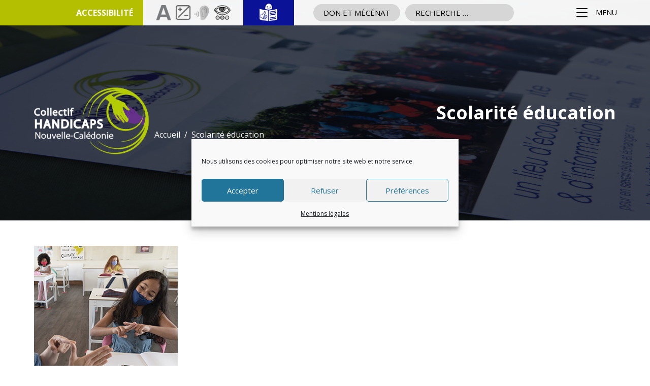

--- FILE ---
content_type: text/html; charset=UTF-8
request_url: https://www.collectif-handicaps.com/champs-daction/scolarite-education/
body_size: 16692
content:
<!DOCTYPE html>
<html lang="fr-FR">
<head>
<meta charset="UTF-8">
<meta http-equiv="X-UA-Compatible" content="IE=edge">
<meta name="viewport" content="width=device-width, initial-scale=1">
<link rel="shortcut icon" href="https://www.collectif-handicaps.com/wp-content/uploads/2021/05/favicon.png">
<link href="https://www.collectif-handicaps.com/wp-content/themes/collectifhandicaps/assets/css/bootstrap.css" rel="stylesheet">
<link href="https://www.collectif-handicaps.com/wp-content/themes/collectifhandicaps/assets/css/fontawesome.css" rel="stylesheet">
<link href="https://www.collectif-handicaps.com/wp-content/themes/collectifhandicaps/assets/css/sidebar-menu.css" rel="stylesheet">
<meta name='robots' content='noindex, follow' />

	<!-- This site is optimized with the Yoast SEO plugin v26.7 - https://yoast.com/wordpress/plugins/seo/ -->
	<title>Scolarité éducation - Collectif Handicaps</title>
	<meta property="og:locale" content="fr_FR" />
	<meta property="og:type" content="article" />
	<meta property="og:title" content="Scolarité éducation - Collectif Handicaps" />
	<meta property="og:url" content="https://www.collectif-handicaps.com/champs-daction/scolarite-education/" />
	<meta property="og:site_name" content="Collectif Handicaps" />
	<meta property="article:modified_time" content="2021-12-02T06:12:07+00:00" />
	<meta property="og:image" content="https://www.collectif-handicaps.com/wp-content/uploads/2021/05/Scolarité.png" />
	<meta property="og:image:width" content="283" />
	<meta property="og:image:height" content="334" />
	<meta property="og:image:type" content="image/png" />
	<meta name="twitter:card" content="summary_large_image" />
	<script type="application/ld+json" class="yoast-schema-graph">{"@context":"https://schema.org","@graph":[{"@type":"WebPage","@id":"https://www.collectif-handicaps.com/champs-daction/scolarite-education/","url":"https://www.collectif-handicaps.com/champs-daction/scolarite-education/","name":"Scolarité éducation - Collectif Handicaps","isPartOf":{"@id":"https://www.collectif-handicaps.com/#website"},"primaryImageOfPage":{"@id":"https://www.collectif-handicaps.com/champs-daction/scolarite-education/#primaryimage"},"image":{"@id":"https://www.collectif-handicaps.com/champs-daction/scolarite-education/#primaryimage"},"thumbnailUrl":"https://www.collectif-handicaps.com/wp-content/uploads/2021/05/Scolarité.png","datePublished":"2021-05-08T11:52:06+00:00","dateModified":"2021-12-02T06:12:07+00:00","breadcrumb":{"@id":"https://www.collectif-handicaps.com/champs-daction/scolarite-education/#breadcrumb"},"inLanguage":"fr-FR","potentialAction":[{"@type":"ReadAction","target":["https://www.collectif-handicaps.com/champs-daction/scolarite-education/"]}]},{"@type":"ImageObject","inLanguage":"fr-FR","@id":"https://www.collectif-handicaps.com/champs-daction/scolarite-education/#primaryimage","url":"https://www.collectif-handicaps.com/wp-content/uploads/2021/05/Scolarité.png","contentUrl":"https://www.collectif-handicaps.com/wp-content/uploads/2021/05/Scolarité.png","width":283,"height":334},{"@type":"BreadcrumbList","@id":"https://www.collectif-handicaps.com/champs-daction/scolarite-education/#breadcrumb","itemListElement":[{"@type":"ListItem","position":1,"name":"Accueil","item":"https://www.collectif-handicaps.com/"},{"@type":"ListItem","position":2,"name":"Champs d’action","item":"https://www.collectif-handicaps.com/champs-daction/"},{"@type":"ListItem","position":3,"name":"Scolarité éducation"}]},{"@type":"WebSite","@id":"https://www.collectif-handicaps.com/#website","url":"https://www.collectif-handicaps.com/","name":"Collectif Handicaps","description":"Nouvelle-Calédonie","potentialAction":[{"@type":"SearchAction","target":{"@type":"EntryPoint","urlTemplate":"https://www.collectif-handicaps.com/?s={search_term_string}"},"query-input":{"@type":"PropertyValueSpecification","valueRequired":true,"valueName":"search_term_string"}}],"inLanguage":"fr-FR"}]}</script>
	<!-- / Yoast SEO plugin. -->


<link rel="alternate" type="application/rss+xml" title="Collectif Handicaps &raquo; Flux" href="https://www.collectif-handicaps.com/feed/" />
<link rel="alternate" type="application/rss+xml" title="Collectif Handicaps &raquo; Flux des commentaires" href="https://www.collectif-handicaps.com/comments/feed/" />
<link rel="alternate" title="oEmbed (JSON)" type="application/json+oembed" href="https://www.collectif-handicaps.com/wp-json/oembed/1.0/embed?url=https%3A%2F%2Fwww.collectif-handicaps.com%2Fchamps-daction%2Fscolarite-education%2F" />
<link rel="alternate" title="oEmbed (XML)" type="text/xml+oembed" href="https://www.collectif-handicaps.com/wp-json/oembed/1.0/embed?url=https%3A%2F%2Fwww.collectif-handicaps.com%2Fchamps-daction%2Fscolarite-education%2F&#038;format=xml" />
<style id='wp-img-auto-sizes-contain-inline-css'>
img:is([sizes=auto i],[sizes^="auto," i]){contain-intrinsic-size:3000px 1500px}
/*# sourceURL=wp-img-auto-sizes-contain-inline-css */
</style>
<style id='wp-emoji-styles-inline-css'>

	img.wp-smiley, img.emoji {
		display: inline !important;
		border: none !important;
		box-shadow: none !important;
		height: 1em !important;
		width: 1em !important;
		margin: 0 0.07em !important;
		vertical-align: -0.1em !important;
		background: none !important;
		padding: 0 !important;
	}
/*# sourceURL=wp-emoji-styles-inline-css */
</style>
<style id='wp-block-library-inline-css'>
:root{--wp-block-synced-color:#7a00df;--wp-block-synced-color--rgb:122,0,223;--wp-bound-block-color:var(--wp-block-synced-color);--wp-editor-canvas-background:#ddd;--wp-admin-theme-color:#007cba;--wp-admin-theme-color--rgb:0,124,186;--wp-admin-theme-color-darker-10:#006ba1;--wp-admin-theme-color-darker-10--rgb:0,107,160.5;--wp-admin-theme-color-darker-20:#005a87;--wp-admin-theme-color-darker-20--rgb:0,90,135;--wp-admin-border-width-focus:2px}@media (min-resolution:192dpi){:root{--wp-admin-border-width-focus:1.5px}}.wp-element-button{cursor:pointer}:root .has-very-light-gray-background-color{background-color:#eee}:root .has-very-dark-gray-background-color{background-color:#313131}:root .has-very-light-gray-color{color:#eee}:root .has-very-dark-gray-color{color:#313131}:root .has-vivid-green-cyan-to-vivid-cyan-blue-gradient-background{background:linear-gradient(135deg,#00d084,#0693e3)}:root .has-purple-crush-gradient-background{background:linear-gradient(135deg,#34e2e4,#4721fb 50%,#ab1dfe)}:root .has-hazy-dawn-gradient-background{background:linear-gradient(135deg,#faaca8,#dad0ec)}:root .has-subdued-olive-gradient-background{background:linear-gradient(135deg,#fafae1,#67a671)}:root .has-atomic-cream-gradient-background{background:linear-gradient(135deg,#fdd79a,#004a59)}:root .has-nightshade-gradient-background{background:linear-gradient(135deg,#330968,#31cdcf)}:root .has-midnight-gradient-background{background:linear-gradient(135deg,#020381,#2874fc)}:root{--wp--preset--font-size--normal:16px;--wp--preset--font-size--huge:42px}.has-regular-font-size{font-size:1em}.has-larger-font-size{font-size:2.625em}.has-normal-font-size{font-size:var(--wp--preset--font-size--normal)}.has-huge-font-size{font-size:var(--wp--preset--font-size--huge)}.has-text-align-center{text-align:center}.has-text-align-left{text-align:left}.has-text-align-right{text-align:right}.has-fit-text{white-space:nowrap!important}#end-resizable-editor-section{display:none}.aligncenter{clear:both}.items-justified-left{justify-content:flex-start}.items-justified-center{justify-content:center}.items-justified-right{justify-content:flex-end}.items-justified-space-between{justify-content:space-between}.screen-reader-text{border:0;clip-path:inset(50%);height:1px;margin:-1px;overflow:hidden;padding:0;position:absolute;width:1px;word-wrap:normal!important}.screen-reader-text:focus{background-color:#ddd;clip-path:none;color:#444;display:block;font-size:1em;height:auto;left:5px;line-height:normal;padding:15px 23px 14px;text-decoration:none;top:5px;width:auto;z-index:100000}html :where(.has-border-color){border-style:solid}html :where([style*=border-top-color]){border-top-style:solid}html :where([style*=border-right-color]){border-right-style:solid}html :where([style*=border-bottom-color]){border-bottom-style:solid}html :where([style*=border-left-color]){border-left-style:solid}html :where([style*=border-width]){border-style:solid}html :where([style*=border-top-width]){border-top-style:solid}html :where([style*=border-right-width]){border-right-style:solid}html :where([style*=border-bottom-width]){border-bottom-style:solid}html :where([style*=border-left-width]){border-left-style:solid}html :where(img[class*=wp-image-]){height:auto;max-width:100%}:where(figure){margin:0 0 1em}html :where(.is-position-sticky){--wp-admin--admin-bar--position-offset:var(--wp-admin--admin-bar--height,0px)}@media screen and (max-width:600px){html :where(.is-position-sticky){--wp-admin--admin-bar--position-offset:0px}}

/*# sourceURL=wp-block-library-inline-css */
</style><style id='global-styles-inline-css'>
:root{--wp--preset--aspect-ratio--square: 1;--wp--preset--aspect-ratio--4-3: 4/3;--wp--preset--aspect-ratio--3-4: 3/4;--wp--preset--aspect-ratio--3-2: 3/2;--wp--preset--aspect-ratio--2-3: 2/3;--wp--preset--aspect-ratio--16-9: 16/9;--wp--preset--aspect-ratio--9-16: 9/16;--wp--preset--color--black: #000000;--wp--preset--color--cyan-bluish-gray: #abb8c3;--wp--preset--color--white: #ffffff;--wp--preset--color--pale-pink: #f78da7;--wp--preset--color--vivid-red: #cf2e2e;--wp--preset--color--luminous-vivid-orange: #ff6900;--wp--preset--color--luminous-vivid-amber: #fcb900;--wp--preset--color--light-green-cyan: #7bdcb5;--wp--preset--color--vivid-green-cyan: #00d084;--wp--preset--color--pale-cyan-blue: #8ed1fc;--wp--preset--color--vivid-cyan-blue: #0693e3;--wp--preset--color--vivid-purple: #9b51e0;--wp--preset--color--accent: #cd2653;--wp--preset--color--primary: #000000;--wp--preset--color--secondary: #6d6d6d;--wp--preset--color--subtle-background: #dcd7ca;--wp--preset--color--background: #f5efe0;--wp--preset--gradient--vivid-cyan-blue-to-vivid-purple: linear-gradient(135deg,rgb(6,147,227) 0%,rgb(155,81,224) 100%);--wp--preset--gradient--light-green-cyan-to-vivid-green-cyan: linear-gradient(135deg,rgb(122,220,180) 0%,rgb(0,208,130) 100%);--wp--preset--gradient--luminous-vivid-amber-to-luminous-vivid-orange: linear-gradient(135deg,rgb(252,185,0) 0%,rgb(255,105,0) 100%);--wp--preset--gradient--luminous-vivid-orange-to-vivid-red: linear-gradient(135deg,rgb(255,105,0) 0%,rgb(207,46,46) 100%);--wp--preset--gradient--very-light-gray-to-cyan-bluish-gray: linear-gradient(135deg,rgb(238,238,238) 0%,rgb(169,184,195) 100%);--wp--preset--gradient--cool-to-warm-spectrum: linear-gradient(135deg,rgb(74,234,220) 0%,rgb(151,120,209) 20%,rgb(207,42,186) 40%,rgb(238,44,130) 60%,rgb(251,105,98) 80%,rgb(254,248,76) 100%);--wp--preset--gradient--blush-light-purple: linear-gradient(135deg,rgb(255,206,236) 0%,rgb(152,150,240) 100%);--wp--preset--gradient--blush-bordeaux: linear-gradient(135deg,rgb(254,205,165) 0%,rgb(254,45,45) 50%,rgb(107,0,62) 100%);--wp--preset--gradient--luminous-dusk: linear-gradient(135deg,rgb(255,203,112) 0%,rgb(199,81,192) 50%,rgb(65,88,208) 100%);--wp--preset--gradient--pale-ocean: linear-gradient(135deg,rgb(255,245,203) 0%,rgb(182,227,212) 50%,rgb(51,167,181) 100%);--wp--preset--gradient--electric-grass: linear-gradient(135deg,rgb(202,248,128) 0%,rgb(113,206,126) 100%);--wp--preset--gradient--midnight: linear-gradient(135deg,rgb(2,3,129) 0%,rgb(40,116,252) 100%);--wp--preset--font-size--small: 18px;--wp--preset--font-size--medium: 20px;--wp--preset--font-size--large: 26.25px;--wp--preset--font-size--x-large: 42px;--wp--preset--font-size--normal: 21px;--wp--preset--font-size--larger: 32px;--wp--preset--spacing--20: 0.44rem;--wp--preset--spacing--30: 0.67rem;--wp--preset--spacing--40: 1rem;--wp--preset--spacing--50: 1.5rem;--wp--preset--spacing--60: 2.25rem;--wp--preset--spacing--70: 3.38rem;--wp--preset--spacing--80: 5.06rem;--wp--preset--shadow--natural: 6px 6px 9px rgba(0, 0, 0, 0.2);--wp--preset--shadow--deep: 12px 12px 50px rgba(0, 0, 0, 0.4);--wp--preset--shadow--sharp: 6px 6px 0px rgba(0, 0, 0, 0.2);--wp--preset--shadow--outlined: 6px 6px 0px -3px rgb(255, 255, 255), 6px 6px rgb(0, 0, 0);--wp--preset--shadow--crisp: 6px 6px 0px rgb(0, 0, 0);}:where(.is-layout-flex){gap: 0.5em;}:where(.is-layout-grid){gap: 0.5em;}body .is-layout-flex{display: flex;}.is-layout-flex{flex-wrap: wrap;align-items: center;}.is-layout-flex > :is(*, div){margin: 0;}body .is-layout-grid{display: grid;}.is-layout-grid > :is(*, div){margin: 0;}:where(.wp-block-columns.is-layout-flex){gap: 2em;}:where(.wp-block-columns.is-layout-grid){gap: 2em;}:where(.wp-block-post-template.is-layout-flex){gap: 1.25em;}:where(.wp-block-post-template.is-layout-grid){gap: 1.25em;}.has-black-color{color: var(--wp--preset--color--black) !important;}.has-cyan-bluish-gray-color{color: var(--wp--preset--color--cyan-bluish-gray) !important;}.has-white-color{color: var(--wp--preset--color--white) !important;}.has-pale-pink-color{color: var(--wp--preset--color--pale-pink) !important;}.has-vivid-red-color{color: var(--wp--preset--color--vivid-red) !important;}.has-luminous-vivid-orange-color{color: var(--wp--preset--color--luminous-vivid-orange) !important;}.has-luminous-vivid-amber-color{color: var(--wp--preset--color--luminous-vivid-amber) !important;}.has-light-green-cyan-color{color: var(--wp--preset--color--light-green-cyan) !important;}.has-vivid-green-cyan-color{color: var(--wp--preset--color--vivid-green-cyan) !important;}.has-pale-cyan-blue-color{color: var(--wp--preset--color--pale-cyan-blue) !important;}.has-vivid-cyan-blue-color{color: var(--wp--preset--color--vivid-cyan-blue) !important;}.has-vivid-purple-color{color: var(--wp--preset--color--vivid-purple) !important;}.has-black-background-color{background-color: var(--wp--preset--color--black) !important;}.has-cyan-bluish-gray-background-color{background-color: var(--wp--preset--color--cyan-bluish-gray) !important;}.has-white-background-color{background-color: var(--wp--preset--color--white) !important;}.has-pale-pink-background-color{background-color: var(--wp--preset--color--pale-pink) !important;}.has-vivid-red-background-color{background-color: var(--wp--preset--color--vivid-red) !important;}.has-luminous-vivid-orange-background-color{background-color: var(--wp--preset--color--luminous-vivid-orange) !important;}.has-luminous-vivid-amber-background-color{background-color: var(--wp--preset--color--luminous-vivid-amber) !important;}.has-light-green-cyan-background-color{background-color: var(--wp--preset--color--light-green-cyan) !important;}.has-vivid-green-cyan-background-color{background-color: var(--wp--preset--color--vivid-green-cyan) !important;}.has-pale-cyan-blue-background-color{background-color: var(--wp--preset--color--pale-cyan-blue) !important;}.has-vivid-cyan-blue-background-color{background-color: var(--wp--preset--color--vivid-cyan-blue) !important;}.has-vivid-purple-background-color{background-color: var(--wp--preset--color--vivid-purple) !important;}.has-black-border-color{border-color: var(--wp--preset--color--black) !important;}.has-cyan-bluish-gray-border-color{border-color: var(--wp--preset--color--cyan-bluish-gray) !important;}.has-white-border-color{border-color: var(--wp--preset--color--white) !important;}.has-pale-pink-border-color{border-color: var(--wp--preset--color--pale-pink) !important;}.has-vivid-red-border-color{border-color: var(--wp--preset--color--vivid-red) !important;}.has-luminous-vivid-orange-border-color{border-color: var(--wp--preset--color--luminous-vivid-orange) !important;}.has-luminous-vivid-amber-border-color{border-color: var(--wp--preset--color--luminous-vivid-amber) !important;}.has-light-green-cyan-border-color{border-color: var(--wp--preset--color--light-green-cyan) !important;}.has-vivid-green-cyan-border-color{border-color: var(--wp--preset--color--vivid-green-cyan) !important;}.has-pale-cyan-blue-border-color{border-color: var(--wp--preset--color--pale-cyan-blue) !important;}.has-vivid-cyan-blue-border-color{border-color: var(--wp--preset--color--vivid-cyan-blue) !important;}.has-vivid-purple-border-color{border-color: var(--wp--preset--color--vivid-purple) !important;}.has-vivid-cyan-blue-to-vivid-purple-gradient-background{background: var(--wp--preset--gradient--vivid-cyan-blue-to-vivid-purple) !important;}.has-light-green-cyan-to-vivid-green-cyan-gradient-background{background: var(--wp--preset--gradient--light-green-cyan-to-vivid-green-cyan) !important;}.has-luminous-vivid-amber-to-luminous-vivid-orange-gradient-background{background: var(--wp--preset--gradient--luminous-vivid-amber-to-luminous-vivid-orange) !important;}.has-luminous-vivid-orange-to-vivid-red-gradient-background{background: var(--wp--preset--gradient--luminous-vivid-orange-to-vivid-red) !important;}.has-very-light-gray-to-cyan-bluish-gray-gradient-background{background: var(--wp--preset--gradient--very-light-gray-to-cyan-bluish-gray) !important;}.has-cool-to-warm-spectrum-gradient-background{background: var(--wp--preset--gradient--cool-to-warm-spectrum) !important;}.has-blush-light-purple-gradient-background{background: var(--wp--preset--gradient--blush-light-purple) !important;}.has-blush-bordeaux-gradient-background{background: var(--wp--preset--gradient--blush-bordeaux) !important;}.has-luminous-dusk-gradient-background{background: var(--wp--preset--gradient--luminous-dusk) !important;}.has-pale-ocean-gradient-background{background: var(--wp--preset--gradient--pale-ocean) !important;}.has-electric-grass-gradient-background{background: var(--wp--preset--gradient--electric-grass) !important;}.has-midnight-gradient-background{background: var(--wp--preset--gradient--midnight) !important;}.has-small-font-size{font-size: var(--wp--preset--font-size--small) !important;}.has-medium-font-size{font-size: var(--wp--preset--font-size--medium) !important;}.has-large-font-size{font-size: var(--wp--preset--font-size--large) !important;}.has-x-large-font-size{font-size: var(--wp--preset--font-size--x-large) !important;}
/*# sourceURL=global-styles-inline-css */
</style>

<style id='classic-theme-styles-inline-css'>
/*! This file is auto-generated */
.wp-block-button__link{color:#fff;background-color:#32373c;border-radius:9999px;box-shadow:none;text-decoration:none;padding:calc(.667em + 2px) calc(1.333em + 2px);font-size:1.125em}.wp-block-file__button{background:#32373c;color:#fff;text-decoration:none}
/*# sourceURL=/wp-includes/css/classic-themes.min.css */
</style>
<link rel='stylesheet' id='contact-form-7-css' href='https://www.collectif-handicaps.com/wp-content/plugins/contact-form-7/includes/css/styles.css?ver=6.1.4' media='all' />
<link rel='stylesheet' id='cff-css' href='https://www.collectif-handicaps.com/wp-content/plugins/custom-facebook-feed-pro/assets/css/cff-style.min.css?ver=4.4' media='all' />
<link rel='stylesheet' id='cmplz-general-css' href='https://www.collectif-handicaps.com/wp-content/plugins/complianz-gdpr/assets/css/cookieblocker.min.css?ver=1766007474' media='all' />
<link rel='stylesheet' id='collectifhandicaps-style-css' href='https://www.collectif-handicaps.com/wp-content/themes/collectifhandicaps/style.css?ver=1.7' media='all' />
<style id='collectifhandicaps-style-inline-css'>
.color-accent,.color-accent-hover:hover,.color-accent-hover:focus,:root .has-accent-color,.has-drop-cap:not(:focus):first-letter,.wp-block-button.is-style-outline,a { color: #cd2653; }blockquote,.border-color-accent,.border-color-accent-hover:hover,.border-color-accent-hover:focus { border-color: #cd2653; }button,.button,.faux-button,.wp-block-button__link,.wp-block-file .wp-block-file__button,input[type="button"],input[type="reset"],input[type="submit"],.bg-accent,.bg-accent-hover:hover,.bg-accent-hover:focus,:root .has-accent-background-color,.comment-reply-link { background-color: #cd2653; }.fill-children-accent,.fill-children-accent * { fill: #cd2653; }body,.entry-title a,:root .has-primary-color { color: #000000; }:root .has-primary-background-color { background-color: #000000; }cite,figcaption,.wp-caption-text,.post-meta,.entry-content .wp-block-archives li,.entry-content .wp-block-categories li,.entry-content .wp-block-latest-posts li,.wp-block-latest-comments__comment-date,.wp-block-latest-posts__post-date,.wp-block-embed figcaption,.wp-block-image figcaption,.wp-block-pullquote cite,.comment-metadata,.comment-respond .comment-notes,.comment-respond .logged-in-as,.pagination .dots,.entry-content hr:not(.has-background),hr.styled-separator,:root .has-secondary-color { color: #6d6d6d; }:root .has-secondary-background-color { background-color: #6d6d6d; }pre,fieldset,input,textarea,table,table *,hr { border-color: #dcd7ca; }caption,code,code,kbd,samp,.wp-block-table.is-style-stripes tbody tr:nth-child(odd),:root .has-subtle-background-background-color { background-color: #dcd7ca; }.wp-block-table.is-style-stripes { border-bottom-color: #dcd7ca; }.wp-block-latest-posts.is-grid li { border-top-color: #dcd7ca; }:root .has-subtle-background-color { color: #dcd7ca; }body:not(.overlay-header) .primary-menu > li > a,body:not(.overlay-header) .primary-menu > li > .icon,.modal-menu a,.footer-menu a, .footer-widgets a,#site-footer .wp-block-button.is-style-outline,.wp-block-pullquote:before,.singular:not(.overlay-header) .entry-header a,.archive-header a,.header-footer-group .color-accent,.header-footer-group .color-accent-hover:hover { color: #cd2653; }.social-icons a,#site-footer button:not(.toggle),#site-footer .button,#site-footer .faux-button,#site-footer .wp-block-button__link,#site-footer .wp-block-file__button,#site-footer input[type="button"],#site-footer input[type="reset"],#site-footer input[type="submit"] { background-color: #cd2653; }.header-footer-group,body:not(.overlay-header) #site-header .toggle,.menu-modal .toggle { color: #000000; }body:not(.overlay-header) .primary-menu ul { background-color: #000000; }body:not(.overlay-header) .primary-menu > li > ul:after { border-bottom-color: #000000; }body:not(.overlay-header) .primary-menu ul ul:after { border-left-color: #000000; }.site-description,body:not(.overlay-header) .toggle-inner .toggle-text,.widget .post-date,.widget .rss-date,.widget_archive li,.widget_categories li,.widget cite,.widget_pages li,.widget_meta li,.widget_nav_menu li,.powered-by-wordpress,.to-the-top,.singular .entry-header .post-meta,.singular:not(.overlay-header) .entry-header .post-meta a { color: #6d6d6d; }.header-footer-group pre,.header-footer-group fieldset,.header-footer-group input,.header-footer-group textarea,.header-footer-group table,.header-footer-group table *,.footer-nav-widgets-wrapper,#site-footer,.menu-modal nav *,.footer-widgets-outer-wrapper,.footer-top { border-color: #dcd7ca; }.header-footer-group table caption,body:not(.overlay-header) .header-inner .toggle-wrapper::before { background-color: #dcd7ca; }
/*# sourceURL=collectifhandicaps-style-inline-css */
</style>
<script src="https://www.collectif-handicaps.com/wp-includes/js/jquery/jquery.min.js?ver=3.7.1" id="jquery-core-js"></script>
<script src="https://www.collectif-handicaps.com/wp-includes/js/jquery/jquery-migrate.min.js?ver=3.4.1" id="jquery-migrate-js"></script>
<link rel="https://api.w.org/" href="https://www.collectif-handicaps.com/wp-json/" /><link rel="EditURI" type="application/rsd+xml" title="RSD" href="https://www.collectif-handicaps.com/xmlrpc.php?rsd" />
<meta name="generator" content="WordPress 6.9" />
<link rel='shortlink' href='https://www.collectif-handicaps.com/?p=171' />
<!-- Custom Facebook Feed JS vars -->
<script type="text/javascript">
var cffsiteurl = "https://www.collectif-handicaps.com/wp-content/plugins";
var cffajaxurl = "https://www.collectif-handicaps.com/wp-admin/admin-ajax.php";


var cfflinkhashtags = "true";
</script>

		<!-- GA Google Analytics @ https://m0n.co/ga -->
		<script type="text/plain" data-service="google-analytics" data-category="statistics" async data-cmplz-src="https://www.googletagmanager.com/gtag/js?id=G-7Z1YFP0ZR0"></script>
		<script>
			window.dataLayer = window.dataLayer || [];
			function gtag(){dataLayer.push(arguments);}
			gtag('js', new Date());
			gtag('config', 'G-7Z1YFP0ZR0');
		</script>

				<style>.cmplz-hidden {
					display: none !important;
				}</style>	<script>document.documentElement.className = document.documentElement.className.replace( 'no-js', 'js' );</script>
	<link href="https://www.collectif-handicaps.com/wp-content/themes/collectifhandicaps/assets/css/responsive.css" rel="stylesheet">
<!-- HTML5 shim and Respond.js IE8 support of HTML5 elements and media queries -->
<!--[if lt IE 9]>
  <script src="js/html5shiv.js"></script>
  <script src="js/respond.min.js"></script>
<![endif]-->
</head>
<body data-cmplz=1 class="wp-singular champs-daction-template-default single single-champs-daction postid-171 wp-embed-responsive wp-theme-collectifhandicaps  singular enable-search-modal has-post-thumbnail has-single-pagination not-showing-comments show-avatars footer-top-visible">
<div class="menu-overlay"></div>
<!-- header start -->
<header class="header navesticky hdrposabsl sticky">
<div class="headersec">
    <div class="hedopt">
      <div class="hedletflex">
        <div class="headeryellowbg">Accessibilité</div>
        <div class="hedicons">
          <ul>
          <li><img src="https://www.collectif-handicaps.com/wp-content/themes/collectifhandicaps/assets/images/header-icons.png" alt="header-icon"/></li>
          </ul>
          <div class="opttoolbar">
            <div class="popmainbox">
              <div class="poplistbox MB15">
                <ul>
                  <li> <a href="https://www.collectif-handicaps.com/accessibilite/#aide_navigation">
                    <div class="linkiconleft"><i class="fa fa-mouse-pointer"></i></div>
                    <div class="linktextright">Aide à la navigation</div>
                    </a> </li>
                  <!-- <li> <a href="">
                    <div class="linkiconleft"><i class="fa fa-headphones"></i></div>
                    <div class="linktextright">Site en écoute</div>
                    </a> </li> -->
                </ul>
              </div>             
                <!-- new option start -->
                <div class="popcolsec popboxgraybg MB15" role="combobox">
                  <h5 role="heading"><i class="fa fa-text-width"></i> Typographie & Animations</h5>
                   <div class="popcheradiosec gcnewtypography">
                  <div class="form-check">
                    <input type="checkbox" class="form-switch-checkbox" aria-labelledby="police" data-accessibility-name="font-dyslexia"  onclick="changetypography('clsnewdyslexiafont')" name='clsnewdyslexiafont' id='clsnewdyslexiafont'>
                    <label class="form-check-label" for="clsnewdyslexiafont">Police dyslexie</label>
                  </div>
                  <div class="form-check">
                    <input type="checkbox" class="form-switch-checkbox" aria-labelledby="interlignage" data-accessibility-name="line-spacing"  onclick="changetypographysec('clsnewincreasedleading')" name='clsnewincreasedleading' id='clsnewincreasedleading'>
                    <label class="form-check-label" for="clsnewincreasedleading">Interlignage augmenté</label>
                  </div>
                  </div>
                </div>
                <!-- new option end -->
                <div class="popcolsec popboxgraybg MB15" role="combobox">
                <h5 role="heading"><i class="fa fa-bullseye"></i> Couleurs</h5>
                <div class="popcheradiosec">
                  <div class="form-check">
                    <input class="form-check-input" type="radio" name="flexRadioDefault1" id="flexRadioDefault1" checked onclick="changecolor('')">
                    <label class="form-check-label" for="flexRadioDefault1"> Couleurs standard </label>
                  </div>
                  <div class="form-check">
                    <input class="form-check-input" type="radio" name="flexRadioDefault1" id="flexRadioDefault2"  onclick="changecolor('clsnewblckwht')">
                    <label class="form-check-label" for="flexRadioDefault2"> Texte blanc sur fond noir </label>
                  </div>
                  <div class="form-check">
                    <input class="form-check-input" type="radio" name="flexRadioDefault1" id="flexRadioDefault3"  onclick="changecolor('clsnewbleyel')">
                    <label class="form-check-label" for="flexRadioDefault3"> Texte jaune sur fond bleu </label>
                  </div>
                </div>
                </div>
              <div class="poptextsec popboxgraybg MB15" role="combobox">
                <h5 role="heading"><i class="fa fa-text-height"></i> Taille du texte</h5>
                <div class="popcheradiosec">
                  <div class="form-check">
                    <input class="form-check-input" type="radio" name="flexRadioDefault" id="flexRadioDefault4" checked onclick="changesize('')">
                    <label class="form-check-label" for="flexRadioDefault4"> Taille standard </label>
                  </div>
                  <div class="form-check">
                    <input class="form-check-input" type="radio" name="flexRadioDefault" id="flexRadioDefault5"  onclick="changesize('clsnewbig')">
                    <label class="form-check-label" for="flexRadioDefault5"> Texte plus grand </label>
                  </div>
                  <div class="form-check">
                    <input class="form-check-input" type="radio" name="flexRadioDefault" id="flexRadioDefault6"  onclick="changesize('clsnewextbig')">
                    <label class="form-check-label" for="flexRadioDefault6"> Texte trés grand </label>
                  </div>
                </div>
              </div>
              <div class="poplistbox poppaintlink">
                <ul>
                  <li> <a href="Javascript:void(0);">
                    <div class="linkiconleft"><i class="fa fa-paint-brush"></i></div>
                    <div class="linktextright" onclick="setactdeact('styleactive')">Activer/Désactiver les styles</div>
                    </a> </li>
                </ul>
              </div>            
          </div>
        </div>
        </div>
                <div class="hedbluebg"> <a href="https://www.collectif-handicaps.com/le-collectif-handicaps-version-falc/" ><img src="https://www.collectif-handicaps.com/wp-content/themes/collectifhandicaps/assets/images/hed-edit-icon.png" alt="hed-edit-icon" /></a> </div>
              
    </div>
  </div>
    <div class="donmecebtn"><a href="https://www.collectif-handicaps.com/don-mecenat/" title="Don et Mécénat">
      <img src="https://www.collectif-handicaps.com/wp-content/themes/collectifhandicaps/assets/images/donate-icon.png" alt="donate-icon" />
      <span>Don et Mécénat</span></a></div>
    <!-- search start -->
    <div class="donmecebtn clsnewearch" role="search">
     <form role="search"  method="get" class="search-form" action="https://www.collectif-handicaps.com/">
  <label for="search-form-1">
    <span class="screen-reader-text">Search for:</span>
    <input type="search" id="search-form-1" class="search-field" placeholder="Recherche &hellip;" value="" name="s" />
  </label>
</form>
    </div>
    <!-- search end -->
  </div>
  <aside class="sidebar">
    <nav role="navigation">
    <div class="toggle"> <a href="#" class="burger js-menu-toggle" data-toggle="collapse" data-target="#main-navbar"> <span></span> <i>Menu</i> </a> </div>
    <div class="side-inner">
      <div class="nav-menu sbpgsldbrmenu clsheadertabnav"  aria-label="Main menu">
<ul class="accordion" id="accordionExample">        
                <li class="">
                <a href="https://www.collectif-handicaps.com/" 
                   >
                    <span class="fa fa-home mr-3"></span>Accueil                </a>    
            
            
                    </li>                           
                            <li class="">
                <a href="#" 
                                          class="accordion-button collapsed" 
                       id="navmenu-784" 
                       data-bs-toggle="collapse" 
                       data-bs-target="#collapse-784" 
                       aria-expanded="false" 
                       aria-controls="collapse-784"
                   >
                    <span class="fa fa-file-text-o mr-3"></span>Qui sommes-nous                </a>    
            
            
            
                                                <div id="collapse-784" class="collapse " aria-labelledby="navmenu-784" data-bs-parent="#accordionExample">
                        <div class="submenuright">
                            <ul>
                
                                <li class="">
                                            <a class="hover-flip-item-wrapper" href="https://www.collectif-handicaps.com/qui-sommes-nous/nos-missions/">
                            <span class="hover-flip-item">
                                <span data-text="Nos missions">Nos missions</span>
                            </span>
                        </a>
                                    </li>

                        
            
                            
                                <li class="">
                                            <a class="hover-flip-item-wrapper" href="https://www.collectif-handicaps.com/qui-sommes-nous/nos-valeurs-et-revendications/">
                            <span class="hover-flip-item">
                                <span data-text="Nos valeurs et revendications">Nos valeurs et revendications</span>
                            </span>
                        </a>
                                    </li>

                        
            
                            
                                <li class="">
                                            <a class="hover-flip-item-wrapper" href="https://www.collectif-handicaps.com/qui-sommes-nous/notre-organisation/">
                            <span class="hover-flip-item">
                                <span data-text="Notre organisation">Notre organisation</span>
                            </span>
                        </a>
                                    </li>

                                    </ul>
                </div>
            </div>
                    
                    </li>                           
                            <li class="">
                <a href="#" 
                                          class="accordion-button collapsed" 
                       id="navmenu-785" 
                       data-bs-toggle="collapse" 
                       data-bs-target="#collapse-785" 
                       aria-expanded="false" 
                       aria-controls="collapse-785"
                   >
                    <span class="fa fa-users mr-3"></span>Nos membres implantés                </a>    
            
            
            
                                                <div id="collapse-785" class="collapse " aria-labelledby="navmenu-785" data-bs-parent="#accordionExample">
                        <div class="submenuright">
                            <ul>
                
                                <li class="">
                                            <a class="hover-flip-item-wrapper" href="https://www.collectif-handicaps.com/nos-membres/nos-membres-implantes-en-province-sud/">
                            <span class="hover-flip-item">
                                <span data-text="En province Sud">En province Sud</span>
                            </span>
                        </a>
                                    </li>

                        
            
                            
                                <li class="">
                                            <a class="hover-flip-item-wrapper" href="https://www.collectif-handicaps.com/nos-membres/nos-membres-implantes-en-province-nord/">
                            <span class="hover-flip-item">
                                <span data-text="En province Nord">En province Nord</span>
                            </span>
                        </a>
                                    </li>

                        
            
                            
                                <li class="">
                                            <a class="hover-flip-item-wrapper" href="https://www.collectif-handicaps.com/nos-membres/nos-membres-implantes-en-province-des-iles/">
                            <span class="hover-flip-item">
                                <span data-text="En province des Iles">En province des Iles</span>
                            </span>
                        </a>
                                    </li>

                                    </ul>
                </div>
            </div>
                    
                    </li>                           
                            <li class="">
                <a href="#" 
                                          class="accordion-button collapsed" 
                       id="navmenu-786" 
                       data-bs-toggle="collapse" 
                       data-bs-target="#collapse-786" 
                       aria-expanded="false" 
                       aria-controls="collapse-786"
                   >
                    <span class="fa fa-cog mr-3"></span>Nos activités                </a>    
            
            
            
                                                <div id="collapse-786" class="collapse " aria-labelledby="navmenu-786" data-bs-parent="#accordionExample">
                        <div class="submenuright">
                            <ul>
                
                                <li class="">
                                            <a class="hover-flip-item-wrapper" href="https://www.collectif-handicaps.com/nos-activites/point-dinformation-aux-droits/">
                            <span class="hover-flip-item">
                                <span data-text="Point d'information aux droits">Point d'information aux droits</span>
                            </span>
                        </a>
                                    </li>

                        
            
                            
                                <li class="">
                                            <a class="hover-flip-item-wrapper" href="https://www.collectif-handicaps.com/nos-activites/les-actions-emploi/">
                            <span class="hover-flip-item">
                                <span data-text="Actions Emploi">Actions Emploi</span>
                            </span>
                        </a>
                                    </li>

                        
            
                            
                                <li class="">
                                            <a class="hover-flip-item-wrapper" href="https://www.collectif-handicaps.com/nos-activites/les-interventions-et-outils-de-sensibilisation/">
                            <span class="hover-flip-item">
                                <span data-text="Interventions et outils de sensibilisation">Interventions et outils de sensibilisation</span>
                            </span>
                        </a>
                                    </li>

                        
            
                            
                                <li class="">
                                            <a class="hover-flip-item-wrapper" href="https://www.collectif-handicaps.com/fiche-action/">
                            <span class="hover-flip-item">
                                <span data-text="Fiche action">Fiche action</span>
                            </span>
                        </a>
                                    </li>

                                    </ul>
                </div>
            </div>
                    
                    </li>                           
                            <li class="">
                <a href="https://www.collectif-handicaps.com/category/evenements/" 
                   >
                    <span class="fa fa-calendar mr-3"></span>Evènements                </a>    
            
            
                    </li>                           
                            <li class="">
                <a href="#" 
                                          class="accordion-button collapsed" 
                       id="navmenu-787" 
                       data-bs-toggle="collapse" 
                       data-bs-target="#collapse-787" 
                       aria-expanded="false" 
                       aria-controls="collapse-787"
                   >
                    <span class="fa fa-user-plus mr-3"></span>Nos publications                </a>    
            
            
            
                                                <div id="collapse-787" class="collapse " aria-labelledby="navmenu-787" data-bs-parent="#accordionExample">
                        <div class="submenuright">
                            <ul>
                
                                <li class="">
                                            <a class="hover-flip-item-wrapper" href="https://www.collectif-handicaps.com/nos-publications/nos-rapports-dactivites/">
                            <span class="hover-flip-item">
                                <span data-text="Rapports annuels">Rapports annuels</span>
                            </span>
                        </a>
                                    </li>

                        
            
                            
                                <li class="">
                                            <a class="hover-flip-item-wrapper" href="https://www.collectif-handicaps.com/nos-publications/autres-publications-et-communiques/">
                            <span class="hover-flip-item">
                                <span data-text="Autres publications">Autres publications</span>
                            </span>
                        </a>
                                    </li>

                                    </ul>
                </div>
            </div>
                    
                    </li>                           
                            <li class="">
                <a href="#" 
                                          class="accordion-button collapsed" 
                       id="navmenu-788" 
                       data-bs-toggle="collapse" 
                       data-bs-target="#collapse-788" 
                       aria-expanded="false" 
                       aria-controls="collapse-788"
                   >
                    <span class="fa fa-balance-scale mr-3"></span>Les droits et aides en NC                </a>    
            
            
            
                                                <div id="collapse-788" class="collapse " aria-labelledby="navmenu-788" data-bs-parent="#accordionExample">
                        <div class="submenuright">
                            <ul>
                
                                <li class="clschildliforsub">
                                            <a class="hover-flip-item-wrapper clshassubchildatag" href="https://www.collectif-handicaps.com/rubrique-droit-et-aides-en-nc/regimes-daides-et-protection-sociale-en-nc/">
                            <span class="hover-flip-item">
                                <span data-text="Les droits fondamentaux">Les droits fondamentaux</span>
                            </span>
                        </a>
                        <ul>
                                                                <li class="">
                                        <a href="https://www.collectif-handicaps.com/rubrique-droit-et-aides-en-nc/regimes-daides-et-protection-sociale-en-nc/accessibilite/" class="subchild-link">
                                            Accessibilité                                        </a>
                                    </li>
                                                                    <li class="">
                                        <a href="https://www.collectif-handicaps.com/rubrique-droit-et-aides-en-nc/regimes-daides-et-protection-sociale-en-nc/emploi-et-insertion-professionnelle/" class="subchild-link">
                                            Emploi et insertion professionnelle                                        </a>
                                    </li>
                                                                    <li class="">
                                        <a href="https://www.collectif-handicaps.com/rubrique-droit-et-aides-en-nc/regimes-daides-et-protection-sociale-en-nc/logement-et-vie-autonome/" class="subchild-link">
                                            Logement et vie autonome                                        </a>
                                    </li>
                                                                    <li class="">
                                        <a href="https://www.collectif-handicaps.com/rubrique-droit-et-aides-en-nc/regimes-daides-et-protection-sociale-en-nc/prestations-sociales-et-financiere/" class="subchild-link">
                                            Prestations sociales et financière                                        </a>
                                    </li>
                                                                    <li class="">
                                        <a href="https://www.collectif-handicaps.com/rubrique-droit-et-aides-en-nc/regimes-daides-et-protection-sociale-en-nc/education-et-formation/" class="subchild-link">
                                            Education et Formation                                        </a>
                                    </li>
                                                                    <li class="">
                                        <a href="https://www.collectif-handicaps.com/rubrique-droit-et-aides-en-nc/regimes-daides-et-protection-sociale-en-nc/mesures-daccompagnement-social-et-protection-juridique/" class="subchild-link">
                                            Mesures d’accompagnement social et protection juridique                                        </a>
                                    </li>
                                                        </ul>
                                    </li>

                                    </ul>
                </div>
            </div>
                    
                    </li>                           
                
            
                    </li>                           
                
            
                    </li>                           
                
            
                    </li>                           
                
            
                    </li>                           
                
            
                    </li>                           
                
            
                    </li>                           
                            <li class="">
                <a href="https://www.collectif-handicaps.com/recrutement/" 
                   >
                    <span class="fa fa-handshake-o mr-3"></span>Nous rejoindre                </a>    
            
            
                    </li>                           
                            <li class="">
                <a href="https://www.collectif-handicaps.com/contact/" 
                   >
                    <span class="fa fa-volume-control-phone mr-3"></span>Nous contacter                </a>    
            
            
                    </li>                           
                </ul>
      </div>
    </div>
  </nav>
  </aside>
</header>
<!-- header over --><div class="subpagebanner gcnewsubpagbnr" style="background-image: url(https://www.collectif-handicaps.com/wp-content/uploads/2021/11/new-image.png);">
  <div class="container">
     <!-- add here -->
    <div class="gcnewleftlogo">
            <a href="https://www.collectif-handicaps.com"><img src="https://www.collectif-handicaps.com/wp-content/uploads/2021/05/logo.png" alt="logo" /></a>
    </div>
    <!-- add here --> 
    <div class="subpagetitle">
      <h2 class="maintitle">Scolarité éducation</h2>
      <div class="breadcrumbwrap">
        <nav aria-label="breadcrumb">
          <ol class="breadcrumb">
            <li class="breadcrumb-item"><a href="https://www.collectif-handicaps.com">Accueil</a></li>
            <li class="breadcrumb-item active" aria-current="page">Scolarité éducation</li>
          </ol>
        </nav>
      </div>
    </div>
  </div>
</div>
<div class="middlesection middPTB">
  <div class="container">
    <div class="content">
    	                      <div class="clsnewfeatureimg" style="align: center;">
                <img src="https://www.collectif-handicaps.com/wp-content/uploads/2021/05/Scolarité.png" alt="Scolarité éducation">
              </div>
        			    		    </div>
  </div>
</div>
<div class="footer">
  <div class="ftrtop-sec">
    <div class="container">
      <div class="row overhidd">
        <div class="col-md-12 col-lg-4">
          <div class="ftrsecbx ftrnavbx">
            <h5>La navigation</h5>
            <div class="ftrsecbx-dtl">
              <nav role="navigation">
              <div class="menu-footer-menu-container"><ul id="footer" class="menu"><li id="menu-item-201" class="menu-item menu-item-type-post_type menu-item-object-page menu-item-home menu-item-201"><a href="https://www.collectif-handicaps.com/">Accueil</a></li>
<li id="menu-item-889" class="menu-item menu-item-type-custom menu-item-object-custom menu-item-889"><a href="https://www.collectif-handicaps.com/qui-sommes-nous/nos-missions/">Qui sommes-nous</a></li>
<li id="menu-item-890" class="menu-item menu-item-type-custom menu-item-object-custom menu-item-890"><a href="https://www.collectif-handicaps.com/nos-membres/nos-membres-implantes-en-province-sud/">Nos membres implantés</a></li>
<li id="menu-item-891" class="menu-item menu-item-type-custom menu-item-object-custom menu-item-891"><a href="https://www.collectif-handicaps.com/nos-activites/point-dinformation-aux-droits/">Nos activités</a></li>
<li id="menu-item-892" class="menu-item menu-item-type-custom menu-item-object-custom menu-item-892"><a href="https://www.collectif-handicaps.com/nos-publications/nos-rapports-dactivites/">Nos publications</a></li>
<li id="menu-item-893" class="menu-item menu-item-type-custom menu-item-object-custom menu-item-893"><a href="https://www.collectif-handicaps.com/rubrique-droit-et-aides-en-nc/regimes-daides-et-protection-sociale-en-nc/">Les droits et aides en NC</a></li>
<li id="menu-item-1500" class="menu-item menu-item-type-post_type menu-item-object-page menu-item-1500"><a href="https://www.collectif-handicaps.com/recrutement/">Nous rejoindre</a></li>
<li id="menu-item-760" class="menu-item menu-item-type-post_type menu-item-object-page menu-item-760"><a href="https://www.collectif-handicaps.com/contact/">Nous contacter</a></li>
</ul></div>              </nav>
            </div>
          </div>
        </div>
                <div class="col-md-12 col-lg-4" role="contentinfo">
          <div class="ftrsecbx ftrnavbx">
            <h5>Besoin de renseignements ?</h5>
            <div class="besoincon">
              <p>Vous souhaitez en savoir plus sur les droits des personnes en situation de handicap</p>
<p>Vous avez une interrogation sur votre situation ?</p>
<p>Contactez-nous au +687 24.03.01</p>            </div>
          </div>
        </div>
                <div class="col-md-12 col-lg-4" role="contectinfo">
          <div class="ftrsecbx ftrcntcbx">
            <h5>Contact</h5>
            <div class="ftrsecbx-dtl">
                            <div class="ftrcntc-itm"> <span class="ftrcntcicon"><img src="https://www.collectif-handicaps.com/wp-content/themes/collectifhandicaps/assets/images/ft-location-icon.png" alt="" /></span>
                <h6>Collectif Handicaps</h6>
                100 avenue Général de Gaulle<br>(ex Transco – en face d’Air France)<br>Baie de l’Orphelinat              </div>
                            <div class="ftrcntc-itm"> <span class="ftrcntcicon"><img src="https://www.collectif-handicaps.com/wp-content/themes/collectifhandicaps/assets/images/ft-phone-icon.png" alt="" /></span>
                <h6>Téléphone</h6>
                <a href="tel:+687 24.03.01">+687 24.03.01</a>
              </div>
                            <div class="ftrcntc-itm"> <span class="ftrcntcicon"><img src="https://www.collectif-handicaps.com/wp-content/themes/collectifhandicaps/assets/images/ft-email-icon.png" alt="" /></span>
                <h6>Email</h6>
                <a href="mailto:secretariat@collectif-handicaps.com">secretariat@collectif-handicaps.com</a>
              </div>
                          </div>
          </div>
        </div>
              </div>
    </div>
  </div>
  <div class="ftrbtm-sec" role="contentinfo">
    <div class="container">
      <div class="ftcopsec">
                <div class="ftcopyright">©2023 Collectif Handicaps | <a href="https://www.collectif-handicaps.com/index.php/mentions-legales/">Mentions légales</a> - site créé avec le soutien du consulat de Nouvelle-Zélande en Nouvelle-Calédonie.</div>
                <div class="ft-socialmedia">
          <ul>
                        <li><a href="https://www.facebook.com/collectifhandicaps" target="_blank"><i class="fa fa-facebook"></i></a></li>
                        <li><a href="https://www.linkedin.com/company/collectif-handicaps-nouvelle-cal%C3%A9donie" target="_blank"><i class="fa fa-linkedin"></i></a></li>
                      </ul>
        </div>
              </div>
    </div>
  </div>
</div>
<script>
function changetypography(getclstypo){ 
  var getclstypo = getclstypo;
  //$('body').removeClass(getclstypo);
  var clsnewdyslexiafont=$("input[name='clsnewdyslexiafont']:checked").val();
  if(clsnewdyslexiafont=='on'){
    document.cookie = 'clstypography' + "=" + getclstypo + "; path=/";
     $('body').addClass(getclstypo);
  }
  else{
    document.cookie = 'clstypography' + "=" + "" + "; path=/";
     $('body').removeClass(getclstypo);
  }
  window.location.reload();
}
function changetypographysec(getclstyposec){
  
  var getclstyposec = getclstyposec;
  //$('body').removeClass(getclstyposec);
  var clsnewincreasedleading=$("input[name='clsnewincreasedleading']:checked").val();
  if(clsnewincreasedleading=='on'){
    document.cookie = 'clstypographysec' + "=" + getclstyposec + "; path=/";
     $('body').addClass(getclstyposec);
  }
  else{
    document.cookie = 'clstypographysec' + "=" + "" + "; path=/";
     $('body').removeClass(getclstyposec);
  }
  window.location.reload();
}
function changecolor(getcls){
  document.cookie = 'colorcls' + "=" + getcls + "; path=/";
  var getcls = getcls;
  if(getcls == ''){
    $('body').removeClass('clsnewbleyel');
    $('body').removeClass('clsnewblckwht');
  }
  if(getcls == 'clsnewblckwht'){
    $('body').removeClass('clsnewbleyel');
  }
  else if(getcls == 'clsnewbleyel'){
    $('body').removeClass('clsnewblckwht');
  }
    //alert(getcls);
     $('body').addClass(getcls);
}
function changesize(getclscol){
  document.cookie = 'fontcls' + "=" + getclscol + "; path=/";
  var getclscol = getclscol;
  if(getclscol == ''){
    $('body').removeClass('clsnewextbig');
    $('body').removeClass('clsnewbig');
  }
  if(getclscol == 'clsnewbig'){
    $('body').removeClass('clsnewextbig');
  }
  else if(getclscol == 'clsnewextbig'){
    $('body').removeClass('clsnewbig');
  }
    //alert(getclscol);
    $('body').addClass(getclscol);

}
function setactdeact(getstyle){
    var getstyles = "";
  if(getstyles== 'styleactive'){
  document.cookie = 'styleactdea' + "=" + " " + "; path=/";
  window.location.reload();
  } else{
    document.cookie = "styleactdea=" + getstyle + "; path=/";
    window.location.reload();
  }  
}
</script>
<!-- <script src="/assets/js/jquery-3.6.0.js"></script> -->
<script src="https://www.collectif-handicaps.com/wp-content/themes/collectifhandicaps/assets/js/jquery-3.6.0.js"></script>
<script>
$(document).ready(function(){
  $(".hedicons li").click(function(){
    $(".opttoolbar").slideToggle(500);
  });
});
</script>
<script src="https://www.collectif-handicaps.com/wp-content/themes/collectifhandicaps/assets/js/bootstrap.js"></script>
<script src="https://www.collectif-handicaps.com/wp-content/themes/collectifhandicaps/assets/js/main.js"></script>
<script src="https://www.collectif-handicaps.com/wp-content/themes/collectifhandicaps/assets/js/sticky-header.js"></script>
<script>
   $(document).ready(function() {
     $('.sticky').stickMe(); 
   });
</script>
<script src="https://www.collectif-handicaps.com/wp-content/themes/collectifhandicaps/assets/js/slick.js"></script>
<script>
$(document).ready(function() {
  $('.mainbannerslider').slick({
    dots: false,
    infinite: true,
    speed: 1500,
    slidesToShow: 1,
    arrows: true,
    autoplay: true,
    autoplaySpeed: 3500,
    fade: true,
    cssEase: 'linear',
  });
});
</script>
<script>
$(document).ready(function() {
  $('.clientslider').slick({
        dots: false,
        infinite: true,
        speed: 500,
        slidesToShow: 4,
        slidesToScroll: 4,
        arrows: true,
        autoplay: true,
        autoplaySpeed: 5000,
        cssEase: 'linear',
        pauseOnHover: false,
        responsive: [
        {
          breakpoint: 992,
          settings: {
            slidesToShow: 3,
            slidesToScroll: 3,
         }
        },

        {
          breakpoint: 768,
          settings: {
            slidesToShow: 3,
            slidesToScroll: 3,
          }
        },

        {
          breakpoint: 767,
          settings: {
            slidesToShow: 2,
            slidesToScroll: 2,
          }
        },

        {
          breakpoint: 480,
          settings: {
            slidesToShow: 1,
            slidesToScroll: 1,
          }
        }
      ]
    });
$('.blogslider').slick({
        dots: false,
        infinite: true,
        speed: 500,
        slidesToShow: 3,
        slidesToScroll: 3,
        arrows: true,
        autoplay: true,
        autoplaySpeed: 5000,
        cssEase: 'linear',
        pauseOnHover: false,
        responsive: [
        {
          breakpoint: 992,
          settings: {
            slidesToShow: 2,
            slidesToScroll: 2,
         }
        },
        {
          breakpoint: 768,
          settings: {
            slidesToShow: 2,
            slidesToScroll: 2,
          }
        },
        {
          breakpoint: 576,
          settings: {
            slidesToShow: 1,
            slidesToScroll: 1,
          }
        },
        {
          breakpoint: 340,
          settings: {
            slidesToShow: 1,
            slidesToScroll: 1,
          }
        }
      ]
    });
  /* photo gallery script */
  $('.phtglryslder').slick({
        dots: false,
        infinite: true,
        speed: 500,
        slidesToShow: 3,
        slidesToScroll:3,
        swipeToSlide:true,
        arrows: true,
        autoplay: false,
        autoplaySpeed: 5000,
        cssEase: 'linear',
        pauseOnHover: false,
        responsive: [
        {
          breakpoint: 992,
          settings: {
            slidesToShow: 2,
            slidesToScroll: 2,
         }
        },
        {
          breakpoint: 768,
          settings: {
            slidesToShow: 2,
            slidesToScroll: 2,
          }
        },
        {
          breakpoint: 576,
          settings: {
            slidesToShow: 1,
            slidesToScroll: 1,
          }
        },
      ]
    });
});
</script>
<script src="https://cdn.jsdelivr.net/npm/jquery.hotkeys@0.1.0/jquery.hotkeys.min.js"></script>
<script>  
(jQuery)(function($) {
        $(document).bind('keydown', 'alt+0', function () {
            var url = 'https://www.collectif-handicaps.com';
            window.location = url;
        });
        $(document).bind('keydown', 'alt+2', function () {
            var url = 'https://www.collectif-handicaps.com/accessibilite/';
            window.location = url;
        });
        $(document).bind('keydown', 'alt+3', function () {
            var url = 'https://www.collectif-handicaps.com/contact/';
          	window.location = url;            
        });
    });   
</script> 
<script src="https://www.collectif-handicaps.com/wp-content/themes/collectifhandicaps/assets/js/magnific-popup.min.js"></script>
<script>
  $(document).ready(function() {
  $('.zoom-gallery').magnificPopup({
    delegate: 'a',
    type: 'image',
    tLoading: 'Loading image #%curr%...',
    mainClass: 'mfp-img-mobile',
    
    gallery: {
      enabled: false,
      navigateByImgClick: true,
      preload: [0,1] // Will preload 0 - before current, and 1 after the current image
    },
    image: {
      tError: '<a href="%url%">The image #%curr%</a> could not be loaded.',
      titleSrc: function(item) {
        
      }
    },
    zoom: {
      enabled: true,
      duration: 400, // don't foget to change the duration also in CSS
      opener: function(element) {
        return element.find('img');
      }
    },
    callbacks: {
    open: function() {
       jQuery('html').addClass('magnificpopupnoscroll');
    },
    close: function() {
       jQuery('html').removeClass('magnificpopupnoscroll');
    }
}
  });
});
</script>
<script>
$(document).ready(function() {
       if ($(window).width() <= 1024) {
        $(".clsmainbox" ).on( "click", function() {
          $('.clsnewhomehover').removeClass('clsnewonlyinmob');
           $(this).parents('.homecommonbox').find('.clsnewhomehover').addClass('clsnewonlyinmob');
        });
   } else {
       $('.clsnewhomehover').removeClass('clsnewonlyinmob');    
   }
   $('body').click(function(evt){    
    if($(evt.target).closest('.clsmainbox,.clsnewhomehover').length)
      return;
      $('.clsnewhomehover').removeClass('clsnewonlyinmob');
    });
});
</script>
<script type="speculationrules">
{"prefetch":[{"source":"document","where":{"and":[{"href_matches":"/*"},{"not":{"href_matches":["/wp-*.php","/wp-admin/*","/wp-content/uploads/*","/wp-content/*","/wp-content/plugins/*","/wp-content/themes/collectifhandicaps/*","/*\\?(.+)"]}},{"not":{"selector_matches":"a[rel~=\"nofollow\"]"}},{"not":{"selector_matches":".no-prefetch, .no-prefetch a"}}]},"eagerness":"conservative"}]}
</script>

<!-- Consent Management powered by Complianz | GDPR/CCPA Cookie Consent https://wordpress.org/plugins/complianz-gdpr -->
<div id="cmplz-cookiebanner-container"><div class="cmplz-cookiebanner cmplz-hidden banner-1 bottom-right-minimal optin cmplz-center cmplz-categories-type-view-preferences" aria-modal="true" data-nosnippet="true" role="dialog" aria-live="polite" aria-labelledby="cmplz-header-1-optin" aria-describedby="cmplz-message-1-optin">
	<div class="cmplz-header">
		<div class="cmplz-logo"></div>
		<div class="cmplz-title" id="cmplz-header-1-optin">Gérer le consentement aux cookies</div>
		<div class="cmplz-close" tabindex="0" role="button" aria-label="Fermer la boîte de dialogue">
			<svg aria-hidden="true" focusable="false" data-prefix="fas" data-icon="times" class="svg-inline--fa fa-times fa-w-11" role="img" xmlns="http://www.w3.org/2000/svg" viewBox="0 0 352 512"><path fill="currentColor" d="M242.72 256l100.07-100.07c12.28-12.28 12.28-32.19 0-44.48l-22.24-22.24c-12.28-12.28-32.19-12.28-44.48 0L176 189.28 75.93 89.21c-12.28-12.28-32.19-12.28-44.48 0L9.21 111.45c-12.28 12.28-12.28 32.19 0 44.48L109.28 256 9.21 356.07c-12.28 12.28-12.28 32.19 0 44.48l22.24 22.24c12.28 12.28 32.2 12.28 44.48 0L176 322.72l100.07 100.07c12.28 12.28 32.2 12.28 44.48 0l22.24-22.24c12.28-12.28 12.28-32.19 0-44.48L242.72 256z"></path></svg>
		</div>
	</div>

	<div class="cmplz-divider cmplz-divider-header"></div>
	<div class="cmplz-body">
		<div class="cmplz-message" id="cmplz-message-1-optin">Nous utilisons des cookies pour optimiser notre site web et notre service.</div>
		<!-- categories start -->
		<div class="cmplz-categories">
			<details class="cmplz-category cmplz-functional" >
				<summary>
						<span class="cmplz-category-header">
							<span class="cmplz-category-title">Fonctionnel</span>
							<span class='cmplz-always-active'>
								<span class="cmplz-banner-checkbox">
									<input type="checkbox"
										   id="cmplz-functional-optin"
										   data-category="cmplz_functional"
										   class="cmplz-consent-checkbox cmplz-functional"
										   size="40"
										   value="1"/>
									<label class="cmplz-label" for="cmplz-functional-optin"><span class="screen-reader-text">Fonctionnel</span></label>
								</span>
								Toujours activé							</span>
							<span class="cmplz-icon cmplz-open">
								<svg xmlns="http://www.w3.org/2000/svg" viewBox="0 0 448 512"  height="18" ><path d="M224 416c-8.188 0-16.38-3.125-22.62-9.375l-192-192c-12.5-12.5-12.5-32.75 0-45.25s32.75-12.5 45.25 0L224 338.8l169.4-169.4c12.5-12.5 32.75-12.5 45.25 0s12.5 32.75 0 45.25l-192 192C240.4 412.9 232.2 416 224 416z"/></svg>
							</span>
						</span>
				</summary>
				<div class="cmplz-description">
					<span class="cmplz-description-functional">Le stockage ou l’accès technique est strictement nécessaire dans la finalité d’intérêt légitime de permettre l’utilisation d’un service spécifique explicitement demandé par l’abonné ou l’utilisateur, ou dans le seul but d’effectuer la transmission d’une communication sur un réseau de communications électroniques.</span>
				</div>
			</details>

			<details class="cmplz-category cmplz-preferences" >
				<summary>
						<span class="cmplz-category-header">
							<span class="cmplz-category-title">Préférences</span>
							<span class="cmplz-banner-checkbox">
								<input type="checkbox"
									   id="cmplz-preferences-optin"
									   data-category="cmplz_preferences"
									   class="cmplz-consent-checkbox cmplz-preferences"
									   size="40"
									   value="1"/>
								<label class="cmplz-label" for="cmplz-preferences-optin"><span class="screen-reader-text">Préférences</span></label>
							</span>
							<span class="cmplz-icon cmplz-open">
								<svg xmlns="http://www.w3.org/2000/svg" viewBox="0 0 448 512"  height="18" ><path d="M224 416c-8.188 0-16.38-3.125-22.62-9.375l-192-192c-12.5-12.5-12.5-32.75 0-45.25s32.75-12.5 45.25 0L224 338.8l169.4-169.4c12.5-12.5 32.75-12.5 45.25 0s12.5 32.75 0 45.25l-192 192C240.4 412.9 232.2 416 224 416z"/></svg>
							</span>
						</span>
				</summary>
				<div class="cmplz-description">
					<span class="cmplz-description-preferences">Le stockage ou l’accès technique est nécessaire dans la finalité d’intérêt légitime de stocker des préférences qui ne sont pas demandées par l’abonné ou l’utilisateur.</span>
				</div>
			</details>

			<details class="cmplz-category cmplz-statistics" >
				<summary>
						<span class="cmplz-category-header">
							<span class="cmplz-category-title">Statistiques</span>
							<span class="cmplz-banner-checkbox">
								<input type="checkbox"
									   id="cmplz-statistics-optin"
									   data-category="cmplz_statistics"
									   class="cmplz-consent-checkbox cmplz-statistics"
									   size="40"
									   value="1"/>
								<label class="cmplz-label" for="cmplz-statistics-optin"><span class="screen-reader-text">Statistiques</span></label>
							</span>
							<span class="cmplz-icon cmplz-open">
								<svg xmlns="http://www.w3.org/2000/svg" viewBox="0 0 448 512"  height="18" ><path d="M224 416c-8.188 0-16.38-3.125-22.62-9.375l-192-192c-12.5-12.5-12.5-32.75 0-45.25s32.75-12.5 45.25 0L224 338.8l169.4-169.4c12.5-12.5 32.75-12.5 45.25 0s12.5 32.75 0 45.25l-192 192C240.4 412.9 232.2 416 224 416z"/></svg>
							</span>
						</span>
				</summary>
				<div class="cmplz-description">
					<span class="cmplz-description-statistics">Le stockage ou l’accès technique qui est utilisé exclusivement à des fins statistiques.</span>
					<span class="cmplz-description-statistics-anonymous">Le stockage ou l’accès technique qui est utilisé exclusivement dans des finalités statistiques anonymes. En l’absence d’une assignation à comparaître, d’une conformité volontaire de la part de votre fournisseur d’accès à internet ou d’enregistrements supplémentaires provenant d’une tierce partie, les informations stockées ou extraites à cette seule fin ne peuvent généralement pas être utilisées pour vous identifier.</span>
				</div>
			</details>
			<details class="cmplz-category cmplz-marketing" >
				<summary>
						<span class="cmplz-category-header">
							<span class="cmplz-category-title">Marketing</span>
							<span class="cmplz-banner-checkbox">
								<input type="checkbox"
									   id="cmplz-marketing-optin"
									   data-category="cmplz_marketing"
									   class="cmplz-consent-checkbox cmplz-marketing"
									   size="40"
									   value="1"/>
								<label class="cmplz-label" for="cmplz-marketing-optin"><span class="screen-reader-text">Marketing</span></label>
							</span>
							<span class="cmplz-icon cmplz-open">
								<svg xmlns="http://www.w3.org/2000/svg" viewBox="0 0 448 512"  height="18" ><path d="M224 416c-8.188 0-16.38-3.125-22.62-9.375l-192-192c-12.5-12.5-12.5-32.75 0-45.25s32.75-12.5 45.25 0L224 338.8l169.4-169.4c12.5-12.5 32.75-12.5 45.25 0s12.5 32.75 0 45.25l-192 192C240.4 412.9 232.2 416 224 416z"/></svg>
							</span>
						</span>
				</summary>
				<div class="cmplz-description">
					<span class="cmplz-description-marketing">Le stockage ou l’accès technique est nécessaire pour créer des profils d’utilisateurs afin d’envoyer des publicités, ou pour suivre l’utilisateur sur un site web ou sur plusieurs sites web ayant des finalités marketing similaires.</span>
				</div>
			</details>
		</div><!-- categories end -->
			</div>

	<div class="cmplz-links cmplz-information">
		<ul>
			<li><a class="cmplz-link cmplz-manage-options cookie-statement" href="#" data-relative_url="#cmplz-manage-consent-container">Gérer les options</a></li>
			<li><a class="cmplz-link cmplz-manage-third-parties cookie-statement" href="#" data-relative_url="#cmplz-cookies-overview">Gérer les services</a></li>
			<li><a class="cmplz-link cmplz-manage-vendors tcf cookie-statement" href="#" data-relative_url="#cmplz-tcf-wrapper">Gérer {vendor_count} fournisseurs</a></li>
			<li><a class="cmplz-link cmplz-external cmplz-read-more-purposes tcf" target="_blank" rel="noopener noreferrer nofollow" href="https://cookiedatabase.org/tcf/purposes/" aria-label="En savoir plus sur les finalités de TCF de la base de données de cookies">En savoir plus sur ces finalités</a></li>
		</ul>
			</div>

	<div class="cmplz-divider cmplz-footer"></div>

	<div class="cmplz-buttons">
		<button class="cmplz-btn cmplz-accept">Accepter</button>
		<button class="cmplz-btn cmplz-deny">Refuser</button>
		<button class="cmplz-btn cmplz-view-preferences">Préférences</button>
		<button class="cmplz-btn cmplz-save-preferences">Enregistrer les préférences</button>
		<a class="cmplz-btn cmplz-manage-options tcf cookie-statement" href="#" data-relative_url="#cmplz-manage-consent-container">Préférences</a>
			</div>

	
	<div class="cmplz-documents cmplz-links">
		<ul>
			<li><a class="cmplz-link cookie-statement" href="#" data-relative_url="">{title}</a></li>
			<li><a class="cmplz-link privacy-statement" href="#" data-relative_url="">{title}</a></li>
			<li><a class="cmplz-link impressum" href="#" data-relative_url="">{title}</a></li>
		</ul>
			</div>
</div>
</div>
					<div id="cmplz-manage-consent" data-nosnippet="true"><button class="cmplz-btn cmplz-hidden cmplz-manage-consent manage-consent-1">Gérer le consentement</button>

</div>	<script>
	/(trident|msie)/i.test(navigator.userAgent)&&document.getElementById&&window.addEventListener&&window.addEventListener("hashchange",function(){var t,e=location.hash.substring(1);/^[A-z0-9_-]+$/.test(e)&&(t=document.getElementById(e))&&(/^(?:a|select|input|button|textarea)$/i.test(t.tagName)||(t.tabIndex=-1),t.focus())},!1);
	</script>
	<script src="https://www.collectif-handicaps.com/wp-includes/js/dist/hooks.min.js?ver=dd5603f07f9220ed27f1" id="wp-hooks-js"></script>
<script src="https://www.collectif-handicaps.com/wp-includes/js/dist/i18n.min.js?ver=c26c3dc7bed366793375" id="wp-i18n-js"></script>
<script id="wp-i18n-js-after">
wp.i18n.setLocaleData( { 'text direction\u0004ltr': [ 'ltr' ] } );
//# sourceURL=wp-i18n-js-after
</script>
<script src="https://www.collectif-handicaps.com/wp-content/plugins/contact-form-7/includes/swv/js/index.js?ver=6.1.4" id="swv-js"></script>
<script id="contact-form-7-js-translations">
( function( domain, translations ) {
	var localeData = translations.locale_data[ domain ] || translations.locale_data.messages;
	localeData[""].domain = domain;
	wp.i18n.setLocaleData( localeData, domain );
} )( "contact-form-7", {"translation-revision-date":"2025-02-06 12:02:14+0000","generator":"GlotPress\/4.0.1","domain":"messages","locale_data":{"messages":{"":{"domain":"messages","plural-forms":"nplurals=2; plural=n > 1;","lang":"fr"},"This contact form is placed in the wrong place.":["Ce formulaire de contact est plac\u00e9 dans un mauvais endroit."],"Error:":["Erreur\u00a0:"]}},"comment":{"reference":"includes\/js\/index.js"}} );
//# sourceURL=contact-form-7-js-translations
</script>
<script id="contact-form-7-js-before">
var wpcf7 = {
    "api": {
        "root": "https:\/\/www.collectif-handicaps.com\/wp-json\/",
        "namespace": "contact-form-7\/v1"
    }
};
//# sourceURL=contact-form-7-js-before
</script>
<script src="https://www.collectif-handicaps.com/wp-content/plugins/contact-form-7/includes/js/index.js?ver=6.1.4" id="contact-form-7-js"></script>
<script id="cffscripts-js-extra">
var cffOptions = {"placeholder":"https://www.collectif-handicaps.com/wp-content/plugins/custom-facebook-feed-pro/assets/img/placeholder.png","resized_url":"https://www.collectif-handicaps.com/wp-content/uploads/sb-facebook-feed-images/","nonce":"74eead3658"};
//# sourceURL=cffscripts-js-extra
</script>
<script src="https://www.collectif-handicaps.com/wp-content/plugins/custom-facebook-feed-pro/assets/js/cff-scripts.js?ver=4.41768599178" id="cffscripts-js"></script>
<script src="https://www.google.com/recaptcha/api.js?render=6LelSIQgAAAAAPOKPDqoXNKvLuaCceK-UqVNdSGq&amp;ver=3.0" id="google-recaptcha-js"></script>
<script src="https://www.collectif-handicaps.com/wp-includes/js/dist/vendor/wp-polyfill.min.js?ver=3.15.0" id="wp-polyfill-js"></script>
<script id="wpcf7-recaptcha-js-before">
var wpcf7_recaptcha = {
    "sitekey": "6LelSIQgAAAAAPOKPDqoXNKvLuaCceK-UqVNdSGq",
    "actions": {
        "homepage": "homepage",
        "contactform": "contactform"
    }
};
//# sourceURL=wpcf7-recaptcha-js-before
</script>
<script src="https://www.collectif-handicaps.com/wp-content/plugins/contact-form-7/modules/recaptcha/index.js?ver=6.1.4" id="wpcf7-recaptcha-js"></script>
<script id="cmplz-cookiebanner-js-extra">
var complianz = {"prefix":"cmplz_","user_banner_id":"1","set_cookies":[],"block_ajax_content":"","banner_version":"18","version":"7.4.4.2","store_consent":"","do_not_track_enabled":"","consenttype":"optin","region":"eu","geoip":"","dismiss_timeout":"","disable_cookiebanner":"","soft_cookiewall":"","dismiss_on_scroll":"","cookie_expiry":"365","url":"https://www.collectif-handicaps.com/wp-json/complianz/v1/","locale":"lang=fr&locale=fr_FR","set_cookies_on_root":"","cookie_domain":"","current_policy_id":"16","cookie_path":"/","categories":{"statistics":"statistiques","marketing":"marketing"},"tcf_active":"","placeholdertext":"Cliquez pour accepter les cookies {category} et activer ce contenu","css_file":"https://www.collectif-handicaps.com/wp-content/uploads/complianz/css/banner-{banner_id}-{type}.css?v=18","page_links":{"eu":{"cookie-statement":{"title":"","url":"https://www.collectif-handicaps.com/champs-daction/scolarite-education/"},"privacy-statement":{"title":"Mentions l\u00e9gales","url":"https://www.collectif-handicaps.com/mentions-legales/"}}},"tm_categories":"","forceEnableStats":"","preview":"","clean_cookies":"","aria_label":"Cliquez pour accepter les cookies {category} et activer ce contenu"};
//# sourceURL=cmplz-cookiebanner-js-extra
</script>
<script defer src="https://www.collectif-handicaps.com/wp-content/plugins/complianz-gdpr/cookiebanner/js/complianz.min.js?ver=1766007475" id="cmplz-cookiebanner-js"></script>
<script id="wp-emoji-settings" type="application/json">
{"baseUrl":"https://s.w.org/images/core/emoji/17.0.2/72x72/","ext":".png","svgUrl":"https://s.w.org/images/core/emoji/17.0.2/svg/","svgExt":".svg","source":{"concatemoji":"https://www.collectif-handicaps.com/wp-includes/js/wp-emoji-release.min.js?ver=6.9"}}
</script>
<script type="module">
/*! This file is auto-generated */
const a=JSON.parse(document.getElementById("wp-emoji-settings").textContent),o=(window._wpemojiSettings=a,"wpEmojiSettingsSupports"),s=["flag","emoji"];function i(e){try{var t={supportTests:e,timestamp:(new Date).valueOf()};sessionStorage.setItem(o,JSON.stringify(t))}catch(e){}}function c(e,t,n){e.clearRect(0,0,e.canvas.width,e.canvas.height),e.fillText(t,0,0);t=new Uint32Array(e.getImageData(0,0,e.canvas.width,e.canvas.height).data);e.clearRect(0,0,e.canvas.width,e.canvas.height),e.fillText(n,0,0);const a=new Uint32Array(e.getImageData(0,0,e.canvas.width,e.canvas.height).data);return t.every((e,t)=>e===a[t])}function p(e,t){e.clearRect(0,0,e.canvas.width,e.canvas.height),e.fillText(t,0,0);var n=e.getImageData(16,16,1,1);for(let e=0;e<n.data.length;e++)if(0!==n.data[e])return!1;return!0}function u(e,t,n,a){switch(t){case"flag":return n(e,"\ud83c\udff3\ufe0f\u200d\u26a7\ufe0f","\ud83c\udff3\ufe0f\u200b\u26a7\ufe0f")?!1:!n(e,"\ud83c\udde8\ud83c\uddf6","\ud83c\udde8\u200b\ud83c\uddf6")&&!n(e,"\ud83c\udff4\udb40\udc67\udb40\udc62\udb40\udc65\udb40\udc6e\udb40\udc67\udb40\udc7f","\ud83c\udff4\u200b\udb40\udc67\u200b\udb40\udc62\u200b\udb40\udc65\u200b\udb40\udc6e\u200b\udb40\udc67\u200b\udb40\udc7f");case"emoji":return!a(e,"\ud83e\u1fac8")}return!1}function f(e,t,n,a){let r;const o=(r="undefined"!=typeof WorkerGlobalScope&&self instanceof WorkerGlobalScope?new OffscreenCanvas(300,150):document.createElement("canvas")).getContext("2d",{willReadFrequently:!0}),s=(o.textBaseline="top",o.font="600 32px Arial",{});return e.forEach(e=>{s[e]=t(o,e,n,a)}),s}function r(e){var t=document.createElement("script");t.src=e,t.defer=!0,document.head.appendChild(t)}a.supports={everything:!0,everythingExceptFlag:!0},new Promise(t=>{let n=function(){try{var e=JSON.parse(sessionStorage.getItem(o));if("object"==typeof e&&"number"==typeof e.timestamp&&(new Date).valueOf()<e.timestamp+604800&&"object"==typeof e.supportTests)return e.supportTests}catch(e){}return null}();if(!n){if("undefined"!=typeof Worker&&"undefined"!=typeof OffscreenCanvas&&"undefined"!=typeof URL&&URL.createObjectURL&&"undefined"!=typeof Blob)try{var e="postMessage("+f.toString()+"("+[JSON.stringify(s),u.toString(),c.toString(),p.toString()].join(",")+"));",a=new Blob([e],{type:"text/javascript"});const r=new Worker(URL.createObjectURL(a),{name:"wpTestEmojiSupports"});return void(r.onmessage=e=>{i(n=e.data),r.terminate(),t(n)})}catch(e){}i(n=f(s,u,c,p))}t(n)}).then(e=>{for(const n in e)a.supports[n]=e[n],a.supports.everything=a.supports.everything&&a.supports[n],"flag"!==n&&(a.supports.everythingExceptFlag=a.supports.everythingExceptFlag&&a.supports[n]);var t;a.supports.everythingExceptFlag=a.supports.everythingExceptFlag&&!a.supports.flag,a.supports.everything||((t=a.source||{}).concatemoji?r(t.concatemoji):t.wpemoji&&t.twemoji&&(r(t.twemoji),r(t.wpemoji)))});
//# sourceURL=https://www.collectif-handicaps.com/wp-includes/js/wp-emoji-loader.min.js
</script>
</body>
</html>


--- FILE ---
content_type: text/html; charset=utf-8
request_url: https://www.google.com/recaptcha/api2/anchor?ar=1&k=6LelSIQgAAAAAPOKPDqoXNKvLuaCceK-UqVNdSGq&co=aHR0cHM6Ly93d3cuY29sbGVjdGlmLWhhbmRpY2Fwcy5jb206NDQz&hl=en&v=PoyoqOPhxBO7pBk68S4YbpHZ&size=invisible&anchor-ms=20000&execute-ms=30000&cb=8z3b09m4al8t
body_size: 48667
content:
<!DOCTYPE HTML><html dir="ltr" lang="en"><head><meta http-equiv="Content-Type" content="text/html; charset=UTF-8">
<meta http-equiv="X-UA-Compatible" content="IE=edge">
<title>reCAPTCHA</title>
<style type="text/css">
/* cyrillic-ext */
@font-face {
  font-family: 'Roboto';
  font-style: normal;
  font-weight: 400;
  font-stretch: 100%;
  src: url(//fonts.gstatic.com/s/roboto/v48/KFO7CnqEu92Fr1ME7kSn66aGLdTylUAMa3GUBHMdazTgWw.woff2) format('woff2');
  unicode-range: U+0460-052F, U+1C80-1C8A, U+20B4, U+2DE0-2DFF, U+A640-A69F, U+FE2E-FE2F;
}
/* cyrillic */
@font-face {
  font-family: 'Roboto';
  font-style: normal;
  font-weight: 400;
  font-stretch: 100%;
  src: url(//fonts.gstatic.com/s/roboto/v48/KFO7CnqEu92Fr1ME7kSn66aGLdTylUAMa3iUBHMdazTgWw.woff2) format('woff2');
  unicode-range: U+0301, U+0400-045F, U+0490-0491, U+04B0-04B1, U+2116;
}
/* greek-ext */
@font-face {
  font-family: 'Roboto';
  font-style: normal;
  font-weight: 400;
  font-stretch: 100%;
  src: url(//fonts.gstatic.com/s/roboto/v48/KFO7CnqEu92Fr1ME7kSn66aGLdTylUAMa3CUBHMdazTgWw.woff2) format('woff2');
  unicode-range: U+1F00-1FFF;
}
/* greek */
@font-face {
  font-family: 'Roboto';
  font-style: normal;
  font-weight: 400;
  font-stretch: 100%;
  src: url(//fonts.gstatic.com/s/roboto/v48/KFO7CnqEu92Fr1ME7kSn66aGLdTylUAMa3-UBHMdazTgWw.woff2) format('woff2');
  unicode-range: U+0370-0377, U+037A-037F, U+0384-038A, U+038C, U+038E-03A1, U+03A3-03FF;
}
/* math */
@font-face {
  font-family: 'Roboto';
  font-style: normal;
  font-weight: 400;
  font-stretch: 100%;
  src: url(//fonts.gstatic.com/s/roboto/v48/KFO7CnqEu92Fr1ME7kSn66aGLdTylUAMawCUBHMdazTgWw.woff2) format('woff2');
  unicode-range: U+0302-0303, U+0305, U+0307-0308, U+0310, U+0312, U+0315, U+031A, U+0326-0327, U+032C, U+032F-0330, U+0332-0333, U+0338, U+033A, U+0346, U+034D, U+0391-03A1, U+03A3-03A9, U+03B1-03C9, U+03D1, U+03D5-03D6, U+03F0-03F1, U+03F4-03F5, U+2016-2017, U+2034-2038, U+203C, U+2040, U+2043, U+2047, U+2050, U+2057, U+205F, U+2070-2071, U+2074-208E, U+2090-209C, U+20D0-20DC, U+20E1, U+20E5-20EF, U+2100-2112, U+2114-2115, U+2117-2121, U+2123-214F, U+2190, U+2192, U+2194-21AE, U+21B0-21E5, U+21F1-21F2, U+21F4-2211, U+2213-2214, U+2216-22FF, U+2308-230B, U+2310, U+2319, U+231C-2321, U+2336-237A, U+237C, U+2395, U+239B-23B7, U+23D0, U+23DC-23E1, U+2474-2475, U+25AF, U+25B3, U+25B7, U+25BD, U+25C1, U+25CA, U+25CC, U+25FB, U+266D-266F, U+27C0-27FF, U+2900-2AFF, U+2B0E-2B11, U+2B30-2B4C, U+2BFE, U+3030, U+FF5B, U+FF5D, U+1D400-1D7FF, U+1EE00-1EEFF;
}
/* symbols */
@font-face {
  font-family: 'Roboto';
  font-style: normal;
  font-weight: 400;
  font-stretch: 100%;
  src: url(//fonts.gstatic.com/s/roboto/v48/KFO7CnqEu92Fr1ME7kSn66aGLdTylUAMaxKUBHMdazTgWw.woff2) format('woff2');
  unicode-range: U+0001-000C, U+000E-001F, U+007F-009F, U+20DD-20E0, U+20E2-20E4, U+2150-218F, U+2190, U+2192, U+2194-2199, U+21AF, U+21E6-21F0, U+21F3, U+2218-2219, U+2299, U+22C4-22C6, U+2300-243F, U+2440-244A, U+2460-24FF, U+25A0-27BF, U+2800-28FF, U+2921-2922, U+2981, U+29BF, U+29EB, U+2B00-2BFF, U+4DC0-4DFF, U+FFF9-FFFB, U+10140-1018E, U+10190-1019C, U+101A0, U+101D0-101FD, U+102E0-102FB, U+10E60-10E7E, U+1D2C0-1D2D3, U+1D2E0-1D37F, U+1F000-1F0FF, U+1F100-1F1AD, U+1F1E6-1F1FF, U+1F30D-1F30F, U+1F315, U+1F31C, U+1F31E, U+1F320-1F32C, U+1F336, U+1F378, U+1F37D, U+1F382, U+1F393-1F39F, U+1F3A7-1F3A8, U+1F3AC-1F3AF, U+1F3C2, U+1F3C4-1F3C6, U+1F3CA-1F3CE, U+1F3D4-1F3E0, U+1F3ED, U+1F3F1-1F3F3, U+1F3F5-1F3F7, U+1F408, U+1F415, U+1F41F, U+1F426, U+1F43F, U+1F441-1F442, U+1F444, U+1F446-1F449, U+1F44C-1F44E, U+1F453, U+1F46A, U+1F47D, U+1F4A3, U+1F4B0, U+1F4B3, U+1F4B9, U+1F4BB, U+1F4BF, U+1F4C8-1F4CB, U+1F4D6, U+1F4DA, U+1F4DF, U+1F4E3-1F4E6, U+1F4EA-1F4ED, U+1F4F7, U+1F4F9-1F4FB, U+1F4FD-1F4FE, U+1F503, U+1F507-1F50B, U+1F50D, U+1F512-1F513, U+1F53E-1F54A, U+1F54F-1F5FA, U+1F610, U+1F650-1F67F, U+1F687, U+1F68D, U+1F691, U+1F694, U+1F698, U+1F6AD, U+1F6B2, U+1F6B9-1F6BA, U+1F6BC, U+1F6C6-1F6CF, U+1F6D3-1F6D7, U+1F6E0-1F6EA, U+1F6F0-1F6F3, U+1F6F7-1F6FC, U+1F700-1F7FF, U+1F800-1F80B, U+1F810-1F847, U+1F850-1F859, U+1F860-1F887, U+1F890-1F8AD, U+1F8B0-1F8BB, U+1F8C0-1F8C1, U+1F900-1F90B, U+1F93B, U+1F946, U+1F984, U+1F996, U+1F9E9, U+1FA00-1FA6F, U+1FA70-1FA7C, U+1FA80-1FA89, U+1FA8F-1FAC6, U+1FACE-1FADC, U+1FADF-1FAE9, U+1FAF0-1FAF8, U+1FB00-1FBFF;
}
/* vietnamese */
@font-face {
  font-family: 'Roboto';
  font-style: normal;
  font-weight: 400;
  font-stretch: 100%;
  src: url(//fonts.gstatic.com/s/roboto/v48/KFO7CnqEu92Fr1ME7kSn66aGLdTylUAMa3OUBHMdazTgWw.woff2) format('woff2');
  unicode-range: U+0102-0103, U+0110-0111, U+0128-0129, U+0168-0169, U+01A0-01A1, U+01AF-01B0, U+0300-0301, U+0303-0304, U+0308-0309, U+0323, U+0329, U+1EA0-1EF9, U+20AB;
}
/* latin-ext */
@font-face {
  font-family: 'Roboto';
  font-style: normal;
  font-weight: 400;
  font-stretch: 100%;
  src: url(//fonts.gstatic.com/s/roboto/v48/KFO7CnqEu92Fr1ME7kSn66aGLdTylUAMa3KUBHMdazTgWw.woff2) format('woff2');
  unicode-range: U+0100-02BA, U+02BD-02C5, U+02C7-02CC, U+02CE-02D7, U+02DD-02FF, U+0304, U+0308, U+0329, U+1D00-1DBF, U+1E00-1E9F, U+1EF2-1EFF, U+2020, U+20A0-20AB, U+20AD-20C0, U+2113, U+2C60-2C7F, U+A720-A7FF;
}
/* latin */
@font-face {
  font-family: 'Roboto';
  font-style: normal;
  font-weight: 400;
  font-stretch: 100%;
  src: url(//fonts.gstatic.com/s/roboto/v48/KFO7CnqEu92Fr1ME7kSn66aGLdTylUAMa3yUBHMdazQ.woff2) format('woff2');
  unicode-range: U+0000-00FF, U+0131, U+0152-0153, U+02BB-02BC, U+02C6, U+02DA, U+02DC, U+0304, U+0308, U+0329, U+2000-206F, U+20AC, U+2122, U+2191, U+2193, U+2212, U+2215, U+FEFF, U+FFFD;
}
/* cyrillic-ext */
@font-face {
  font-family: 'Roboto';
  font-style: normal;
  font-weight: 500;
  font-stretch: 100%;
  src: url(//fonts.gstatic.com/s/roboto/v48/KFO7CnqEu92Fr1ME7kSn66aGLdTylUAMa3GUBHMdazTgWw.woff2) format('woff2');
  unicode-range: U+0460-052F, U+1C80-1C8A, U+20B4, U+2DE0-2DFF, U+A640-A69F, U+FE2E-FE2F;
}
/* cyrillic */
@font-face {
  font-family: 'Roboto';
  font-style: normal;
  font-weight: 500;
  font-stretch: 100%;
  src: url(//fonts.gstatic.com/s/roboto/v48/KFO7CnqEu92Fr1ME7kSn66aGLdTylUAMa3iUBHMdazTgWw.woff2) format('woff2');
  unicode-range: U+0301, U+0400-045F, U+0490-0491, U+04B0-04B1, U+2116;
}
/* greek-ext */
@font-face {
  font-family: 'Roboto';
  font-style: normal;
  font-weight: 500;
  font-stretch: 100%;
  src: url(//fonts.gstatic.com/s/roboto/v48/KFO7CnqEu92Fr1ME7kSn66aGLdTylUAMa3CUBHMdazTgWw.woff2) format('woff2');
  unicode-range: U+1F00-1FFF;
}
/* greek */
@font-face {
  font-family: 'Roboto';
  font-style: normal;
  font-weight: 500;
  font-stretch: 100%;
  src: url(//fonts.gstatic.com/s/roboto/v48/KFO7CnqEu92Fr1ME7kSn66aGLdTylUAMa3-UBHMdazTgWw.woff2) format('woff2');
  unicode-range: U+0370-0377, U+037A-037F, U+0384-038A, U+038C, U+038E-03A1, U+03A3-03FF;
}
/* math */
@font-face {
  font-family: 'Roboto';
  font-style: normal;
  font-weight: 500;
  font-stretch: 100%;
  src: url(//fonts.gstatic.com/s/roboto/v48/KFO7CnqEu92Fr1ME7kSn66aGLdTylUAMawCUBHMdazTgWw.woff2) format('woff2');
  unicode-range: U+0302-0303, U+0305, U+0307-0308, U+0310, U+0312, U+0315, U+031A, U+0326-0327, U+032C, U+032F-0330, U+0332-0333, U+0338, U+033A, U+0346, U+034D, U+0391-03A1, U+03A3-03A9, U+03B1-03C9, U+03D1, U+03D5-03D6, U+03F0-03F1, U+03F4-03F5, U+2016-2017, U+2034-2038, U+203C, U+2040, U+2043, U+2047, U+2050, U+2057, U+205F, U+2070-2071, U+2074-208E, U+2090-209C, U+20D0-20DC, U+20E1, U+20E5-20EF, U+2100-2112, U+2114-2115, U+2117-2121, U+2123-214F, U+2190, U+2192, U+2194-21AE, U+21B0-21E5, U+21F1-21F2, U+21F4-2211, U+2213-2214, U+2216-22FF, U+2308-230B, U+2310, U+2319, U+231C-2321, U+2336-237A, U+237C, U+2395, U+239B-23B7, U+23D0, U+23DC-23E1, U+2474-2475, U+25AF, U+25B3, U+25B7, U+25BD, U+25C1, U+25CA, U+25CC, U+25FB, U+266D-266F, U+27C0-27FF, U+2900-2AFF, U+2B0E-2B11, U+2B30-2B4C, U+2BFE, U+3030, U+FF5B, U+FF5D, U+1D400-1D7FF, U+1EE00-1EEFF;
}
/* symbols */
@font-face {
  font-family: 'Roboto';
  font-style: normal;
  font-weight: 500;
  font-stretch: 100%;
  src: url(//fonts.gstatic.com/s/roboto/v48/KFO7CnqEu92Fr1ME7kSn66aGLdTylUAMaxKUBHMdazTgWw.woff2) format('woff2');
  unicode-range: U+0001-000C, U+000E-001F, U+007F-009F, U+20DD-20E0, U+20E2-20E4, U+2150-218F, U+2190, U+2192, U+2194-2199, U+21AF, U+21E6-21F0, U+21F3, U+2218-2219, U+2299, U+22C4-22C6, U+2300-243F, U+2440-244A, U+2460-24FF, U+25A0-27BF, U+2800-28FF, U+2921-2922, U+2981, U+29BF, U+29EB, U+2B00-2BFF, U+4DC0-4DFF, U+FFF9-FFFB, U+10140-1018E, U+10190-1019C, U+101A0, U+101D0-101FD, U+102E0-102FB, U+10E60-10E7E, U+1D2C0-1D2D3, U+1D2E0-1D37F, U+1F000-1F0FF, U+1F100-1F1AD, U+1F1E6-1F1FF, U+1F30D-1F30F, U+1F315, U+1F31C, U+1F31E, U+1F320-1F32C, U+1F336, U+1F378, U+1F37D, U+1F382, U+1F393-1F39F, U+1F3A7-1F3A8, U+1F3AC-1F3AF, U+1F3C2, U+1F3C4-1F3C6, U+1F3CA-1F3CE, U+1F3D4-1F3E0, U+1F3ED, U+1F3F1-1F3F3, U+1F3F5-1F3F7, U+1F408, U+1F415, U+1F41F, U+1F426, U+1F43F, U+1F441-1F442, U+1F444, U+1F446-1F449, U+1F44C-1F44E, U+1F453, U+1F46A, U+1F47D, U+1F4A3, U+1F4B0, U+1F4B3, U+1F4B9, U+1F4BB, U+1F4BF, U+1F4C8-1F4CB, U+1F4D6, U+1F4DA, U+1F4DF, U+1F4E3-1F4E6, U+1F4EA-1F4ED, U+1F4F7, U+1F4F9-1F4FB, U+1F4FD-1F4FE, U+1F503, U+1F507-1F50B, U+1F50D, U+1F512-1F513, U+1F53E-1F54A, U+1F54F-1F5FA, U+1F610, U+1F650-1F67F, U+1F687, U+1F68D, U+1F691, U+1F694, U+1F698, U+1F6AD, U+1F6B2, U+1F6B9-1F6BA, U+1F6BC, U+1F6C6-1F6CF, U+1F6D3-1F6D7, U+1F6E0-1F6EA, U+1F6F0-1F6F3, U+1F6F7-1F6FC, U+1F700-1F7FF, U+1F800-1F80B, U+1F810-1F847, U+1F850-1F859, U+1F860-1F887, U+1F890-1F8AD, U+1F8B0-1F8BB, U+1F8C0-1F8C1, U+1F900-1F90B, U+1F93B, U+1F946, U+1F984, U+1F996, U+1F9E9, U+1FA00-1FA6F, U+1FA70-1FA7C, U+1FA80-1FA89, U+1FA8F-1FAC6, U+1FACE-1FADC, U+1FADF-1FAE9, U+1FAF0-1FAF8, U+1FB00-1FBFF;
}
/* vietnamese */
@font-face {
  font-family: 'Roboto';
  font-style: normal;
  font-weight: 500;
  font-stretch: 100%;
  src: url(//fonts.gstatic.com/s/roboto/v48/KFO7CnqEu92Fr1ME7kSn66aGLdTylUAMa3OUBHMdazTgWw.woff2) format('woff2');
  unicode-range: U+0102-0103, U+0110-0111, U+0128-0129, U+0168-0169, U+01A0-01A1, U+01AF-01B0, U+0300-0301, U+0303-0304, U+0308-0309, U+0323, U+0329, U+1EA0-1EF9, U+20AB;
}
/* latin-ext */
@font-face {
  font-family: 'Roboto';
  font-style: normal;
  font-weight: 500;
  font-stretch: 100%;
  src: url(//fonts.gstatic.com/s/roboto/v48/KFO7CnqEu92Fr1ME7kSn66aGLdTylUAMa3KUBHMdazTgWw.woff2) format('woff2');
  unicode-range: U+0100-02BA, U+02BD-02C5, U+02C7-02CC, U+02CE-02D7, U+02DD-02FF, U+0304, U+0308, U+0329, U+1D00-1DBF, U+1E00-1E9F, U+1EF2-1EFF, U+2020, U+20A0-20AB, U+20AD-20C0, U+2113, U+2C60-2C7F, U+A720-A7FF;
}
/* latin */
@font-face {
  font-family: 'Roboto';
  font-style: normal;
  font-weight: 500;
  font-stretch: 100%;
  src: url(//fonts.gstatic.com/s/roboto/v48/KFO7CnqEu92Fr1ME7kSn66aGLdTylUAMa3yUBHMdazQ.woff2) format('woff2');
  unicode-range: U+0000-00FF, U+0131, U+0152-0153, U+02BB-02BC, U+02C6, U+02DA, U+02DC, U+0304, U+0308, U+0329, U+2000-206F, U+20AC, U+2122, U+2191, U+2193, U+2212, U+2215, U+FEFF, U+FFFD;
}
/* cyrillic-ext */
@font-face {
  font-family: 'Roboto';
  font-style: normal;
  font-weight: 900;
  font-stretch: 100%;
  src: url(//fonts.gstatic.com/s/roboto/v48/KFO7CnqEu92Fr1ME7kSn66aGLdTylUAMa3GUBHMdazTgWw.woff2) format('woff2');
  unicode-range: U+0460-052F, U+1C80-1C8A, U+20B4, U+2DE0-2DFF, U+A640-A69F, U+FE2E-FE2F;
}
/* cyrillic */
@font-face {
  font-family: 'Roboto';
  font-style: normal;
  font-weight: 900;
  font-stretch: 100%;
  src: url(//fonts.gstatic.com/s/roboto/v48/KFO7CnqEu92Fr1ME7kSn66aGLdTylUAMa3iUBHMdazTgWw.woff2) format('woff2');
  unicode-range: U+0301, U+0400-045F, U+0490-0491, U+04B0-04B1, U+2116;
}
/* greek-ext */
@font-face {
  font-family: 'Roboto';
  font-style: normal;
  font-weight: 900;
  font-stretch: 100%;
  src: url(//fonts.gstatic.com/s/roboto/v48/KFO7CnqEu92Fr1ME7kSn66aGLdTylUAMa3CUBHMdazTgWw.woff2) format('woff2');
  unicode-range: U+1F00-1FFF;
}
/* greek */
@font-face {
  font-family: 'Roboto';
  font-style: normal;
  font-weight: 900;
  font-stretch: 100%;
  src: url(//fonts.gstatic.com/s/roboto/v48/KFO7CnqEu92Fr1ME7kSn66aGLdTylUAMa3-UBHMdazTgWw.woff2) format('woff2');
  unicode-range: U+0370-0377, U+037A-037F, U+0384-038A, U+038C, U+038E-03A1, U+03A3-03FF;
}
/* math */
@font-face {
  font-family: 'Roboto';
  font-style: normal;
  font-weight: 900;
  font-stretch: 100%;
  src: url(//fonts.gstatic.com/s/roboto/v48/KFO7CnqEu92Fr1ME7kSn66aGLdTylUAMawCUBHMdazTgWw.woff2) format('woff2');
  unicode-range: U+0302-0303, U+0305, U+0307-0308, U+0310, U+0312, U+0315, U+031A, U+0326-0327, U+032C, U+032F-0330, U+0332-0333, U+0338, U+033A, U+0346, U+034D, U+0391-03A1, U+03A3-03A9, U+03B1-03C9, U+03D1, U+03D5-03D6, U+03F0-03F1, U+03F4-03F5, U+2016-2017, U+2034-2038, U+203C, U+2040, U+2043, U+2047, U+2050, U+2057, U+205F, U+2070-2071, U+2074-208E, U+2090-209C, U+20D0-20DC, U+20E1, U+20E5-20EF, U+2100-2112, U+2114-2115, U+2117-2121, U+2123-214F, U+2190, U+2192, U+2194-21AE, U+21B0-21E5, U+21F1-21F2, U+21F4-2211, U+2213-2214, U+2216-22FF, U+2308-230B, U+2310, U+2319, U+231C-2321, U+2336-237A, U+237C, U+2395, U+239B-23B7, U+23D0, U+23DC-23E1, U+2474-2475, U+25AF, U+25B3, U+25B7, U+25BD, U+25C1, U+25CA, U+25CC, U+25FB, U+266D-266F, U+27C0-27FF, U+2900-2AFF, U+2B0E-2B11, U+2B30-2B4C, U+2BFE, U+3030, U+FF5B, U+FF5D, U+1D400-1D7FF, U+1EE00-1EEFF;
}
/* symbols */
@font-face {
  font-family: 'Roboto';
  font-style: normal;
  font-weight: 900;
  font-stretch: 100%;
  src: url(//fonts.gstatic.com/s/roboto/v48/KFO7CnqEu92Fr1ME7kSn66aGLdTylUAMaxKUBHMdazTgWw.woff2) format('woff2');
  unicode-range: U+0001-000C, U+000E-001F, U+007F-009F, U+20DD-20E0, U+20E2-20E4, U+2150-218F, U+2190, U+2192, U+2194-2199, U+21AF, U+21E6-21F0, U+21F3, U+2218-2219, U+2299, U+22C4-22C6, U+2300-243F, U+2440-244A, U+2460-24FF, U+25A0-27BF, U+2800-28FF, U+2921-2922, U+2981, U+29BF, U+29EB, U+2B00-2BFF, U+4DC0-4DFF, U+FFF9-FFFB, U+10140-1018E, U+10190-1019C, U+101A0, U+101D0-101FD, U+102E0-102FB, U+10E60-10E7E, U+1D2C0-1D2D3, U+1D2E0-1D37F, U+1F000-1F0FF, U+1F100-1F1AD, U+1F1E6-1F1FF, U+1F30D-1F30F, U+1F315, U+1F31C, U+1F31E, U+1F320-1F32C, U+1F336, U+1F378, U+1F37D, U+1F382, U+1F393-1F39F, U+1F3A7-1F3A8, U+1F3AC-1F3AF, U+1F3C2, U+1F3C4-1F3C6, U+1F3CA-1F3CE, U+1F3D4-1F3E0, U+1F3ED, U+1F3F1-1F3F3, U+1F3F5-1F3F7, U+1F408, U+1F415, U+1F41F, U+1F426, U+1F43F, U+1F441-1F442, U+1F444, U+1F446-1F449, U+1F44C-1F44E, U+1F453, U+1F46A, U+1F47D, U+1F4A3, U+1F4B0, U+1F4B3, U+1F4B9, U+1F4BB, U+1F4BF, U+1F4C8-1F4CB, U+1F4D6, U+1F4DA, U+1F4DF, U+1F4E3-1F4E6, U+1F4EA-1F4ED, U+1F4F7, U+1F4F9-1F4FB, U+1F4FD-1F4FE, U+1F503, U+1F507-1F50B, U+1F50D, U+1F512-1F513, U+1F53E-1F54A, U+1F54F-1F5FA, U+1F610, U+1F650-1F67F, U+1F687, U+1F68D, U+1F691, U+1F694, U+1F698, U+1F6AD, U+1F6B2, U+1F6B9-1F6BA, U+1F6BC, U+1F6C6-1F6CF, U+1F6D3-1F6D7, U+1F6E0-1F6EA, U+1F6F0-1F6F3, U+1F6F7-1F6FC, U+1F700-1F7FF, U+1F800-1F80B, U+1F810-1F847, U+1F850-1F859, U+1F860-1F887, U+1F890-1F8AD, U+1F8B0-1F8BB, U+1F8C0-1F8C1, U+1F900-1F90B, U+1F93B, U+1F946, U+1F984, U+1F996, U+1F9E9, U+1FA00-1FA6F, U+1FA70-1FA7C, U+1FA80-1FA89, U+1FA8F-1FAC6, U+1FACE-1FADC, U+1FADF-1FAE9, U+1FAF0-1FAF8, U+1FB00-1FBFF;
}
/* vietnamese */
@font-face {
  font-family: 'Roboto';
  font-style: normal;
  font-weight: 900;
  font-stretch: 100%;
  src: url(//fonts.gstatic.com/s/roboto/v48/KFO7CnqEu92Fr1ME7kSn66aGLdTylUAMa3OUBHMdazTgWw.woff2) format('woff2');
  unicode-range: U+0102-0103, U+0110-0111, U+0128-0129, U+0168-0169, U+01A0-01A1, U+01AF-01B0, U+0300-0301, U+0303-0304, U+0308-0309, U+0323, U+0329, U+1EA0-1EF9, U+20AB;
}
/* latin-ext */
@font-face {
  font-family: 'Roboto';
  font-style: normal;
  font-weight: 900;
  font-stretch: 100%;
  src: url(//fonts.gstatic.com/s/roboto/v48/KFO7CnqEu92Fr1ME7kSn66aGLdTylUAMa3KUBHMdazTgWw.woff2) format('woff2');
  unicode-range: U+0100-02BA, U+02BD-02C5, U+02C7-02CC, U+02CE-02D7, U+02DD-02FF, U+0304, U+0308, U+0329, U+1D00-1DBF, U+1E00-1E9F, U+1EF2-1EFF, U+2020, U+20A0-20AB, U+20AD-20C0, U+2113, U+2C60-2C7F, U+A720-A7FF;
}
/* latin */
@font-face {
  font-family: 'Roboto';
  font-style: normal;
  font-weight: 900;
  font-stretch: 100%;
  src: url(//fonts.gstatic.com/s/roboto/v48/KFO7CnqEu92Fr1ME7kSn66aGLdTylUAMa3yUBHMdazQ.woff2) format('woff2');
  unicode-range: U+0000-00FF, U+0131, U+0152-0153, U+02BB-02BC, U+02C6, U+02DA, U+02DC, U+0304, U+0308, U+0329, U+2000-206F, U+20AC, U+2122, U+2191, U+2193, U+2212, U+2215, U+FEFF, U+FFFD;
}

</style>
<link rel="stylesheet" type="text/css" href="https://www.gstatic.com/recaptcha/releases/PoyoqOPhxBO7pBk68S4YbpHZ/styles__ltr.css">
<script nonce="-V3-R-s-QOCMTCCXaBYwEw" type="text/javascript">window['__recaptcha_api'] = 'https://www.google.com/recaptcha/api2/';</script>
<script type="text/javascript" src="https://www.gstatic.com/recaptcha/releases/PoyoqOPhxBO7pBk68S4YbpHZ/recaptcha__en.js" nonce="-V3-R-s-QOCMTCCXaBYwEw">
      
    </script></head>
<body><div id="rc-anchor-alert" class="rc-anchor-alert"></div>
<input type="hidden" id="recaptcha-token" value="[base64]">
<script type="text/javascript" nonce="-V3-R-s-QOCMTCCXaBYwEw">
      recaptcha.anchor.Main.init("[\x22ainput\x22,[\x22bgdata\x22,\x22\x22,\[base64]/[base64]/[base64]/[base64]/cjw8ejpyPj4+eil9Y2F0Y2gobCl7dGhyb3cgbDt9fSxIPWZ1bmN0aW9uKHcsdCx6KXtpZih3PT0xOTR8fHc9PTIwOCl0LnZbd10/dC52W3ddLmNvbmNhdCh6KTp0LnZbd109b2Yoeix0KTtlbHNle2lmKHQuYkImJnchPTMxNylyZXR1cm47dz09NjZ8fHc9PTEyMnx8dz09NDcwfHx3PT00NHx8dz09NDE2fHx3PT0zOTd8fHc9PTQyMXx8dz09Njh8fHc9PTcwfHx3PT0xODQ/[base64]/[base64]/[base64]/bmV3IGRbVl0oSlswXSk6cD09Mj9uZXcgZFtWXShKWzBdLEpbMV0pOnA9PTM/bmV3IGRbVl0oSlswXSxKWzFdLEpbMl0pOnA9PTQ/[base64]/[base64]/[base64]/[base64]\x22,\[base64]\x22,\x22wrHDmUQ0w48UBMK5T2gKH8OVw4Q0wrlqfg9AIMOLw487dcKzYsKBQ8OMeC3Ch8OJw7F0w4/DgMOBw6HDo8OkVC7DusK3NsOwIsK7HXPDkTPDrMOsw77Co8Orw4tEwprDpMOTw5vClsO/Ulh4CcK7wrpww5XCj196ZmnDj2cXRMOYw4bDqMOWw54dRMKQNcOMcMKWw4XCoBhAFcOMw5XDvGbDncOTTgUUwr3DoTYFA8OicVDCr8Kzw7s7wpJFwqDDrAFDw4zDhcO3w7TDhkJywp/Dg8OfGGhxwr3CoMKaasKawpBZWl5nw5Egwr7Di3sMwqPCmiNjaiLDuxzClzvDj8K2BsOswpcSXTjChTvDmB/CiDrDt0U2wqdbwr5Fw5fCjj7Dmh/Ct8Okb1DCnGvDucK8G8KcNj9UC27Dj10uwoXCtcK6w7rCnsOewoDDtTfCpmzDkn7DqAPDksKAfcKmwoomwpBNaW9KwpTClm9/w6YyCn5yw5JhOMKLDATCq1BQwq0adMKhJ8KXwqoBw6/[base64]/CjMKjb8KZDmvDiRHCs8KHbsK5AsOFUsOWwo4Gw4LDn1F+w4E5SMO0w7jDv8OseCw8w5DCisOAWMKOfWQ5wodiUcO6wol8McKtLMOIwo8rw7rCpFsPPcK7AcKkKkvDucOoRcOYw63ChhAfFGFaDHooHgM+w7TDiylAUsOXw4XDnsOiw5PDosOcdcO8wo/Di8OWw4DDvTRgacO3UyzDlcOfw6UOw7zDtMOMBMKYaRPDnRHCllVHw73Ch8KVw5RVO2QeIsONDlLCqcOywpjDqGRnRsOyUCzDr3Nbw6/CqsKgcRDDgnBFw4LCmS/ChCRkGVHChh8XBw8xI8KUw6XDpzfDi8KeUV4YwqpawrDCp0UnHsKdNiXDqjUVw5TCoEkUesOiw4HCkRl3bjvChMK2SDkFbBnCsGhQwrlbw6okYlVgw5o5LMOJWcK/NxMmEFVww6bDosKlQXjDuCgmWTTCrURYX8KsBMKZw5BkYEp2w4ALw6vCnTLCk8K5wrB0Tl3DnMKMY0rCnQ0bw7FoHBloFip4wr7Dm8OVw7bCrsKKw6rDhFvChFJvIcOkwpNmccKPPnjCr3t9wojCjMKPwovDpMO0w6zDgBDClR/DucO9wqE3wqzCk8OlTGpHRMKew47DsHLDiTbCnCTCr8K4NAJeFEw6XEN3w5YRw4huwo3Cm8K/wrFGwoXDvWrCsFTDjB43A8KePDRtLsKmKcKZw5bDkMKJdWRyw5zDocK5wrp/w6fDk8K0QV7DtsKvfwfDiD9vwrwTcsKUTX50w45xwrwswojDnwnCngVqw6rDisKJw5MMS8OewrvDhcKwwoDDlWHCsCkKWz7CnsOmWxktwqF1wrlkw5/DnxZlOsKfYGscem7CnsKnwpvDnkh2wrYCI1wSXR5Qw4RcB2wOw4Bgw4AiUSRtwp7DsMKHw5zCp8K3woVbJsO0wobDgMK4bhPDiHLCrsOxNsOJV8Ogw67DpcKIeh4BNlrCl3oIKsOMT8ONd2oveWoQwoxwwrnCgsKYSAAdOsK3wo/DgMOiBsO0wqnDssKVP1vDrEBkw7ghKWtHw5tew7LDkcKTF8KBTgF0Q8K5wrsyXnR6cVnDicOjw6Ezw7fDswDDoSZJRU9IwrBwwrDDgMOVwq8IwqHCqTzClcO/DcOLw5TDkcOZWgrDpkfDlMOcwoQdWhM1w6kIwptcw6zCu1PDtwEHA8OeL39Lw7bCrhnCpsOFE8O2JMOHEsKgw73CpcKQw6NfMDd3w6jCtMOuw6/Ds8Kiw6o0asKTV8Oaw5Jjwo3DhnfChsKew4XDnmfDr05hNArDt8OOwo4Nw47CnFXCgcOQdcKnSsKlw4LDp8K/woNIwoDCtGnChcKXw7vDkzPCocOXdcK/CsK1MSbCpsKdN8KQPHcOwo5fw5XDgk/DscKFw6BSwpYUQHkww5vCucOGw4PDrMKqwr3DmMOYwrEwwqhkYsKWUsOKwq7CqsOmwqfCicKow5IMwqXDsBBRe3QKXsOsw4oWw7XCsn/DhgbCuMO+wpTDrknCr8OpwqoLw4zCgWjCtzsZwqIOLcK1KMOGZGfDrMO9wqESNsOWSQsxMcOGwog1wojDi2TDlsK/w7V/[base64]/Ck1EswpIdW8KUwrvChsOWPx0GWsO7w6jDnGI6ZMKDw5zDtmXCp8Osw7hvWlBhwoXDv1rCnsOuw54JwqTDtcKYwpfDpntwVEDCp8K8GcKvwqPCqsKMwoU4w7zCusKYCVjDpsOpZhTCkcK7ZA/ChCfCu8O0VBrCkmTDocKgw41fP8OBfcKvBMKAODDDisO/[base64]/DgcKSZMKAw4tWw6zDvwzCmSNCNSvDp3DCgRQUw5xiw4V2REnCusOUw67CosKsw4oBw6jDs8Oww55mwrhab8OTKMOmScO5RsOrw4XChMOpw5LCjcK5IV0bADp/wrDDhsK1EVjCrUJkTcOYFcOgwrjCg8KuAMOZeMK3wovDh8OwwqrDvcOgASxww7ZowrtAasOoP8K/ZMOuw5obacK/AhTCugzDnMO/wpM0YE3ClB/Dq8KfP8O5VcO5CcOhw6ZYMMO3bzFlaQLDgl/DtsK/w4NVFmPDoDZfViF9UB8GCMOnwqTCrcOxDsOnTWgsH1vCoMOzQMOZOcKowoUqcsO0w7VDGMKvwposbwoONUYfUGAnUMOSbnXCi2DDshIqw6oCw4PCoMOPS24rwoIZVcKtwqXDkMKrw7XCscKCw5XDrcOGXcODwokqw4DCmELDrsOcSMO8AMK4S1/[base64]/Dr8O7w4NEwqrCrXMzTDBFwq3DsmbCtk1wP11DKcKXAsOyMknDgsOCNEQVcyfDiU/DjMOrw6sqwovDm8K8wrQAw6I4w4DCkwzDnMKpYXHDmVfClGkww4XCk8Ktw70/BsKQworCnAIPw7XChMOVwq8nw6vDtzk0NMKQYgDDl8OSIcOZw5tlw5w7NWrDusKyIiLDslBGwrUSEMOCwo/[base64]/CnsK1WcKow6d/wqXDvArDqQBIw7DDgVLCgBDCvcOXJMOnMcORHmY5woNcw511wo/DvihfcCknwrVzOcK2I0MXwpzCpiQgFC/CrsOEMsOxwpttw53Cq8OJVcOxw6DDssKKYiHDhcKuOsOuw5/DnilCwo4Kw6zCs8K4dgpUwrXDmTdTw4DDi0HDnmkJZyvChcKAw4/[base64]/H3PCucOZDcOew6E9w7J0w4ZXwpovF8OkaSc5wqhCw4PCmcOfYHYvw5/CkDcFJMKZw5PCk8OBw54HTmDChMO7ecOAMQXDkCTDi0/Cm8KmMw3CnQvCjhzCp8KiwrTCkh4eAFBjewJfJ8OkIsKww7LClknDolMVw77Cn2lsHVzCgjTDgsOhw7XCgTMlIcOSwrg3wphrwoDCvcObw7w1VcK2K28bw4ZTwoPCosO5Si4Sezw/w6IEwroNwq7DmFvCl8Kgwp9wPcKewpTCpkzCkg3DhMK8QRLCqSZlBRfChsKtWSUPexzCu8O/UxV5b8OZw6FvNsO9w7PCqDjDvUg6w5lkPmFCw4Uaf1PCsGLCpgLDv8OIw7bCtnUtKXLCtH4Sw5DCssOBP3AER37DsiNUUcKQwpvDmGHDtQ/Cn8Kiwq/[base64]/[base64]/DgsKta8Ouw6vCq8OAP8KOwo57w7glfzcXf8OgGcK0wp1mwoA+w4JZTG9UEGLDgjzDsMKrwpJsw6YMwoDDvmBeI1XCumcuI8OmD0QudMOwJsKywovCsMOHw5/Du38ERsKOwo7DgsOLRSLCoSQiwqTDoMOKM8KUIwofw6PDuxkQcQYjw7wDwrUOMsOYJsOAOmfDksKlZm/[base64]/CnMKnw4Baw7DCgcKlEgYLVsKlwovDjsOgwpYCK39fOA9+wqfCjsKnw7vDlMKxVMKmE8OlwpvDgsOje2dcwoJiw7J3XXtQw7/CuyTClEhEScOJwp1tMEx3wrDCosK7RVHDjUlXZgd/E8OuSMORw7jDu8Ohw6RDOsOQwpPCkcOdwqg/dHdrXMOow7hrSMOxHjfCtQDDtV8dKsOawp/DmH0FQ0kbw6PDvFYNwqzDplM0ZFUMNMKfezNVw4zCozvDkcK4ccKWwoDCumNMw7s8eEFwVn3CnMK/w7RYwrvCksOyfXUWd8KJU1rCoUvDicKLR24PEynCq8KpPhBXQj0Tw5siw6TDsRnDqMObQsOUe0rDi8OxOy/ClMOcARsow6rCnFrDgsOhw6rDgMO8wpQpwqnClcOBY1zDvWzDnz8Lwo0vw4XCvRZww4vCiB/CvBlKw6bDkSAVG8OSw5XCtgbCg2dbwqchw4/Ch8KLw5hDCkRxIcOqGcKpN8OhwoRZw6XCm8Ovw54cLF8TCsKzKQsJIX0ywp3DjmjCtD1SVB4gw5fCvDtcw7XCjndOwrrDqCfDr8K+OsK/Bw0wwqHCiMKYwqXDj8Onw4LDs8OtwpTDlcK3wpvDim3DqW4Mw5dRwpzDk2HDiMKpDW8FZDsEw5IHHkxDwopufMOFF3JmZCzCgMKHw7PDvsKvwrxjw6t5wolgfUzCl1nCsMKBYTNgwpwNfsOGaMOdwrc4d8KGwrsvw4lZAmopwqsFw6g8XMKHDUvCix/CtHtLw6zDgcK1wo3CosKEwpLCjx/[base64]/FyrDkznDqnAZw4xTXhLDjcOsIRDDusK6ZVzDr8KpwoxsEmxVTzZ5AQfCqMK2w6bCtGDCmMOMVMOjwpg9woUGdMOXwqZcwpzCh8KhI8KUw4RWw6xMb8O7E8Olw6kMB8ODK8OhwrFowrc1ewVlfmcCb8KCwq/[base64]/[base64]/[base64]/DoUnCo8KnF8KxVQhFwqfDtlDDiTwzekvChCLCgcOEwoLDlsOBECBDw5/[base64]/wpTCsVdww7PDoMKFflETPxIFw6ASwrjCohczEMKrYSAJw4vChcOkZcOYO3nDlMO1BcKJwpnDt8OkCzJQWHAVw4LChEkdwpXDsMOUwqXChsKMJAzDjlVcU3Vfw6/CkcKyVx1Vwr3DusKgRH0BTsK/NlBiw5sBwqZjQcOZw4ZPwo/CiT7CsMKNLsOsFAFjA08pJMOzwrQuEsOWwqRSw4x2Q20dwqXDgFdMwq/Drx3DncKdIMKEwpxMeMKeAMKvR8O+wrLChythwpXCgcOUw5o1woDCjcOWw4zDtFnCj8O3wrYXNzLDksOrfhg5IsKFw4Iiw6oqADpTwokVwrRlXjLDoDQ7PsK1N8OwUsOXwpEywolQw4rCnTtUbGHDmWE9w5Y3NR5bFsKBw4jCsXQMbGbDunLDusO/YMObw4DDuMKnfzI0SicQUkjDuXfDowbDnQMXwowHwoxVw6wAQFpuOMK1WEdiw6JwTx7CpcK0VkrChsKTFcKuVMORw4/CicKSw4Vnw6xrwrNpUMOwUcKrw7jCtMObwqQyCcKIw5p1wpDDmcOAPsO2wrtiwqk+cG8oIgYTwqXCgcK0UcO3w7YiwqPDisOEO8KQw5LCgzXDhAzDhxlnwpYkH8K0w7DDtcKqw63DjjDDjxA/[base64]/[base64]/WcKmV0wbw6gmE8KCMTfDpcKlByzDn8KBE8ORfWLCnnl6Aj3CjyDCtmEcC8O2O01hw4bDjCXCocK4wp0Kw54+wq3DqsOHwpsBSHvCvcOowq3DjWvDjMO3fcKGwqrDmW/Cun3Du8OQw77DiD5wP8KnAyXCpwDCrsO5w4LDoS02cRXChW/Dq8OHE8K0w7vDjwXCo3DDhCJAw7jCjsKYa0TCviUSSynDpcKjC8KjJl3CvifDkMKDAMKoJsOCwo/DqWEgwpHDo8KdKHQfw5rDvVHDs29Pw7RRwqTDhzJoJQzDuwXCjCFpGXDCjlLDl13CmHTDkRs2RDUaBBnDshEHTDgow7cVY8OPCwofQRLCrmZFwpsIRcKlUcKnRi1sNMOlwqTDtD0yKcOGD8OTY8O2wrpkwqdVwqvCsjwOw4Ruw4nDuXzDv8OMJW/DtBATw4bCrcO6w6RBw6hZw654NsKOwpNcw7TDp3LDlgIfO0JEworCvsO5VsKwaMKMQ8Osw77DtEHDqFPDncO0cH9TR1nDhhJpMsO0WENOF8KvL8KAUk8/[base64]/w5rCqmzDgxXChmXCvVfCknnCnm4nY3oWwqxGwofDs2JdwqLCu8OQwrvDt8O2wpc4wrM4OMOhwp0ZC2I2w6ReMMOpwoFAwoocCFwpw49DURDCuMOpGzlNwr/DnADDu8OYwqXDusKzwqzDo8KLAsODdcKEwrYDAkFDCATCrcKPUsO3QsK1acKAw6nDhBbCpg/DllxyUUp+NMK2QjfCjzbDgU7Dt8KKNsKZDMOywqkOdw3Do8Omw6jDr8KBQcKTwpNWwozDsxnCoCR2bmliwpTDs8OCw7/CqsKiwrUkw7tPEcKLOmXCusKow4YewqnCt0bDm1Yhw5HDuyFDJ8KNwq/[base64]/CmcO5wpHCkcOjWsKPNVfCkydhw6HCo8OJwprCncKdNTbDgV8JwojDtMKpwrxUIyTCliJ3w7RGwoDCrwN5MsKFWRPDjMOKwp1fbVJSTcKDw4suw4LCisOVwr8Ywp/DhyEYw6RiPsKrVMOqwp0Uw6bDm8KiwrfCk21xJAzDu0hKM8OPw5fDlWQmMMO9FsK3woPCrGREPgrDiMK5CivCgCQUFsOMw5DDoMKoY1XCvF7Cn8KnFcO4AGLCosOaMMOJw4TDnRtPwrjCnsOKf8KWUMO4wqPCmAhbQlnDsT/CsA9Xw5wEwpPCnMKTB8KDQ8K3woBsCmxow6vChMKmw7zCssODwoQnLDZtLMOpdMODwpNDSQ1dwrNXw7/DmMOIw7IxwpvCuCc9w4/[base64]/ChsKESHdOJ2vDpy/Drxg2Ul13w6LDsTFeZMK8WcKyJ0bDlMO5w5zDmj3CrsOsN07DosKCwq13w7EXaiBTUDLDhMO2FsO8aGZOMsKgw45hwqvDknbDrGI7wqzCmMOQJcOJC2DDvy9twpQCwrHDjMKsd2HCvGdXG8ODwojDlsOWRMOdw7fCjX/DljhIesKxayJTXcKxcMK7w488w7ctwpHCtsK+w6fCllgew4DCunBCS8O6woITFcKuGXsuZMOAw6XClMOiw7XDpSHDg8KgwqDCoFbCv1PDqUPDn8KfCnDDj27CujTDtiFBwrJTwo9xwqfDnTwDwr3CjnpJw7PDhhTCkmvClRTDo8KUw7s7w7nDjsKpPzrCm17CjzR/CnXDhsOewqnClMOkFcKhw7o+wr7DpQ4rw7vDoVkAQMKIwp3Dm8KUQcK4w4FswqDCgcOwZMKIwrPCvjfDg8OfJGFkICNIw6rCnTPCt8K2wphWw43CmcKgwrvCmcOow4Uxex0/wpYowr9zByEIasKEFnvCtT1sUsOVwoYWw6lUwofColjCs8K/YwXDn8KJwp08w6UvJcObwqfCpmBgCsKNwo50bXvCsw93w5vDnGTDpcKtPMKkJ8KsIsOGw5UcwoLCmsOgPMOLwqrCs8ONClYOwoQ6wo3DvsOYbcORwpxkwofDtcK1wrgad3TCvsKue8OZOsO+N2Nww51beX0nwp7Dl8KiwrpJYcKhDsO+L8KvwobDlV/Cuxhnw7fDmsOww5vDsR7CinEpwpZ1AmbDtDROQ8OSw6Zjw6XDhMKzYwkYAMOVCMOuw4nDv8K/[base64]/wpjDn8OabMKWw5LDrzvCtsKmw7RpwopjFsK/w4DDk8KYw4xew5HCoMKGwqfDuBrCoTvChHXCjcK9wovDj13Cq8OxwpnDnMK6K0UEw4xaw79pQ8O1RSvDu8KLVCrDkMOpBXLCvyfDpcK9IMOVfh4jw4zCsmIWw4oEwqM4wq/CuArDsMKjEsKvw6s5ZhsbAMOhRcKDIEvCsCFrwrVEQ3towq3CvMKHYnvCr2jCpMK7Bk/[base64]/wr8rZMKKw6sTNyNDwqgZLcOEB8OGw48WJ8KYbC4Bwr3CiMKqwpxUw6PDr8K1DE3CkmLCnXMTKcKmw6wvw6/[base64]/MhPCj8OBS1NTRcKTCStSQwjDqDTCtsOXw7PDllcJYmNqayTCkcKeW8KMYWktwoktOsO0w49FIsOfNMK0wrB5HEVbwofDu8OyRz3DnMKZw4kyw6TDl8Kyw4TDkxnDpcOLwopNasOiZVzCsMO9w5vDpjREL8KXw7dCwp/DizsdwozDpMKnw6rDpcKpw4Y7w57ClMOcwqRjDgMVOmY9YSTChhdwAEwqcXcOwpMVw65GacKNw68MJjLDnsOGGcKYwosdw4EBw4vCiMKbXHJqAEjDnEojwozDsVkGwpnDucOtV8K8BD7Ds8OISADDtDgOQR/DqsOEw4tsVcOfwolKwr5lwpRjw6LDpMKMe8OMwr4Lw7giHsOqOcKbw4nDoMKxLU1aw4zCoWY7dn1GTMKsdQl0wrzDu0vCnwF5VcKMfcKmdwTCk23Dv8OFw4jCnsOPw6chBHvCsBp0wrg/UDknLMKkXRxBJlLCjDNJW213VFhNRkgiFzXDs00pasOww6h6wrDDpMOULMOswqc/w6JgLEvDlMO8w4QfPTTClghFwqPDmcKPVMOewqZlKsKyw4rCosOSw4fChWPCp8KHw4FKVx/DmsKdNMKaC8O8QgtWCTFnKw/CicKpw4PCnRbDqcKNwrlMWMO/wop7FMKuWMOVMMOlfknDoy3Dn8KTFXLCm8KcHlQgYsKiNSVCSMOxLxDDrsKxwpc1w5PClMKFwoozwq0CwqPDj1PDtkvCnsKvBcKqTzHCi8KBCkTCr8KHKMOZwrUGw7N5f0Maw6YRHAbChsOhwo7Do1wbwolZccKKNsOYLcKSwrNFClgswqDCkMKuXMK7wqLDssO/Wl1gTMKFw7fDi8K/w6jCgcK6O1bCkMKTw5/[base64]/aMK9CHlAEMKiGT00EhRabsK/QGrCsijChy9VA3/Cl0g7w69ywqQTwonCk8Kzwq/DvMKsP8KdbV/DmwzCrwRxP8OHcMO6c3ILw6zDj3F6OcKCwo5+w60vwqd7wpwuw7nDv8OhZsKAU8OcUzERwoBcwp4/[base64]/CjB1Bw6cAAnTCrUrDu1IpNMORw5nDqsKBJTvDiHJ9w6TDt8OvwoJME03Cq8O2bsOef8OOwql4QxvCkcKnMwfDmsKlWGZZbcKuw77ChDjDiMKvw7nDgw/[base64]/Csydmw47CrMO4I8KAw4DCuMOXw6shEDYpCcOwTcO+DSAMwokoFsOkwrDDgTQ0BTPCr8Kmwq9jO8K6f27DncKVDxhRwrF2w43DgUfCkRNkUxPDjcKOIMKewr0kTgxYMQ4hfcKAw75JHsOxBcKGFSBbw67DjMKKwqYbEUXCsAvCqsK4NiQgW8KwDzjCgnrCtDplTjpqw7/CqMK6wpzCrHzDosOywr0pIsOgw7jCml/[base64]/[base64]/wq3Do015c8O1woY6w4NuEcODR8KFwr3DkcKjQF3CsTrClQHDrcK8HsOwwp4TTDfCghnCrsO/woLCt8OLw4jCrmvCiMOuwojDj8Orwo7CksO+A8KvQVcDEALCrcORw6fDlgNSfBlBFMOgZx4nwp/[base64]/w7AHwoLCuMKUwrwxwqrCscOCbMOMdcK9HsKJwo7DkMO4w65nWh88LkogPcKbw4zDlcKjwpbCusOXw5NBw7M1NHFHWW7CiitTw5o2EcOPwrrCgW/[base64]/fsO2CMKLPsOew7rDmMO9w7LCpsKiKsOwWcOqw43DtEIGwr3CgDzDl8OtEHjCvHRYPsOmRMKbwo/CuzFRYMOxMcKGwpxlbsKjTQYRBTrCkg4Qw5zDgcKmw6h+wqpbIURNLRPCvWbDmsKVw6QKWEcZwpjDrhTDiXAfcRcrKcO2wo9kNxVoJMOsw7HDqsO1fsKKw5paNGsJVsOzw5FvNsO7w7LDqcO8G8KyHXF0w7XDgGXDqcONGgrClMOdSE8nw4vDh1/DnBrDpm0Uw4BrwpAKwrJ8w77ClFnCt2nDslNGw5Ehwrs6w5/Dv8OIwqXCt8OeNm/Dj8OIWh4Hw6ZxwphFw5ELw7MLBC55w7HDv8KSw5DCj8KBw4RBaHUvwohBZwzCjcOwwoDCvsKZwqEGw4k2EldRADp9fwNhw4BNwp/CusKcwojChTnDlMK0w4HDrVl8w5xOwpB0w7XDvCTDmcKWw47CosOqw4TCmSc4dsKBWMKEw5R/UsKRwoDDv8KXEsOgTMK7woTCjWopw7cMw4LDmsKPGMOsGH7CssOIwpFWw6rDmMOVw7fDgVJHw5nDlcO4w5QJwqjCm1F3wpdBJ8OSw6DDo8KDODrDmcKwwoN6Y8OQfMObwrfDtWnClCogw5LCjHBjwq5gGcKCw7w/[base64]/DuzwyN3NnwpLDgMKAwpBBw6jDsn/CsA3Dj0wcwq/[base64]/Dvw7DhmHDiMKmwrhFccKzey7CgFdtXyXCjcKpw58fw6wtZMOuw5V2woPCjsOBw48vwq3ClMKMw6jDqWnDkwhxwq7DowXCiCwzZltrTFAEwrZsWMOYw6F5w7pxwrvDrgzDi1RLDCJBw5HClcOMJgYmwo/DvcKGw6rCnsOpDhnCtMKbVm3CoGrDkkfCqcO/w7XCsjRrwrA8dxhWGsK8ImrDlWoLX23DmsKdwozDlsKPRDfDk8O/w6QkJsKHw57DlsO4w7vCi8KTb8OgwrFew7IfwpXChcKowrLDiMKQwrHCk8Kswq3CnU8/UjTCt8O6fsK8KhRhwqxWwp/ClsKJw53DtDHCksOAwozDmQtvBk0SDVXCvk7Do8OTw4l6woY9BcKLwofCt8Ogw4Fmw5lOw4BLwqxnw786B8OlLsKdIcOoQsKCw589OMOYcMO2w77Ckg7CvMKKKGjCnMKzw5E4wqdIZ2VqQwHDgG1iwoPCh8OwJm03wr/Dgw/DoClOQcKXDRxFJgVDaMOuXFlEOcOaK8KAUGnDqcOoRF/DvsKwwpJ1W0XCrsKjwq/DlxXDqWLDsnFQw6XCu8KcLcOefMO7VGvDkcO8QsOiwqLChR/ChzRDwr/CssKUw6jCmnHDgTbDlsOGJsOCG051MMKRw4vCgcOAwpMtw4rDg8O/ZMKDw55twoEUUyLDjcOvw7QZV2lDwoFEOzrCrCPDoCnCiREEw7Y3DcK2wq/DhUl7wqE6anjDjTzDhMKnAXAgw6UFRMOywogaSsOCw70OSULCjGfDowFewrzDtcKjwrY9w71xNS/[base64]/CtGNwwrIzDjh6dMOHB8KJwqc8BMK2OSY9wqgIbMOqw5wOZ8OFw5VDw68BAmTDh8OWw6A/E8Orw7V9YcOUXh3Ct0rCvErCoArDnSXCvw8/QsO2fcO8w4scKQ4mO8K6wrPChyU7QcKow4hkGsKEMMOawo0mwowgwqgdw5TDqk/DusOQZcKOTsOtGSHDvMKswpdXJEbCjHZow6NWw5XCuFMSw6seUUMda2HCkXMdWsKKd8K4w4p+EMO9wrvCvsKbwqE5FVXCv8K4wojCjsKvQcK2XitrMWMAwo8Ew740w7Z8wrzCvz7Co8KUw6ojwrlnG8OqNQTCkzRTwq/[base64]/DiRFxYMKLw4zDl0hzMcOVw6LCtcOKw6zDjkHDokVVWMO/VMKfO8KQw7vDrcKpJzxbwonCpMOgfn4NN8KcCCnCr0gkwoZ6fWhyasOBbljDgW3CicOrTMO9UgzDmgcANMKXJ8KXwo/DrQMvIsO/wrbChsO5w5zDlBMEw6clIsKLw4ldMDrDji1bMVRpw7hXwoQ7b8O+NBl4MMKySRHDnAgoZ8OZw6Ukw5PCmcO4RcKBw4bDn8KlwpMbGTbCv8Kewp3CgWDCvm1YwowVw4pdw7TDlCvCnMOmGcKVw4ExDMKRScO1wql6NcOZw69jw5LDksKkw6LClwrCvUZKKsO/wqUUOQrDlsK5LcK2eMOgeis1DVzCrcO2CTw0R8OpScOAw597PWfDjVoTCDF9wotCw5EuV8K/ZsOxw7jDtDrCt1pqe3PDpyXCv8KAKMKbWjEXw6AmeRjCv0B/[base64]/DjcOzY8K/w4/Djx7Dq2LCki11wpdPw7VOwptbIsKMw6nDsMOBEsK3wrzCpx/Dj8KyLcOkwpPCpcO7woTChcKZw5cNwrsCw6RURgLCnQrDq1QKYMKLScKjO8Khw6LChQ9iw7QJRRfCiD8sw4cFPgvDiMKYwqLDhsKfwpbDlgNow4/[base64]/[base64]/DjcONw6nDsMO4O8O6w5nCrMKGEQwSGcKew4DDpW18w6nDrmHDscK/bnDDlVcJfWAswoHCl07Cj8O9wrzDsXtZwqMMw7lOwpEWXEbDrgnDi8K0w6/DvsK1ZsKKbGQiTijDhMK1MSfDoXMnw5vCqWxqw6w0FXgiXW98w6XCvcKWBwc6wpvCrnBcw4wjwrvClcO7UTPDkcK8wrvCqW3DnzVDw4zCnsKzG8KCwpvCucKNw55BwqZedMOeB8KZYMOQwonCr8K8w4/DjEjCujbDl8O1SMOlw67DtMOYcsOywpR4HBrDh0jDpmcPw6rCsEpmw4nDssOJEcKPW8OJa3rDhkzDlMK+DMO3wo4sw4/DtsKMw5XDozcAR8O8AkHDnHLDlVXDmU/Cv116wppGGsOuw7DDl8Orw7xqTmLCkWhrbHPDisOmTsK8eTpBw5M6eMOHb8KJwrbDgcO3FCPDt8KkwpXDkzd6wqPCi8KfCsOefsOhEDLChMOWasODXSEvw5wgwpfCu8O7B8OAGMOPwq/DuSfCn1UGwqXCgEfCrX5/w4vCv1Msw5pnAz8Bw5Alw7l1H0TDhzXClcK4w7DClGHCq8KCF8OSBAhNH8KTB8OywpPDh0XCi8OwFsKoPTzCvsKnwqHDlMKrKjHCn8OqPMK1wp5Cw6zDlcO/wp/CvcOofDTCpHPDgsKuw745wrfCrcOrFDQNSllJwq/ChWJNMAnDggs0wozDr8KzwqgSIcKXw6lgwrhlw54heybCr8KTwpB/[base64]/Cv8KubCDDm8K7csKDwrN5wpUKUhtXwrDDpR3DkxtKw4oAw6AHFsKswrwRcXTChcKJTQ8QwpzDlcOYw4jCkcO0wrvDsg/DnwjDowDDjELDt8Ked0bCvXMVJsK/w4F3w7fCjnjDrsO4fFbDuVnDu8OYRMOsEsKpwqjCuXoqw4gWwpAiCMKGw5B3wqzDukzDmsKqTHfCmAV1fMKUKiPDhFQ+AVpARcK2w6/CqsOMw7VFBn/CtMK5SwRqw70oEFTDin/CisKQHcK8QcOsYMKKw7TCkVfDmlHCpsK9w4lsw75BEMKEwo7CuQfDnGjDuQvDq1XDgi3CnlvDuhIJQH/DhS0dLz5fN8KjShvDmMKGwpvCu8OBwrtww6Vvw6vDtWnDm3t9WcOUMA0NKQfCmMOsVkDDssKIw67DqR53fEPCmMK9w6BVS8KAwrY/[base64]/w6rDlgNbwr7DviQ6csK3MxQrOsKbV8KAGAjDocKNHsOkwr/DuMK/AzFjwqRMbT18w5oEw6fClcOiw4XDkGrDgsOkw7ZYYcO3YWbCjMOkXnhDwrjCsRzCisOqL8KldFlvaDnDicKaw4vDnTLDonnDusOMwqsqL8OswrLDpWLCuAEtw7VjJMKnw7/CgMKKw5vDusOgYy7CpcOoBhnCug4DL8Kbw592NwZoCAAXw75Mw7JPYl4DwpDDtcKiNnvCtToYE8OPbgHDq8KuY8OTwoElAmbDt8OFJA7CkcKaFXVOesODS8OcG8Krw57Cl8OOw4xUccOlAMOEw6ooGW/DscKjX1LCiTxgw7wew6tGPlbCqm9ewqctRB3CkyTCo8OPwoUew7lbLcKlEMKbf8ORbMODw6LDm8Olw5fClVQbw5UOc1NqcwUcC8K+UsKJI8K5ZsOVYiItwrhawrHCnMKZA8OPV8Olwr90M8OmwrAtw67CtMOfwoJ/wrxPwo3Dgh00aizDksO3esK3wrnDtcKaPcKlW8OADULDs8Kfw6jCjQtQw57DqcKVF8O8w5kWLMOrw4rCtgRnM1M5wr0za0rCi1RGw7DClMO/woURwq/CjMOswpzCuMKaIUvChHXDhjzDoMK7w6ZgS8KAVMKHwqx+GhLCmzTCj2wUw6MGCR3DhsK8w4rCqAEPPyJZw7RWwoB/wqFOYzPCuGzDo1xPwoZWw7w9w6NDw5XDtlfDhMK2wqDDtcKHKw44w4/CgRfDrcKKw6DCugbDvhYKRzsTw4HDqxzCqCZdLMOte8OMw6o0FMOmw4nCvsKAIcOENApDNhwnUcKHbMKOw7F7MVvCgsO1wqMPCiEFw4gzUA/ClTPDlnIgw5jDmcKcTzjCiyE2A8OXJMONw7/DsRQlw69sw4bCqzU3DsOzwqXChcKIwpfDnsOlw6wjLMK7w5hGwqvDsQlbdEIkVcKfwrrDsMKMwqPCrcOJHV0rUXVLMcKzwpVBw6h3wqrDnMOYw5/[base64]/[base64]/DmMKLcGVYVcKfwr5mw7ZyBCnDiMKwUMKleWXCoUbDuMK6w7tHO1kMVBdGw5dfwrpQwqLDmcKjw63CsxrCvS9zSsOEw6gfNATCksOFwpBQBBdGwqIgVcKjbCbDpAo/w7HDlVDCjEsIUlchICfDgi0lwrnDpsOJAkxmKMOOw7l+TMKTwrfDnGR/PFcwaMOWRMKywp/DrcOzwqo9wqjDmTLDlsOIw4kvw6Utw44bQzPDrg8kwprCqEnCn8OVcMOlwosnwo7ChMKdZMKlM8KLwqlZUFbCkQ11IcKUUMOgHcKnwrAzKnfCrcO9TcKvw7nDnMObwpQ2fw5vwpnCucKPP8OPwr0lf1TDmDLChcOXd8OgAEckw5/DpcKOw4s7QcOTwrpONsO1w6FmCsKEwppmecKEQR8Swqhsw67DhMKvwoHCmcKwT8KHwobCgwwFw7rCllbCiMKtdcKXAcOswo0BU8KgF8Kqw7wgU8OOw5PDuMK/Yn4uwqtNS8Osw5FPw5MnwqzCjijCn3DDuMKowr/[base64]/DjzJ+Dl/[base64]/Dr8K9O8KAW319NcKGwqHDlGxtQcKkS8OWwr92acKwIDAdHMO3ZMOxwp/[base64]/wpJCwrNPTcOnWx3CpDnCiMKSwqtIHmTCj8OIwpwVMcOsw5bDgsOlXcOPwqTDhyptwpTDjhluIsOww4jDg8O+OcKzAsKIw45QY8KSwoMBJ8K5w6DDrn/[base64]/CkjnDjMOBwrV9woVrHsKjcVfCqSsKb8K8UDBawpDCi8Kec8OQd0Rbw5JMKVnCscOhWh/DoWVEwpLCnMKhw6V5woDDhsOGQsOZX13DpjTCo8OLw63CqHsdwp3DkMKRwonDgi4hwqpPw6AGX8K5OcKpwoXDsFl2w7IzwqvDhXU2wpjDv8KhdQvDo8O7D8OAXBg6ZXfCvCwgwpbCocO/csO9wqPCjsKWJh4Ew7tpw6UYNMORP8KzWhoIK8OTenw0w5MnFcO/w4zCv3k6c8KQXcOnKcOLw7I/wooewrLDhMO/w7LCtTBLZnrCtMKRw6t4w7oiMjTDizvDgcO6DSDDh8KfwpPCvcK4wqzCshsBfDQ/w5tVwprDrsKPwrMUPsOkwobDpCtVwpzDjF3DmzjDlsKtw7Yvwqt7YGtqwptyGsKLw4ABYH/Ci03Cp21zw5RAwpA5H0rDojzDqcKQwp07d8ObwqrDp8K5cicbw4Rhd0ABw60VJsKuw7h6woxGwoorbMKqAcKCwps8fRBHV3fCgRpENHLDqsKwC8K3e8OnWcKdGUwFw4c1Wg7DrlbCt8OOwp7DicOAwrFmeH/[base64]/AMORwrfCrVUKRwJ0HTfDucOXw6jDpcKxw4ZwfMOeQWF9wpTDpxNYw6zDrsKDNQvDocKcwqA1DHrChz17w7cQwpvCtEgSHMOxfGh3w6wOIMOdwrZCwqFGR8OSU8OGw6l1IwTDvXXCm8KgBcKhLsK0HMKaw5/CjsKHwpIQw6PDvQQnw4rDiRnClVNXw4kzKcKURA/Cp8OmwrjDg8OBYMKffMOKEnscw4NKwoM5NMOhw4LDgWvDjTwCNMONfcO5wrfDq8KlwoDCuMK/woTCoMKOKcORYwh2GsKmczTDusOAw5MdYTI5JE7DqcKGw6/DjCt/w555w4o3SBbCocOqw5fCmsK/[base64]/wrHCjzTDikPDnsOCInJTwrzDoMKWworDhcO0BcKcwq0SVSTDngxuwobDrA0xW8KNRsKoWBvCnsKhJ8O6DcKgwoBbw4/CuXTChMK2esK1SMO0wqQUDsOnw6VTwp7DocOPcmw+SMKMw4xFfMKfcm/Dv8Otw6tbXcOUwprCsVrCi1o6wp06woFBWcK+KMKyIQPDumRCfMO/wqTCjsKVwrDDm8Ofw5HCnCDCoETDncKhwpPDhMOcw7nCpXLChsK+FcK3NSbCiMKlw7DDq8KcwrXDnMOowpEPRcKqwptBFzAiwqIewqIgAcO5wqnDq0nCjMKzw6bDi8KJMmFGw5Y/woLCvMKwwroFFsKhQm/[base64]/CmcOewosow5rDjkd4EcKcRMKvOsKkfSFoEcOvVsO1w5JxdC3Do0HDhMK8a3JJOS5Vw5syesKVw6BVwp3Dkm17wrHDpGnDncKPw7vCpV3Cj0/DjTgiwpLDky89dMOoCHTCsxHDv8Ksw4k9FRVSw6YRJ8KQRMKSAToMNhrCu2LCh8KDI8O9L8OOBGzCicKuQMO4bFrCpjbCnsKWGcOBwp/[base64]/[base64]/DnsKywrwHw6Mgw5DDssKHfcO/w54gasKhw7NFwqLDucOHw59kX8KBBcOHJMOVw7J3wqk1w79iwrfCknQ6wrTCkcKbw4cGC8KCJXzCr8KsD3zDkULDuMK4wr3Dryo1w4rChMOYTsKse8OZwowfeHxlwqnDpcONwoELTUXDkMKDwr/[base64]/Di8OTw7ERTMOHwqZfR8K3bcKNw6MZw4TDgMKpegvDjMKjw7/DisO0wprClMKoeTsiw5AjfnXDncKqwpfCqsOqw67CosOMwpbCvwvDvhtNwqLDscO/LhN5Wh7DowYuwobChMKEwqnDjlHChMKkw71Cw4/Cj8KPw4FjfcKAwqjCpDLDmnLClwdycDjCgVURSXYOwptjTMOueR1aZy3DrcKcw6Ndw6QHworDnQDClX/[base64]/[base64]/CnmAJC8OvSsOEOmIYamdXGsOFw7LCusKTWsKkHgRGL37DuyI4NhHCpcKTwoPCgWTDt1nDlsKJwrTCtwzCmwHChsOjOcKvIsKmwr/[base64]/Cp8O5PMO+MsKUwq3CosK1w4low4nCscKmw5FwWMKXSsOkNcOrw5/CrXnCu8O8BCPDtlHCmF43wo/ClsO7EcOiwpoOwqsEJX9NwqpGLsKAwpNOCFcJwrcWwpXDtRbCucKLHDgSw6XCqW92FsOSwrvDkMOSwp3Dp03DpsKUUWhWwrnDjHZQPcOzw5lTwoXCp8O6w4Zhw45cwoLCr0oTMjTClMOfWglOwr/[base64]/Du8OywoXDgUQZwqnCmihdY8KSdll/AwDDv8O3w6UWcSnCj8OUwpDCmMO4w5obwojCuMOsw6jClyDDt8K1w7/CmjzCjMKLwrLDu8OCBlbDtMKpFsOFwq1sRsKqCcOWEsKVGhwLwqsNY8OwFl3DuGbDnl/CqsOrYxjCr17CrsOnwpbDhEbCo8O0wrQVByomwqwrw7wWwpfCk8KmZcK6DsKxfR3Cq8KOZ8OcazERwovDmMKbwo3DocOdw7/Ds8Kuw6FEwqbCrMOBXsK8acOSw5Jjw7Avwop+U0nDoMOKNMOow6pIwr5OwrkSdjN4wokZw6ZQWcKON2VIw6vDs8OtwrbCpcKgZgHDpHbDpS/DhFXChMKIPcKBbQ/DkMOmNMKBw7dPCSDDh2/[base64]/wpfCqR5yCxnDisOKwrfCp2rCiVA2w4oXCm/[base64]/CpcKNR8OsEzjDt8OIKMKzwpXDsz1Lw7bDgUjCqxnCnsO1w6/Di8O8w5w/w40qVlIzwrV8SVptw6TCo8OEMsOIwonDpMKNwpxVKsKeTRRgw5JsO8KRw5Ytw5MafMKjw4ptw5sEw5nDo8OqHwnDnC7DhsOnw5rDjC5tIsKYwqzCryQfS33Dt0VOw4wsWsKsw4JMBTzDiMOkb0o/[base64]/w7cLGMKPXMKdw6stwq5hw6zDi1LDrDMsw6bDvQfCuVHDlQZcwrrDt8K0w5pxVx/DnQrCvcO4w7IWw7nDhsKvwq/Ct0bCv8OKwprDsMOFwqoMAh7CjyzDv1seTUnDqmh5w7ECwpHDmXTClxnDrsKpwpLCsX8iwq7CjMOowqY8RcOqwpZBPlHDkmMtT8Kfw5Y0w6PCsMORwqrDoMKsBCTDnMKjwo/CgznDn8OwGcKrw4jCksKAwrfCjzYTI8O6RGpyw7oFwq4\\u003d\x22],null,[\x22conf\x22,null,\x226LelSIQgAAAAAPOKPDqoXNKvLuaCceK-UqVNdSGq\x22,0,null,null,null,1,[21,125,63,73,95,87,41,43,42,83,102,105,109,121],[1017145,217],0,null,null,null,null,0,null,0,null,700,1,null,0,\[base64]/76lBhnEnQkZnOKMAhk\\u003d\x22,0,0,null,null,1,null,0,0,null,null,null,0],\x22https://www.collectif-handicaps.com:443\x22,null,[3,1,1],null,null,null,1,3600,[\x22https://www.google.com/intl/en/policies/privacy/\x22,\x22https://www.google.com/intl/en/policies/terms/\x22],\x22a6tzmS3VAoqKDSlq/zMDjfYQ3fzjbK1itI5YHD4C/kU\\u003d\x22,1,0,null,1,1768602780936,0,0,[35,198,82],null,[254,41,145,232],\x22RC-NnGyIGhLKJYEdA\x22,null,null,null,null,null,\x220dAFcWeA6d9UvjhciUMU1I4KJf8A-iKurr07r0kC8X2pYGat3GZIBx38FGtRYOT2vZDIgdWF7wDGBS_CqQjm3IFCw0WP7N57HwNw\x22,1768685580908]");
    </script></body></html>

--- FILE ---
content_type: text/css
request_url: https://www.collectif-handicaps.com/wp-content/themes/collectifhandicaps/assets/css/sidebar-menu.css
body_size: 1841
content:
body {
  position: relative; }
  body:before {
    position: absolute;
    content: "";
    z-index: 1;
    top: 0;
    left: 0;
    right: 0;
    bottom: 0;
    background-color: rgba(0, 0, 0, 0.05);
    opacity: 0;
    visibility: hidden;
    -webkit-transition: .3s all ease-in-out;
    -o-transition: .3s all ease-in-out;
    transition: .3s all ease-in-out; }
  body.show-sidebar:before {
    opacity: 1;
    visibility: visible; }

.site-section {
  padding: 7rem 0; }

aside, main {
  height: 100vh;
  min-height: 580px; }

aside {
  width: 315px;
  right: 0px;
  z-index: 1001;
  position: fixed;
  -webkit-transform: translateX(100%);
  -ms-transform: translateX(100%);
  transform: translateX(100%);
  background-color: #65318a;
  -webkit-transition: 1s -webkit-transform cubic-bezier(0.23, 1, 0.32, 1);
  transition: 1s -webkit-transform cubic-bezier(0.23, 1, 0.32, 1);
  -o-transition: 1s transform cubic-bezier(0.23, 1, 0.32, 1);
  transition: 1s transform cubic-bezier(0.23, 1, 0.32, 1);
  transition: 1s transform cubic-bezier(0.23, 1, 0.32, 1), 1s -webkit-transform cubic-bezier(0.23, 1, 0.32, 1); top: 0px;}
  .show-sidebar aside {
    -webkit-transform: translateX(0%);
    -ms-transform: translateX(0%);
    transform: translateX(0%); }
  aside .toggle {
    padding-left: 0px;
    padding-top: 16px;
    position: absolute;
    right: 420px;
    -webkit-transform: translateX(100%);
    -ms-transform: translateX(100%);
    transform: translateX(100%); transition:all 0.3s ease-in-out 0s;}
    .show-sidebar aside .toggle .burger:before, .show-sidebar aside .toggle .burger span, .show-sidebar aside .toggle .burger:after {
      background: #000; }
  .show-sidebar aside {
    -webkit-box-shadow: 10px 0 30px 0 rgba(0, 0, 0, 0.1);
    box-shadow: 10px 0 30px 0 rgba(0, 0, 0, 0.1); }
  aside .side-inner {
    padding: 20px 0;
    height:calc(100vh - 40px);
    overflow-y: auto;
    -webkit-overflow-scrolling: touch; }
    aside .side-inner .profile {
      margin-left: auto;
      margin-right: auto;
      text-align: center;
      margin-bottom: 30px;
      padding-bottom: 30px;
      border-bottom: 1px solid #efefef; }
      aside .side-inner .profile img {
        width: 80px;
        margin: 0 auto 20px auto;
        border-radius: 50%; }
      aside .side-inner .profile .name {
        font-size: 18px;
        margin-bottom: 0; }
      aside .side-inner .profile .country {
        font-size: 14px;
        color: #cfcfcf; }
    aside .side-inner .counter {
      margin-bottom: 30px;
      padding-bottom: 30px;
      border-bottom: 1px solid #efefef;
      text-align: center; }
      aside .side-inner .counter div .number {
        display: block;
        font-size: 20px;
        color: #000; }
      aside .side-inner .counter div .number-label {
        color: #cfcfcf; }
    aside .side-inner .nav-menu ul, aside .side-inner .nav-menu ul li {
      padding: 0;
      margin: 0px;
      list-style: none; }
    aside .side-inner .nav-menu ul li a {
      display: block;
      padding-left: 20px;
      padding-right: 20px;
      padding-top: 10px;
      padding-bottom: 10px;
      color: #fff;
      position: relative;
      -webkit-transition: .3s padding-left ease;
      -o-transition: .3s padding-left ease;
      transition: .3s padding-left ease; font-size: 19px;}
      aside .side-inner .nav-menu ul li a:before {
        content: "";
        position: absolute;
        left: 0;
        top: 0;
        bottom: 0;
        width: 0px;
        background-color: #b3bf00;
        opacity: 0;
        visibility: hidden;
        -webkit-transition: .3s opacity ease, .3s visibility ease, .3s width ease;
        -o-transition: .3s opacity ease, .3s visibility ease, .3s width ease;
        transition: .3s opacity ease, .3s visibility ease, .3s width ease; }
      aside .side-inner .nav-menu ul li a:active, aside .side-inner .nav-menu ul li a:focus, aside .side-inner .nav-menu ul li a:hover {
        outline: none; }
      aside .side-inner .nav-menu ul li a:hover {
        background: #512074;
        color: #fff; }
        aside .side-inner .nav-menu ul li a:hover:before {
          width: 4px;
          opacity: 1;
          visibility: visible; }
    aside .side-inner .nav-menu ul li.active a {
      background: #512074;
      color: #fff; }
      aside .side-inner .nav-menu ul li.active a:before {
        opacity: 1;
        visibility: visible;
        width: 4px; }
    aside .side-inner .nav-menu ul li .collapsible {
      position: relative; }
      aside .side-inner .nav-menu ul li .collapsible:after {
        content: "\f105";
        font-size: 18px;
        font-family: 'fontawesome';
        position: absolute;
        right: 10px;
       /* width: 20px;
        height: 20px;*/
        line-height: 20px;
        -webkit-transition: .3s transform ease;
        -o-transition: .3s transform ease;
        transition: .3s transform ease; top: 15px;}
      aside .side-inner .nav-menu ul li .collapsible[aria-expanded="true"] {
        background: #fcfcfc;
        color: #000; }
        aside .side-inner .nav-menu ul li .collapsible[aria-expanded="true"]:before {
          opacity: 1;
          visibility: visible;
          width: 4px; }
        aside .side-inner .nav-menu ul li .collapsible[aria-expanded="true"]:after {
          -webkit-transform: rotate(90deg);
          -ms-transform: rotate(90deg);
          transform: rotate(90deg); }

main {
  width: calc(100%);
  -webkit-transition: 1s -webkit-transform cubic-bezier(0.23, 1, 0.32, 1);
  transition: 1s -webkit-transform cubic-bezier(0.23, 1, 0.32, 1);
  -o-transition: 1s transform cubic-bezier(0.23, 1, 0.32, 1);
  transition: 1s transform cubic-bezier(0.23, 1, 0.32, 1);
  transition: 1s transform cubic-bezier(0.23, 1, 0.32, 1), 1s -webkit-transform cubic-bezier(0.23, 1, 0.32, 1); }
  .show-sidebar main {
    -webkit-transform: translateX(300px);
    -ms-transform: translateX(300px);
    transform: translateX(300px); }
  main .post-entry {
    margin-bottom: 30px; }
    main .post-entry .custom-thumbnail {
      -webkit-box-flex: 0;
      -ms-flex: 0 0 80px;
      flex: 0 0 80px;
      margin-right: 30px; }
  main .post-content h3 {
    font-size: 18px; }
  main .post-content .post-meta {
    font-size: 15px;
    color: #ccc; }

/* Burger */
.burger {
  width: 100px;
  /*height: 32px;*/
  cursor: pointer;
  position: relative;
  z-index: 99;
  float: right;   }
  .burger i {font-size: 14px; text-transform: uppercase; color: #000; font-style: normal; margin-top: -2px; display: inherit; margin-left: 38px;}


.burger:before, .burger span, .burger:after {
  width: 22px;
  height: 2px;
  display: block;
  background: #000;
  border-radius: 2px;
  position: absolute;
  opacity: 1; }

.burger:before, .burger:after {
  -webkit-transition: top 0.35s cubic-bezier(0.23, 1, 0.32, 1), opacity 0.35s cubic-bezier(0.23, 1, 0.32, 1), background-color 1.15s cubic-bezier(0.86, 0, 0.07, 1), -webkit-transform 0.35s cubic-bezier(0.23, 1, 0.32, 1);
  transition: top 0.35s cubic-bezier(0.23, 1, 0.32, 1), opacity 0.35s cubic-bezier(0.23, 1, 0.32, 1), background-color 1.15s cubic-bezier(0.86, 0, 0.07, 1), -webkit-transform 0.35s cubic-bezier(0.23, 1, 0.32, 1);
  -o-transition: top 0.35s cubic-bezier(0.23, 1, 0.32, 1), transform 0.35s cubic-bezier(0.23, 1, 0.32, 1), opacity 0.35s cubic-bezier(0.23, 1, 0.32, 1), background-color 1.15s cubic-bezier(0.86, 0, 0.07, 1);
  transition: top 0.35s cubic-bezier(0.23, 1, 0.32, 1), transform 0.35s cubic-bezier(0.23, 1, 0.32, 1), opacity 0.35s cubic-bezier(0.23, 1, 0.32, 1), background-color 1.15s cubic-bezier(0.86, 0, 0.07, 1);
  transition: top 0.35s cubic-bezier(0.23, 1, 0.32, 1), transform 0.35s cubic-bezier(0.23, 1, 0.32, 1), opacity 0.35s cubic-bezier(0.23, 1, 0.32, 1), background-color 1.15s cubic-bezier(0.86, 0, 0.07, 1), -webkit-transform 0.35s cubic-bezier(0.23, 1, 0.32, 1);
  -webkit-transition: top 0.35s cubic-bezier(0.23, 1, 0.32, 1), -webkit-transform 0.35s cubic-bezier(0.23, 1, 0.32, 1), opacity 0.35s cubic-bezier(0.23, 1, 0.32, 1), background-color 1.15s cubic-bezier(0.86, 0, 0.07, 1);
  content: ""; }

.burger:before {
  /*top: 4px;*/ top: 0px;}

.burger span {
  top: 8px; }

.burger:after {
  /*top: 26px;*/ top: 16px;}

/* Hover */
.burger:hover:before {
  top: 0px; }

.burger:hover:after {
  top: 16px; }

/* Click */
.burger.active span {
  opacity: 0; }

.burger.active:before, .burger.active:after {
  top: 40%; }

.burger.active:before {
  -webkit-transform: rotate(45deg);
  -moz-transform: rotate(45deg);
  filter: progid:DXImageTransform.Microsoft.BasicImage(rotation=5);
  /*for IE*/ }

.burger.active:after {
  -webkit-transform: rotate(-45deg);
  -moz-transform: rotate(-45deg);
  filter: progid:DXImageTransform.Microsoft.BasicImage(rotation=-5);
  /*for IE*/ }

.burger:focus {
  outline: none; }


.mr-3, .mx-3 {margin-right: 1rem !important;}
aside .side-inner .nav-menu .submenuright ul li a::before {display: none;}
.show-sidebar {overflow: hidden; position: fixed; width: 100%; height: 100%; min-height: 100%; max-height: 100%; transition: all 0.3s ease-in-out 0s; -moz-transition: all 0.3s ease-in-out 0s;  -webkit-transition: all 0.3s ease-in-out 0s; -o-transition: all 0.3s ease-in-out 0s;}
.show-sidebar header.header:before {width: 100%; height: 100%; z-index: 999; top: 0; left: 0; position: fixed; background: rgba(0, 0, 0, 0.8); opacity: 0.90;
    visibility: visible; z-index: 11; content: "";}
.show-sidebar .burger i {color: #fff;}
.show-sidebar aside .toggle .burger::before, .show-sidebar aside .toggle .burger span, .show-sidebar aside .toggle .burger::after {background: #fff;}
.burger::before, .burger::after {transition: none !important }


aside .side-inner .nav-menu ul li a span.fa {font-size: 22px;}

--- FILE ---
content_type: text/css
request_url: https://www.collectif-handicaps.com/wp-content/themes/collectifhandicaps/style.css?ver=1.7
body_size: 16565
content:
/*
Theme Name: Collectifhandicaps
Text Domain: collectifhandicaps
Version: 1.7
Requires at least: 4.7
Requires PHP: 5.2.4
Description: Our default theme for 2020 is designed to take full advantage of the flexibility of the block editor. Organizations and businesses have the ability to create dynamic landing pages with endless layouts using the group and column blocks. The centered content column and fine-tuned typography also makes it perfect for traditional blogs. Complete editor styles give you a good idea of what your content will look like, even before you publish. You can give your site a personal touch by changing the background colors and the accent color in the Customizer. The colors of all elements on your site are automatically calculated based on the colors you pick, ensuring a high, accessible color contrast for your visitors.
Tags: blog, one-column, custom-background, custom-colors, custom-logo, custom-menu, editor-style, featured-images, footer-widgets, full-width-template, rtl-language-support, sticky-post, theme-options, threaded-comments, translation-ready, block-patterns, block-styles, wide-blocks, accessibility-ready
Author: the WordPress team
Author URI: https://wordpress.org/
Theme URI: https://wordpress.org/themes/collectifhandicaps/
License: GNU General Public License v2 or later
License URI: http://www.gnu.org/licenses/gpl-2.0.html

All files, unless otherwise stated, are released under the GNU General Public
License version 2.0 (http://www.gnu.org/licenses/gpl-2.0.html)

This theme, like WordPress, is licensed under the GPL.
Use it to make something cool, have fun, and share what you've learned
with others.
*/

/*--------------------------------------------------------------
>>> TABLE OF CONTENTS:
----------------------------------------------------------------

	0. 	CSS Reset
	1. 	Document Setup
	2. 	Element Base
	3. 	Helper Classes
	4. 	Site Header
	5. 	Menu Modal
	6. 	Search Modal
	7. 	Page Templates
		a. 	Template: Cover Template
		c. 	Template: Full Width
	8.  Post: Archive
	9.  Post: Single
	10. Blocks
	11. Entry Content
	12. Comments
	13. Site Pagination
	14. Error 404
	15. Widgets
	16. Site Footer
	17. Media Queries

----------------------------------------------------------------------------- */


/* -------------------------------------------------------------------------- */

/*	0. CSS Reset
/* -------------------------------------------------------------------------- */

@charset "utf-8";

@import url('https://fonts.googleapis.com/css2?family=Open+Sans:wght@400;600;700&display=swap');
body{margin:0;padding:0 !important; font-family: 'Open Sans', sans-serif; font-size:16px;color:#000;scroll-behavior:smooth;overflow-x:hidden;font-weight:400;}
a{text-decoration:none;color:#65318a; transition:all 0.3s ease-in-out 0s;-moz-transition:all 0.3s ease-in-out 0s;-webkit-transition:all 0.3s ease-in-out 0s;-o-transition:all 0.3s ease-in-out 0s;}
a:hover{color:#000000;text-decoration:none}
a:focus{outline:none;text-decoration:none;}
:focus{outline:none;}
h1,h2,h3,h4,h5,h6{margin:0 0 15px 0;color:#000000;padding:0;line-height:1.2;font-family: 'Open Sans', sans-serif;text-transform:none; font-weight:700;}
h1{font-size:48px;}
h2{font-size:42px;}
h3{font-size:36px;}
h4{font-size:30px;}
h5{font-size:24px; font-family: 'Open Sans', sans-serif; font-weight:600 !important;}
h6{font-size:18px;font-weight:600 !important; color:#65318a !important;}

h1 a,h2 a,h3 a,h4 a,h5 a,h6 a{color:inherit;text-decoration:none;font-size:inherit;}
h1 a:hover,h2 a:hover,h3 a:hover,h4 a:hover,h5 a:hover,h6 a:hover{text-decoration:none;}
small{display:block;margin-top:4px;}
p{margin:0 0 20px 0;line-height:28px;}
p:last-child {margin-bottom: 0px;}
ul, ol{margin:0;}
strong, b{font-weight:600;}
button{transition:all 0.3s ease-in-out 0s;-moz-transition:all 0.3s ease-in-out 0s;-webkit-transition:all 0.3s ease-in-out 0s;-o-transition:all 0.3s ease-in-out 0s;}
/* comman form filed style -----------------------------*/
input[type="text"], input[type="email"], input[type="tel"], input[type="number"], input[type="search"], input[type="submit"], input[type="password"],input[type="hidden"]{-moz-appearance:none;-webkit-appearance:none;border-radius:0px;}
input[type="text"]:focus, input[type="email"]:focus, input[type="tel"]:focus, input[type="number"]:focus, input[type="search"]:focus, input[type="submit"]:focus, input[type="password"]:focus, input[type="hidden"]:focus{outline:none;}
textarea{-moz-appearance:none;-webkit-appearance:none;border-radius:5px;}
select{-moz-appearance:none;-webkit-appearance:none;background-color:#ffffff;padding-right:25px;background-image:url(assets/images/select-arrow.png);background-repeat:no-repeat;background-position:right center;border-radius:3px;text-overflow:ellipsis;overflow:hidden;}
select::-ms-expand{display:none}
textarea:focus, select:focus{outline:none;}
input:disabled, select:disabled{color:#ffffff !important;opacity:1;}
label{font-weight:600;margin-bottom:5px;}
input[type="submit"]{background-color:#0070c0;border-color:transparent;padding:10px 35px;color:#ffffff;font-weight:500;font-size:16px;line-height:1.2;width:auto;cursor:pointer;border-radius:0px;transition:all 0.3s ease-in-out 0s;-moz-transition:all 0.3s ease-in-out 0s;-webkit-transition:all 0.3s ease-in-out 0s;-o-transition:all 0.3s ease-in-out 0s;}
input[type="submit"]:hover{background-color:#000000;}
.form-group{margin-bottom:25px;}
.form-control{background-color: #fff; height:auto;padding:8px 12px;border:1px solid #cecece;box-shadow:none;border-radius:0px;height:auto;font-weight:400;font-size:16px;color:#333333}
.form-control:focus{box-shadow:0 2px 5px -2px rgba(0,0,0,0.15);border-color:#999999;color:#2d2d2d; background-color: #fff;}
select.form-control{padding:10px 25px 9px 12px;}
 textarea.form-control{height:120px;resize:none;}
input::-webkit-input-placeholder,.form-control::-webkit-input-placeholder{opacity:1;color:inherit;}
input::-ms-input-placeholder, .form-control::-ms-input-placeholder{opacity:1;color:inherit;}
input::placeholder, .form-control::placeholder{opacity:1;color:inherit;}

.content h2, .content h3, .content h4, .content h5, .content h6{/*margin-top: 25px;*/}
/* image alignments */
img.alignleft, .alignleft{float:left;margin-right:20px;max-width:50%;}
img.alignright, .alignright{float:right;margin-left:20px;max-width:50%;}
img.aligncenter, .aligncenter, img.alignnone, .alignnone{display:block;margin:30px auto 20px;clear:both;}
img.alignleft, .alignleft, img.alignright, .alignright{display:inline;margin-top:0;}
img.alignleft, img.aligncenter, img.alignright{margin-bottom:20px;}
/*----- image captions -------*/
.alignleft .wp-caption-text{text-align:left;}
.alignright .wp-caption-text{text-align:right;}
.aligncenter .wp-caption-text{text-align:center;}
.wp-caption-text{font-size:16px;color:#2f2f2f;line-height:24px;margin-bottom:30px;}

.content ul, .content ol{margin: 10px 0 20px 0px; padding:0; position: relative;}
.content ul{list-style: none; background-color: #f6f6f6; border-radius: 5px; padding: 12px 15px 10px; width: 99%; color: #65318a;}
.content ul li {padding-left:24px; color: #65318a;}
.content ul li strong {color: #65318a;}


.content ul li, .content ol li{margin-bottom: 10px; position: relative; }
.content ul li:before{content: "\f178"; font-family: 'fontawesome';  position: absolute; display: inline-block; left:0px; top:1px; font-size: 14px; }
.table{border:1px solid #dee2e6; /*font-size: 16px;*/}
.table th, .table thead th{background-color:#f0f0f0;border-bottom:none; font-weight: 600;}
.table td, .table th{padding:10px;}
.content ol li:before {display: none;}
.content ul li ol li {padding-left: 0px;}
.content ul li ol {padding-left: 20px; margin-bottom: 0px; margin-top: 10px;}
.content ol {padding-left: 20px;}
.content ul li ul {margin-bottom: 0px; margin-top: 10px;}
.content ol li ul {margin-bottom: 0px; margin-top: 10px;}
.content ol li ul li:before{display: block;}


/*--------------*/
.show-overlay{width:100%;height:100%;z-index:999;top:0;left:0;position:fixed;background:rgba(0, 0, 0, 0.8);overflow:hidden;}
.overflowhidden{overflow:hidden; position:fixed;width:100%;height:100%; min-height:100%; max-height: 100%;  transition:all 0.3s ease-in-out 0s;-moz-transition:all 0.3s ease-in-out 0s;-webkit-transition:all 0.3s ease-in-out 0s;-o-transition:all 0.3s ease-in-out 0s;}

/*--- header ------*/
.header{z-index: 12; background-color: rgba(255,255,255,0.95); position: fixed !important; top: 0px; left: 0px; width: 100%; z-index: 99; }
.hedleftrightsec {display: flex; justify-content: space-between; align-items: center;}
.hdrposabsl .brandlwrap{opacity: 0; visibility: hidden;}
.brandlwrap img{max-width: 120px;}
.headerblackbg {background-color: var(--whitebgsec); margin-bottom: 1px; padding: 12px 0px;}

/* sticky header
========================*/
@keyframes fadeIn {
  from { opacity: 0;  }
    to {opacity: 1;}
}
.fadeIn {  animation-name: fadeIn;}
@keyframes fadeInDown {
  from {opacity: 0; transform: translate3d(0, 0%, 0); -moz-transform: translate3d(0, 0%, 0); -webkit-transform: translate3d(0, 0%, 0); -ms-transform: translate3d(0, 0%, 0);}
    to {opacity: 1; transform: none;}
}
.fadeInDown {  animation-name: fadeInDown;}
.sticking{position:fixed; background-color:#fff; width:100%; z-index:11;  border-bottom:none;   padding: 0px 0;}  
.hdrposabsl.sticking{position:fixed !important;}
.hdrposabsl.sticking .brandlwrap{opacity: 1; visibility: visible;}

.main-navigation{display: flex; justify-content: space-between;}

/* silck Slider 
----------------------------------------------*/
.slick-slider{position: relative; display: block; box-sizing: border-box; -webkit-user-select: none; -moz-user-select: none;-ms-user-select: none;-webkit-touch-callout: none; -khtml-user-select: none; -ms-touch-action: pan-y; -webkit-tap-highlight-color: transparent;}
.slick-list{position: relative; display: block;    overflow: hidden;    margin: 0;   padding: 0;}
.slick-list:focus{outline: none;}
.slick-list.dragging{cursor: pointer;}
.slick-slider .slick-track,.slick-slider .slick-list{-webkit-transform: translate3d(0, 0, 0); -moz-transform: translate3d(0, 0, 0); -ms-transform: translate3d(0, 0, 0); -o-transform: translate3d(0, 0, 0); transform: translate3d(0, 0, 0);}
.slick-track{position: relative; top: 0; left: 0; display: block;}
.slick-track:before,.slick-track:after{display: table; content: '';}
.slick-track:after{clear: both;}
.slick-loading .slick-track{visibility: hidden;}
.slick-slide{display: none; float: left; height: 100%; min-height: 1px;}
[dir='rtl'] .slick-slide, .rtl .slick-slide{float: right;}
.slick-slide img{display: block;}
.slick-slide.slick-loading img{display: none;}
.slick-initialized .slick-slide{display: block;}
.slick-loading .slick-slide{visibility: hidden;}
.slick-vertical .slick-slide{display: block; height: auto; border: 1px solid transparent;}
.slick-arrow.slick-hidden {display: none;}
.slick-loading .slick-list{background: #fff url('assets/images/ajax-loader.gif') center center no-repeat; background-size: 36px 36px; }
.slick-prev, .slick-next{font-size: 0; width: 18px; line-height: 0; position: absolute; top: 50%; display: block; padding: 0; cursor: pointer; color: transparent; border: none; outline: none; background-color: transparent; z-index:2; opacity:1;
  -webkit-transform: translate(0, -50%); -ms-transform: translate(0, -50%); transform: translate(0, -50%); transition: all 0.3s ease-in-out 0s; -moz-transition: all 0.3s ease-in-out 0s; -webkit-transition: all 0.3s ease-in-out 0s; -o-transition: all 0.3s ease-in-out 0s;}
.slick-prev:hover, .slick-next:hover{ color:#000066;}
.slick-prev:hover, .slick-prev:focus, .slick-next:hover,.slick-next:focus{color: transparent; outline: none; opacity:1; }
.slick-prev:hover:before,.slick-prev:focus:before,.slick-next:hover:before,.slick-next:focus:before{opacity: 0.5; color: #000066;}
.slick-prev.slick-disabled:before,.slick-next.slick-disabled:before{opacity: .25;}
.slick-prev:before,.slick-next:before{font-family: 'fontawesome'; font-size: 40px; line-height: 1;  opacity: 1; color: #ffffff; -webkit-font-smoothing: antialiased; -moz-osx-font-smoothing: grayscale; width: 24px; height: 42px; background-size: 100%; display: inline-block; }
.slick-prev{left: -20px;}
[dir='rtl'] .slick-prev, .rtl .slick-prev{right: 20px; left: inherit;}
.slick-prev::before{content: ""; background-image: url(assets/images/blck-prev-arrow.png); }
[dir='rtl'] .slick-prev:before, .rtl .slick-prev:before{content: "\f105";}
.slick-next{right:-20px;}
[dir='rtl'] .slick-next, .rtl .slick-next{right: inherit; left:20px;}
.slick-next::before{content: ""; background-image: url(assets/images/blck-next-arrow.png);} 
[dir='rtl'] .slick-next:before, .rtl .slick-next:before{content: "\f104";}

/* Dots */
.slick-slider{margin-bottom: 0px;}
.slick-dots{position: absolute; z-index:5; bottom: -25px; left: 0px; display: block; width: 100%; padding: 0; list-style: none; text-align: center;}
.slick-dots li{position: relative; display: inline-block; margin: 0 4px; width:8px; height: 8px; padding: 0; cursor: pointer; text-align: center; 
-webkit-transition: all 0.25s ease-in-out 0s; -moz-transition: all 0.25s ease-in-out 0s; -o-transition: all 0.25s ease-in-out 0s; transition: all 0.25s ease-in-out 0s;}
.slick-dots li button{ font-size: 0; line-height: 0; display: block; cursor: pointer; color: transparent; border: 0;outline: none; background: transparent; }
.slick-dots li button:hover,.slick-dots li button:focus{outline: none;}
.slick-dots li button:hover:before,.slick-dots li button:focus:before{opacity: 1;}
.slick-dots li button:before{ content:""; width:8px; height:8px; background-color:#d5d5d5; position: absolute; top: 0; left: 0; text-align: center; opacity: 1;  border-radius: 100%; border:1px solid #c2cfff; color: black; -webkit-font-smoothing: antialiased; -moz-osx-font-smoothing: grayscale;  -webkit-transition: all 0.25s ease-in-out 0s; -moz-transition: all 0.25s ease-in-out 0s; -o-transition: all 0.25s ease-in-out 0s; transition: all 0.25s ease-in-out 0s;}
.slick-dots li.slick-active button:before{background:#0070c0; border-color:#0070c0;}

/*----- main slider ------*/

.mainbannerslider .slick-prev::before, .mainbannerslider  .slick-next::before {color: #fff; font-size: 40px; line-height: 1; width: 15px; height: 26px;}
.mainbannerslider .slick-prev::before {background-image: url(assets/images/banner-left-arrow.png);}
.mainbannerslider .slick-next::before {background-image: url(assets/images/banner-right-arrow.png);}
.mainbannerslider .slick-prev, .mainbannerslider .slick-next {width: 58px; height: 58px; text-align: center;  background-color: transparent; border: 2px solid #fff; border-radius: 100%; bottom: 20px; top: inherit; }
.mainbannerslider .slick-prev {left: 11%;}
.mainbannerslider .slick-next {left: 16%; right: inherit;}
.mainbannerslider .slick-prev:hover, .mainbannerslider .slick-next:hover {background-color: rgba(255,255,255,0.3); opacity: 1;}
.bannerbtn {margin-bottom: 0px; position: relative; opacity: 0; bottom: 100px; visibility: hidden; transition: all 1.5s ease-in-out 0s; -moz-transition: all 1.5s ease-in-out 0s; -webkit-transition: all 1.5s ease-in-out 0s; -o-transition: all 1.5s ease-in-out 0s;}
.slick-current .bannerbtn {opacity:1;bottom:0;visibility:visible}
.bannerbtn a {display: inline-block; padding: 15px 35px; background-color: #65318a; font-size: 18px; color: #fff; font-weight:700; border-radius: 0px;   position: relative; overflow: hidden; text-align: center; text-transform: uppercase;}
.bannerbtn a:hover {background-color: #b3bf00;  color: #fff;}

.mainbannerslider .slider-content{position:relative; z-index:2; background-size: cover; background-position:top center; background-repeat: no-repeat; height: 990px; overflow: hidden;}
.mainbannerslider .slider-content:before {position: absolute; left: 0px;  top: 0px; width: 100%; height: 100%; /*background-color: rgba(0,0,0,.55);*/ content: "";}
.bannertextpos { position: relative; color: #fff; display: flex; justify-content: center; align-items: center; height: 100%;}
.bannertextpos .container {max-width: 1500px;}
.bannertitle h1 {font-size:47px; color: #fff; margin-bottom:30px; padding-bottom: 25px; position: relative; opacity: 0; right: 100px; visibility: hidden; transition: all 1.5s ease-in-out 0s; -moz-transition: all 1.5s ease-in-out 0s; -webkit-transition: all 1.5s ease-in-out 0s; -o-transition: all 1.5s ease-in-out 0s;}
.bannertitle h1:before {position: absolute; left: 0px; bottom: 0px; width: 80px; height: 4px; background-color: #b3bf00; content: "";} 
.slick-current .bannertitle h1 {opacity:1;right:0;visibility:visible}
.bannertext {font-size: 24px; line-height: 32px; margin-bottom: 30px; position: relative; opacity: 0; left: 100px; visibility: hidden; transition: all 1.5s ease-in-out 0s; -moz-transition: all 1.5s ease-in-out 0s; -webkit-transition: all 1.5s ease-in-out 0s; -o-transition: all 1.5s ease-in-out 0s;}
.slick-current .bannertext {opacity:1;left:0;visibility:visible}
.mainbannerslider .slick-dots{bottom: 30px;}  
.mainbannerslider .slick-dots li{position: relative; display: inline-block; margin: 0 6px; width:76px; height: 6px; padding: 0; cursor: pointer; text-align: center; -webkit-transition: all 0.25s ease-in-out 0s; -moz-transition: all 0.25s ease-in-out 0s; -o-transition: all 0.25s ease-in-out 0s; transition: all 0.25s ease-in-out 0s;}
.mainbannerslider .slick-dots li button:before{ content:""; width:76px; height:6px; background-color:#d5d5d5; position: absolute; top: 0; left: 0; text-align: center; opacity: 1;  border-radius:0%; border:none; color: black; -webkit-font-smoothing: antialiased; -moz-osx-font-smoothing: grayscale;  -webkit-transition: all 0.25s ease-in-out 0s; -moz-transition: all 0.25s ease-in-out 0s; -o-transition: all 0.25s ease-in-out 0s; transition: all 0.25s ease-in-out 0s;}
.mainbannerslider .slick-dots li.slick-active button:before{background:#0b4f9d; }

h2.maintitle {position: relative; font-size: 36px; font-weight: 700;  margin-bottom: 30px; text-align: center; color: #0b0b23;}
h2.maintitle span {display: inline-block; position: relative;}
h2.maintitle span:before, h2.maintitle span:after {position: absolute;  top: 21px; width: 32px; height: 2px; background-color: #b3bf00; content: "";}
h2.maintitle span:before {left: -52px;}
h2.maintitle span:after {right: -52px;}
.banerconwidth {max-width: 840px;}
.homelogobannertext { margin-bottom:50px; }
.homelogobannertext {position: relative; opacity: 0; left: 100px; visibility: hidden; transition: all 1.5s ease-in-out 0s; -moz-transition: all 1.5s ease-in-out 0s; -webkit-transition: all 1.5s ease-in-out 0s; -o-transition: all 1.5s ease-in-out 0s;}
.slick-current .homelogobannertext {opacity:1;left:0;visibility:visible}


/*--------homelistbox----------*/
.homelistbox { display: flex; align-items: center; margin-left: -2px; margin-right: -2px; }
.homelistflex {padding-left: 1px; padding-right: 1px; overflow: hidden;}
.homecommonbox {-ms-flex-preferred-size: 0; flex-basis: 0; -webkit-box-flex: 1; -ms-flex-positive: 1; flex-grow: 1; max-width: 100%; padding:4px 2px; }
.homecommonbox a {padding: 40px 20px; text-align: center; display:block; height: 203px;}
.homecommonbox.yellowbox a {background-color: #b3bf00;}
.homecommonbox.yellowbox a:hover {background-color: #333;}
.homecommonbox.purplebox a {background-color: #65318a;}
.homecommonbox.purplebox a:hover {background-color: #333;}
.homecommonbox a h3 {font-size: 24px; color: #fff; margin-bottom: 0px; height: 57px;}
.homecommonbox a .homelisticon {margin-bottom: 20px;}

/*------ Nos missions -------*/
.nosmisslistbox {padding-top: 20px; padding-bottom: 20px;}
.lightgraybg {background-color: #f4f4fa;}
.nosmisslistbox .col-md-6 {margin-bottom: 30px;}
.nowmisswhiteboxbg {background-color: #fff; border: 1px solid #fff;  box-shadow:0px 0px 25px rgba(0,0,0,0.1); text-align: center; height: 100%; transition:all 0.5s ease-in-out 0s;}
.nowmisswhiteboxbg:hover {background-color: #fff; border-color: #65318a;}
.nowmisswhiteboxbg{padding:25px 20px 40px 20px; display: block; color: #000; transition:all 0.5s ease-in-out 0s;}
.nowmisswhiteboxbg:hover {color: #000;}
.nowmisswhiteboxbg .nosmisscontitle h4 {font-size: 18px; color: #000; height: 45px; margin-bottom: 0px; transition:all 0.5s ease-in-out 0s;}
.nowmisswhiteboxbg:hover .nosmisscontitle h4 {color: #65318a;}
.nosmisscontent {line-height: 26px;}
.nowmisswhiteboxbg .nosmissicon {margin:auto auto 30px auto; background-color: #f4f4fa; border-radius: 100%; line-height: 110px; width: 112px; height: 112px; transition:all 0.5s ease-in-out 0s; border: 1px solid #f4f4fa;}
.nowmisswhiteboxbg:hover .nosmissicon {border-color:#65318a; background-color: #fff; box-shadow:0px 0px 25px rgba(0,0,0,0.1);}


/*------Point d'information aux droits --------*/
.ptb-7040 {padding: 70px 0px 40px 0px;}
.ptb-70 {padding: 70px 0px;}
.titlesec {position: relative;}
.homeaboutpart {overflow: hidden;}
.homeaboutpart h2.maintitle {text-align: left;}
.homeaboutpart h2.maintitle span::before {display: none;}
.homeaboutpart .col-md-6 {margin-bottom: 30px;}
.homeabocon {margin-bottom: 20px; font-weight: 300; /*font-size: 18px;*/}
.quiboxpadd {position: relative; padding: 8px 0px 0px 8px; }
.quiboxpadd:before {position: absolute; width: 175px; height: 138px; background-color: #b3bf00; content: ""; top: 0px; left: 0px;}
.aboutsection .col-lg-6 {margin-bottom: 30px;}
.aboutsection .container {max-width: 1400px;}
.quiboxpadd img {position: relative; z-index: 1; width: 100%;}
a.combtn {color: #fff; background-color: #65318a; border-radius: 0px; padding: 8px 15px; text-transform: uppercase; font-weight: 700; font-size: 18px; overflow: hidden; display: inline-block; text-align: center;}
a:hover.combtn {background-color: #b3bf00; color: #fff;}
.hortitle {font-size: 20px; font-weight: 700; color: #494695; margin-bottom: 10px; padding-bottom: 10px; border-bottom:1px solid #f0f0f6; }
.hortitle img {margin-right: 5px; display: inline-block; vertical-align: middle;}
.homeabopertext {/*font-size: 16px;  color: #0b0b23;*/ font-weight: 700; line-height: 26px; margin-bottom: 10px; padding-bottom: 10px; border-bottom:1px solid #f0f0f6; }
.homeaboutadd {/*font-size: 16px;*/ line-height: 24px;}
.homeaboutadd h6 {font-size: 16px; margin-bottom:2px;}
.quisec {padding-top: 15px;}
.pointinformationsec .col-lg-8 {width: 70%;}
.pointinformationsec .col-lg-4 {width: 30%;}

/*------ Nos champs d’action -------*/

.purplebg {background-color: #65318a; color: #fff;}
.champpart h2.maintitle {color: #fff;}
.newchacont {font-size: 20px; max-width: 750px; margin:0px auto 60px auto; text-align: center;}
.champlist {background-color: #fff; padding: 1px;}
.champlist .row {margin-left: 0px; margin-right: 0px;}
.champlist .col-md-6 {padding-left: 0px; padding-right: 0px;}
.champimgbox {}
.champimgbox a {position: relative;  border:1px solid #fff; display: block;  overflow: hidden;}
.champimgbox a .champimg img {transition:all 0.3s ease-in-out 0s;}
.champimgbox a:hover .champimg img {transform: scale(1.2);}
.champimgbox a:before {position: absolute; left: 0px; top: 0px; width: 100%; height: 100%; background-color: rgba(0,0,0,0.6); opacity: 0; transition:all 0.3s ease-in-out 0s; content: ""; z-index: 1;} 
.champimgbox a:hover:before {opacity: 1;} 
.champimgbox a .champtilte {position: absolute; left: 0px; bottom: 0px; width: 100%; z-index: 2;}
.champimgbox a .champtilte h3 {font-size: 20px; color: #fff; padding: 15px 15px 20px 15px; margin-bottom: 0px; word-wrap: break-word;}
.champimgbox a:hover .champtilte h3 {color: #fff;}
.champimgbox a:after {width: 100%; height: 200px;  opacity: 0.68; background-image: linear-gradient(to bottom, rgba(0, 0, 0, 0) 63%, #000000 98%);
position: absolute; left: 0px; bottom: 0px; content: ""; z-index: 1;}


/*------ client section -------*/
.ptb-50 {padding: 50px 0px;}
.clientslider {padding-top: 20px; }
.clentslider-sec{}
.clentsld-itm{padding: 0 15px;}
.clntsld-bx{border:1px solid #ccc; background-color: #fff; height:165px; overflow: hidden; display: flex; justify-content: center; align-items: center;}
.clntsld-bx img{max-height: 120px; max-width:80%;}
.clentslider-sec .slick-dots li.slick-active button:before{background:#76bae7; border-color:#76bae7;}
.clentslider-sec .slick-list {padding-bottom: 40px;}
.clentslider-sec .slick-dots {bottom: 0px;}
.clientslider .slick-next {right: -35px;}
.clientslider .slick-prev {left: -35px;}

/*----- footer ----*/
.ftrtop-sec {padding: 35px 0 10px 0px; position: relative; background-color: #f4f4fa;  color: #000000;}
.ftrtop-sec .col-md-12 {margin-bottom: 20px;}
.overhidd {overflow: hidden;}
.ftrtop-sec p:last-child{margin-bottom: 0px;}
.ftrbtm-sec{padding:15px 0;  background-color: #e3e3ed; }
.ftrtop-sec h5{color: #65318a; font-size: 24px; font-weight:700; position: relative; padding-bottom: 12px; margin-bottom: 15px;}
.ftrtop-sec h5:before{content:''; position: absolute; left: 0; bottom: 0; width:78px; height: 2px; background-color: #b3bf00;}
.ftrlogo{margin-bottom: 25px;}
.ftrtop-sec ul{list-style: none; padding: 0; margin: 0;}
.ftrtop-sec ul li{margin-bottom: 6px; /*color: #000; font-size: 16px;*/}
.ftrtop-sec ul li a {color: #000; position: relative; display: block; padding-left: 15px;}
.ftrtop-sec ul li a:before {position: absolute; left: 0px; top:-1px; font-family:fontawesome; content:"\f105";}
.ftrtop-sec ul li a:hover {color: #65318a;}
.ftrtop-sec ul li.active a {color: #65318a;}
.ftrnavbx .ftrsecbx-dtl{display: flex; }
.ftrnavbx .ftrsecbx-dtl ul{margin: 0px; padding: 0px;}
.ftrcntc-itm{/*font-size:16px;*/ position: relative; padding-left: 40px; margin-bottom: 15px;}
.ftrcntc-itm:last-child{margin-bottom: 0px;}
.ftrcntc-itm span{position: absolute; left: 0; top: 0; }
.ftrcntc-itm a{color: #000;}
.ftrcntc-itm a:hover{color: #65318a;}
.ftrtop-sec .col-md-6 {margin-bottom: 30px;}
.ftrcntcbx h6 {font-size: 18px; margin-bottom: 0px;}
/*.besoincon {font-size: 16px; color: #000;}*/
.besoincon p {line-height: normal;}
.ftcopsec {display: flex; justify-content: space-between; align-items: center; font-size: 14px;}
.ftcopyright { color: #6a6a6a; }
.ftcopyright a { color: #65318a; font-weight: 700;}
.ftcopyright a:hover { color: #000; }
.ft-socialmedia ul {margin: 0px; padding: 0px;}
.ft-socialmedia li {list-style-type: none; display: inline-block; margin-left: 6px; margin-right: 6px;}
.ft-socialmedia li a {display: inline-block; background-color: #fff; color: #000; font-size: 16px; width: 36px; height: 36px;line-height: 36px; text-align: center; border-radius: 100%; }
.ft-socialmedia li a:hover {color: #fff; background-color: #65318a;}

/*----- Notre actualité ----*/
.blogslider {padding-top: 20px;margin-bottom: 30px;}
.blogslider .slick-next {right: -35px;}
.blogslider .slick-prev {left: -35px;}
.blogconbox{padding-left: 20px;padding-right: 15px;padding-top: 20px;}
.bloglirelink{padding-left: 20px;}
.blogconbox h4 {font-size: 18px; margin-bottom: 5px; line-height: 26px; color: #65318a; min-height: 60px;}
.blogconbox h4 a {color: #000;}
.blogconbox h4 a:hover {color: #65318a;}
.blogboxcon {line-height: 26px; margin-bottom: 25px; color:#333; /*font-size: 16px;*/}
.blog-item {padding-bottom: 40px; position: relative;margin:13px;border:1px solid  #a3a3a3;	}
.bloglirelink {position: absolute; left: 0px; bottom: 20px;} 
a.lirelink {color: #65318a; font-weight: 700; position: relative; padding-right: 22px;}
a.lirelink {color: #65318a; }
a.lirelink:before {padding-right: 22px;}
.blog-item{-webkit-box-shadow: 0 8px 6px -6px #a3a3a3; -moz-box-shadow: 0 8px 6px -6px #a3a3a3;box-shadow: 0 8px 6px -6px #a3a3a3;}
.bloglirelink a:after{background-image: url(assets/images/learnmorearrow.png);content: "";width: 15px;height: 10px;position: absolute;right: 0px;background-repeat: no-repeat;top: 5px;}   
.blogbtn{text-align: center;}
.handicapbox-one{background-color: #797a80;text-align: center;padding: 26px;}
.handicapbox-two{background-color: #65318a; text-align: center; padding-top: 28px; padding-bottom: 29px;}
.handicapbox-two h2{font-size: 50px; color:#fff;margin-bottom: 0px;}
.handicapbox-two h6{font-size: 40px; color:#fff !important; font-weight: 100;}
.donetbtn a.combtn{background-color: #fff; color:#65318a; padding:8px 37px;}
.donetbtn a:hover.combtn {background-color: #b3bf00;color: #fff;}
span.merchbx{color:#fff; text-transform: uppercase;font-size: 18px; font-weight: 600;}
.donetbtn{margin-top: 30px;margin-bottom: 30px;}
.partclientsec{margin-bottom: 50px;}
.bloglistimg {height: 203px; overflow: hidden; position: relative; border-bottom: 1px solid #a3a3a3;}
.bloglistimg img{ width: 100%; height: 100%; object-fit: cover; object-position: center;}
.headersec {display: flex;  align-items: center;}
.hedletflex {display: flex; align-items: center;}
.headeryellowbg {background-color: #b3bf00; font-size: 16px; color: #fff; font-weight: 700; text-transform: uppercase; padding: 7px 20px 7px 150px; height: 50px; display: flex; align-items: center; transition:all 0.3s ease-in-out 0s;}
/*.sticking .headeryellowbg {height: 70px; }*/
.headeryellowbg a {color: #fff;}
.headeryellowbg a:hover {color: #0a1297;}
.hedicons {margin-left: 15px; position: relative;}
.hedicons ul {margin: 0px; padding: 0px; display: flex; align-items: center;}
.hedicons li {list-style-type: none; margin-left: 10px; margin-right: 10px; cursor: pointer;}
.hedicons li a {display: block;}
.hedicons li img {transition:all 0.3s ease-in-out 0s; height: 30px;}
.hedicons li img:hover {opacity: 0.7}
.hedbluebg {margin-left: 15px;  display: flex; align-items: center; justify-content: center; }
.hedbluebg img {height: 37px;}
.hedbluebg a {background-color: #0a1297; text-align: center; padding: 0px 10px; height: 50px; line-height: 44px; transition:all 0.3s ease-in-out 0s; width: 100px;}
/*.sticking .hedbluebg a {height: 70px; line-height: 51px;}*/
.hedbluebg a:hover {opacity: .7;}
.donmecebtn a {text-transform: uppercase; font-size:15px; color: #010101; background-color: #d6d6d7; padding:6px 20px 6px; border-radius: 50px; display: inline-block; }
.donmecebtn a:hover {background-color: #65318a; color: #fff;}
.hednavbar a img {margin-right: 5px;}
.hednavbar a {font-size: 28px; color: #000000; text-transform: uppercase; }
.hedopt {margin-right: 10%;}
.sticking aside .toggle {padding-top: 16px;}
.submenuright ul li a {padding-left:40px !important;}
.donmecebtn img {display: none; }
.sidebar .accordion-button::after {flex-shrink: 0; margin-left: auto; position: absolute; right: 0px; background-repeat: no-repeat; background-size: 1.25rem; transition: transform .2s ease-in-out; content: "\f105"; font-size: 18px; font-family: 'fontawesome';
    right: 0px; width: 20px; height: 20px; color: #fff; transform: rotate(0deg); background-image: none;}
.sidebar .accordion-button:not(.collapsed)::after {content: "\f107"; transform: rotate(0deg); background-image: none;}
.sidebar .accordion-button:not(.collapsed) {color: #fff; background-color: transparent; box-shadow: none;}
.sidebar .accordion-button {border: none;}
aside .side-inner .nav-menu ul li a {display: flex; align-items: baseline; width: 100%;}
aside .side-inner .nav-menu ul li a:focus {box-shadow: none; border: none;}

/*08-05-2021*/
.subpagebanner{position: relative;background-size: cover;background-repeat: no-repeat;padding-top: 170px;padding-bottom: 70px; background-position: center;}
.subpagebanner::before {position: absolute;left: 0px;top: 0px;width: 100%;height: 100%;background-color: rgba(0,0,0,.65);content: "";}
.subpagetitle h2.maintitle{margin-bottom: 10px;color:#fff;}
.subpagetitle .breadcrumbwrap{justify-content: center;display: flex;}
.breadcrumbwrap ol.breadcrumb{margin-bottom: 0px;}
li.breadcrumb-item a{color:#fff; position: relative;}
.breadcrumb-item.active{color:#fff;position: relative;}
.breadcrumb-item + .breadcrumb-item::before{color:#fff;}

/*----- Quisommes-nous -----*/


/**/
.content ul.noslist li::before{display: none;}
.content ul.noslist li{position: relative;padding-left:25px;}
.content ul.noslist li:after{top: 0px;font-family: fontawesome;content: "\f00c"; position: absolute;left: 0px; width: 5px; height: 5px;}
.nosactionspage ul.noslist{padding-left: 0px;}
.nosactionsimg{text-align: center;position: relative;margin-top: 50px}
.nosactionsimg img{min-width: 360px;position: relative;padding: 13px;}
.imgbordr{border:1px solid #eee;margin: 10px;text-align: center;justify-content: center;align-content: center;display: flex;}
.imgbordr img{object-fit: contain;}
.nos-partenairepage .row{justify-content: center;}
.middPTB {padding-top: 50px; padding-bottom: 50px;}
.content h1 {font-size: 35px;}
.content h2 {font-size: 30px;}
.content h3 {font-size: 28px;}
.content h4 {font-size: 20px;}
.content h5 {font-size: 18px;}
.content h6 {font-size: 17px; line-height: 25px;}
.content a {color: #65318a;}
.content a:hover {color: #000;}
.rightsidepannel {position: relative; padding: 0px 0px 0px 15px;}
.rightsecborder {margin-bottom: 30px; padding-bottom: 30px; border-bottom: 1px solid #ccc;}
.rightcategories ul {margin: 0px; padding: 0px;}
.rightcategories li {list-style-type: none; display: block; margin-bottom: 15px;  position: relative;}
.rightcategories li:last-child {margin-bottom: 0px;}
.rightcategories li a {color: #000; position: relative; padding-left: 15px; display: block; line-height: 20px;}
.rightcategories li a:hover {color: #65318a;}
.rightcategories li a:before {position: absolute; left: 0px; top: 0px;  font-family:fontawesome; content:"\f105";  width: auto !important; }
.rightsidepannel h4 {font-size: 20px; margin-bottom: 20px; padding-bottom: 10px; position: relative;}
.rightsidepannel h4:before {position: absolute; bottom: 0px; width: 32px; height: 2px; background-color: #b3bf00; content: "";}
.rightaddconbg {margin-bottom: 30px;}
.rightcontnum {background-color: #b3bf00; padding:15px 10px; text-align: center; display: block; border-radius: 15px;}
.rightcontnum h5 {color: #fff; font-size: 20px; margin-bottom: 0px;}
.rightcontnum h5 span {display: block; font-size: 30px; padding-top: 6px;}
.noussoutenirsecbg {border-radius: 15px; overflow:hidden;  padding:35px 20px; background-repeat: no-repeat; background-position: center; background-size: cover; position: relative; color: #fff;}
.rightsidepannel .noussoutenirsecbg h4 {color: #fff;}
.noussoutenirsecbg:before {position: absolute; left: 0px; top: 0px; width: 100%; height: 100%; background-color: rgba(101,49,138,0.75); content: "";} 
.noucon {position: relative;}
.noussoutenirsecbg p {line-height: 24px;}
.middlesection .rightpanelborder {border-left: 1px solid #ccc;}
.leftrightpanelsec .col-md-9 {width: 70%;}
.leftrightpanelsec .col-md-3 {width: 30%;}
.opttoolbar {background-color: #fff; position: absolute; left: -16px; top: 57px; width: 400px; padding: 15px 15px 10px 15px; border: 1px solid #ccc; display: none;}
.sticking .opttoolbar {top: 52px;}
.conforminput {margin-bottom: 20px;}
.contactformsec {padding-right: 15px;}
.contactformsec label {font-size: 16px; font-weight: normal;}
input[type="submit"].inputbtn {color: #fff; background-color: #65318a; border-radius: 0px; padding: 10px 18px; text-transform: uppercase; font-weight: 700;
font-size: 16px; overflow: hidden; display: inline-block; text-align: center; transition:all 0.3s ease-in-out 0s;} 
input[type="submit"].inputbtn:hover {color: #fff; background-color: #b3bf00;}
.contactformsec h4 {position: relative;  margin-bottom: 30px; padding-bottom: 10px;}
.contactformsec h4:before  {position: absolute; bottom: 0px; width: 32px; height: 2px; background-color: #b3bf00; content: "";}
.contactadd .col-xl-6 {margin-bottom: 30px;}
.contactadd {padding-bottom: 20px; margin-bottom: 30px; border-bottom: 1px solid #ccc;}
.contactadd a {color: #333333;}
.contactadd a:hover {color: #65318a;}
.conadd i {display: inline-block; margin-right: 6px; /*font-size: 20px;*/ }
.addphonecon {background-color: #f1f1f1; padding:20px 15px;}
.addphonecon strong {position: relative; padding-left: 30px; display: block;}
.addphonecon strong i {position: absolute; left: 0px; top:4px;}
.addphonecon a {color: #333333;}
.addphonecon a:hover {color: #65318a;}
.addphonecon p {margin-bottom: 12px;}
.poplistbox ul {margin: 0px; padding: 0px; display: block;}
.poplistbox li {list-style-type: none; display: block; margin-bottom:10px; overflow: hidden; font-size: 18px;}
.poplistbox li a {display: block; overflow:hidden; color: #494695; }
.poplistbox li a:hover {color: #333;}
.linkiconleft {float: left; width: 27px;}
.linktextright {margin-left: 27px;}
.popmainbox a {color: #494695;}
.popmainbox a:hover {color: #333;}
.MB15 {margin-bottom: 10px;}
.popboxgraybg {background-color: #f5f5f5; padding: 15px 15px 8px 15px; border: 1px solid #ebebeb;}
.popboxgraybg h5 {font-size: 18px; margin-bottom: 7px; color: #111; padding-bottom: 10px; border-bottom: 1px solid #e1e1e1;}
.poppaintlink {padding-top: 5px; margin-bottom: 0px;}
.popcheradiosec {padding-top: 10px;}
.popcheradiosec label {font-weight: normal; cursor: pointer;}
.popcheradiosec label:hover {color: #494695;}
.popcheradiosec .form-check-input[type="radio"] {cursor: pointer;}
.pagepartnerlogo {display: flex; flex-wrap: wrap; justify-content: center; align-items: center;  text-align: center;}
.nowpart a{display: block; }
.nowpart {border: 1px solid #ccc; background-color: #fff; height: 140px; overflow: hidden; display: flex; justify-content: center; align-items: center; width: 225px; text-align: center; margin: 10px;}
.nowpart:hover {border-color: #494695;}
.nowpart img {max-height: 120px; max-width: 80%;}
.table {background-color: #fff;}

.middlesection {min-height: 340px;}

/*-----------font-color-chagnes---------------*/

:root .clsnewblckwht{
  --commonblackbg: #5d5d5d;	
  --darkblackbg: #000000;
  --middblackbg: #333333;
  --lightblackbg: #000000;
  --darkmiddblackbg: #505050;	
  --cccbg: #cccccc;
  --commwhitebg: #ffffff;
  --b2bbg: #b2b2b2;
  --black959bg: #959595;
  --blackb2bbg: #b2b2b2;
  --black111bg: #111111;
  --blackafabg: #afafaf;

  --whitefontcolor: #ffffff;
  --lightgrayfontcolor: #cccccc;
  --blackfontcolor: #000000;
  --blackfont333color: #333333;
  --blackfontccccolor: #cccccc;
  --blackfontafacolor: #afafaf;

  --bordergraycolor: #cccccc;
  --borderblackcolor: #000000;
  --borderb2bcolor: #b2b2b2;
  --border333color: #333333;
  --border5d5dcolor: #5d5d5d;
  --border808dcolor: #808080;

}

body.clsnewblckwht {color:var(--whitefontcolor); background-color: var(--commonblackbg);}
.clsnewblckwht .homecommonbox.yellowbox a {background-color:var(--darkblackbg); }
.clsnewblckwht h1, .clsnewblckwht h2, .clsnewblckwht h3, .clsnewblckwht h4, .clsnewblckwht h5, .clsnewblckwht h6 {color:var(--whitefontcolor);}
.clsnewblckwht .quiboxpadd::before {background-color:var(--commwhitebg);}
.clsnewblckwht .bannertitle h1::before {background-color:var(--commwhitebg);}
.clsnewblckwht .burger::before, .clsnewblckwht .burger span, .clsnewblckwht .burger::after {background-color:var(--commwhitebg);}
.clsnewblckwht .nowmisswhiteboxbg a .nosmissicon {background-color:var(--commwhitebg); border: 1px solid var(--bordergraycolor);}
.clsnewblckwht .blog-item {background-color: var(--commwhitebg);}
.clsnewblckwht  .ft-socialmedia li a:hover {background-color: var(--commwhitebg); color: var(--blackfontcolor); }
.clsnewblckwht .content ul li::before {background-color:var(--commwhitebg);}
.clsnewblckwht .burger i {color:var(--whitefontcolor);}
.clsnewblckwht h2.maintitle {color:var(--whitefontcolor);}
.clsnewblckwht .nowmisswhiteboxbg a {color:var(--whitefontcolor);}
.clsnewblckwht .nowmisswhiteboxbg a .nosmisscontitle h4 {color:var(--whitefontcolor);}
.clsnewblckwht .hortitle {color:var(--whitefontcolor);}
.clsnewblckwht .homeabopertext {color:var(--whitefontcolor);}
.clsnewblckwht .ftrtop-sec ul li a {color:var(--whitefontcolor);}
.clsnewblckwht .ftrcntc-itm a {color:var(--whitefontcolor);}
.clsnewblckwht .besoincon {color:var(--whitefontcolor);}
.clsnewblckwht .ftcopyright {color:var(--whitefontcolor);}
.clsnewblckwht .ftcopyright a {color:var(--whitefontcolor);}
.clsnewblckwht .ftrbtm-sec {background-color: var(--black111bg); color:var(--whitefontcolor);}
.clsnewblckwht .rightcategories li a {color:var(--whitefontcolor);}
.clsnewblckwht .bannerbtn a {background-color: var(--darkblackbg);}
.clsnewblckwht .headeryellowbg {background-color: var(--darkblackbg);}
.clsnewblckwht .hedbluebg a {background-color: var(--darkblackbg);}
.clsnewblckwht .donmecebtn a:hover {background-color:var(--commwhitebg); color: var(--blackfontcolor);}
.clsnewblckwht aside .side-inner .nav-menu ul li a:hover {background: var(--darkblackbg); color:var(--whitefontcolor);}
.clsnewblckwht .nowmisswhiteboxbg {background-color: var(--darkblackbg); border-color:var(--borderblackcolor);}
.clsnewblckwht a.combtn {background-color:var(--darkblackbg);}
.clsnewblckwht .handicapbox-two {background-color: var(--darkblackbg);} 
.clsnewblckwht a.lirelink {color: var(--blackfontcolor)}
.clsnewblckwht .ftrtop-sec {background-color: var(--darkblackbg); color:var(--whitefontcolor);}
.clsnewblckwht .nowpart:hover {border-color:var(--borderblackcolor);}
.clsnewblckwht input[type="submit"].inputbtn {background-color: var(--darkblackbg);}
.clsnewblckwht input[type="submit"].inputbtn:hover {background-color: var(--middblackbg);}
.clsnewblckwht .homecommonbox.purplebox a {background-color: var(--middblackbg);}
.clsnewblckwht .bannerbtn a:hover {background-color: var(--middblackbg);}
.clsnewblckwht .sticking {background-color: var(--middblackbg); border-color:var(--border5d5dcolor);}
.clsnewblckwht .header {background-color: rgba(0,0,0,0.5); border-bottom: 1px solid var(--border333color);}
.clsnewblckwht .header.sticking {background-color: rgba(0,0,0,1);}
.clsnewblckwht aside {background-color: var(--middblackbg);}
.clsnewblckwht .nowmisswhiteboxbg:hover {background-color:var(--black111bg);  border-color: var(--border333color); }
.clsnewblckwht .lightgraybg {background-color: var(--middblackbg);}
.clsnewblckwht a:hover.combtn {background-color: var(--middblackbg);}
.clsnewblckwht .donetbtn a.combtn {color:var(--whitefontcolor); border:2px solid var(--border333color);}
.clsnewblckwht .purplebg {background-color: var(--middblackbg);}
.clsnewblckwht .blogconbox h4 a:hover {color: var(--blackfont333color);}
.clsnewblckwht a:hover.lirelink {color: var(--blackfont333color)}
.clsnewblckwht .rightsidepannel h4::before {background-color: var(--middblackbg);}
.clsnewblckwht .rightcontnum {background-color: var(--middblackbg);}
.clsnewblckwht .content a {color: var(--lightgrayfontcolor);}
.clsnewblckwht .homecommonbox.yellowbox a:hover {background-color: var(--darkmiddblackbg);}
.clsnewblckwht .homecommonbox.purplebox a:hover {background-color: var(--darkmiddblackbg);}
.clsnewblckwht .headeryellowbg a:hover {color:  var(--blackfontccccolor);}
.clsnewblckwht aside .side-inner .nav-menu ul li a::before {background-color: var(--cccbg);}
.clsnewblckwht h2.maintitle span::before, .clsnewblckwht h2.maintitle span::after {background-color: var(--cccbg);}
.clsnewblckwht .rightcategories li a:hover {color: var(--blackfontccccolor);}
.clsnewblckwht .champlist {background-color: var(--blackb2bbg);}
.clsnewblckwht .champimgbox a {border-color: var(--borderb2bcolor);}
.clsnewblckwht .ftrtop-sec h5::before {background-color: var(--black959bg);}
.clsnewblckwht .ftrtop-sec ul li a:hover {color: var(--blackfontafacolor);}
.clsnewblckwht .ftrcntc-itm a:hover {color: var(--blackfontafacolor);}
.clsnewblckwht .ftcopyright a:hover {color: var(--blackfontafacolor);}
.clsnewblckwht  .ft-socialmedia li a {background-color:  var(--blackafabg);}
.clsnewblckwht .noussoutenirsecbg::before {background-color: rgba(17,17,17,0.75);}
.clsnewblckwht .addphonecon a {color:var(--whitefontcolor);}
.clsnewblckwht .addphonecon a:hover {color: var(--blackfontccccolor);}
.clsnewblckwht .contactformsec h4::before {background-color: var(--middblackbg);}
.clsnewblckwht .addphonecon {background-color: var(--middblackbg);}
.clsnewblckwht .form-control {background-color: var(--middblackbg); color: var(--whitefontcolor); border-color: var(--border808dcolor);}
.clsnewblckwht .contactadd {border-color: var(--border808dcolor);}
.clsnewblckwht .rightsecborder {border-color: var(--border808dcolor);}
.clsnewblckwht .rightsecborder {border-color: var(--border808dcolor);}
.clsnewblckwht .middlesection .rightpanelborder {border-color: var(--border808dcolor);}
.clsnewblckwht .opttoolbar {background-color: var(--darkblackbg); border-color: var(--border808dcolor);}
.clsnewblckwht .poplistbox li a {color: var(--whitefontcolor);}
.clsnewblckwht .poplistbox li a:hover {color: var(--lightgrayfontcolor);}
.clsnewblckwht .popboxgraybg {background-color: var(--middblackbg); border-color: var(--border808dcolor);}
.clsnewblckwht .popcheradiosec label:hover {color: var(--lightgrayfontcolor);}
.clsnewblckwht .popboxgraybg h5 {border-color: var(--border808dcolor);}
.clsnewblckwht .form-check-input:checked {background-color: var(--darkblackbg); border-color: var(--bordergraycolor);}
.clsnewblckwht .form-check-input:focus {box-shadow: 0 0 0 0.25rem rgba(255, 255, 255, 0.25);}
.clsnewblckwht .ftrcntc-itm span {width: 32px; height: 32px; background-color: rgba(255,255,255,0.6); border-radius: 100%;  display: flex; justify-content: center; align-items: center; }
.clsnewblckwht .ftrcntc-itm span img {width: 15px;}

/*--------------clsnewbig-------------*/

:root .clsnewbig{
	--font16: 16px;
	--font18: 18px;
 	--font20: 20px;
 	--font22: 22px;
 	--font24: 24px;
 	--font26: 26px;
 	--font28: 28px;
 	--font30: 30px;
 	--font32: 32px;
 	--font38: 38px;
 	--font42: 42px;
 	--font52: 52px;
 	--font65: 65px;
}

body.clsnewbig {font-size: var(--font18);}
.clsnewbig .content h1 {font-size: var(--font38);}
.clsnewbig .content h2 {font-size: var(--font32);}
.clsnewbig .content h3 {font-size: var(--font30);}
.clsnewbig .content h4 {font-size: var(--font22);}
.clsnewbig .content h5 {font-size: var(--font20);}
.clsnewbig .content h6 {font-size: var(--font18); line-height: 27px;}
.clsnewbig .headeryellowbg {font-size: var(--font20);}
.clsnewbig .donmecebtn a {font-size: var(--font22);}
.clsnewbig .burger i {font-size: var(--font30);}
.clsnewbig .bannertitle h1 {font-size: var(--font65);}
.clsnewbig .bannertext {font-size: var(--font26);}
.clsnewbig .bannerbtn a {font-size: var(--font20);}
.clsnewbig .homecommonbox a h3 {font-size: var(--font26);}
.clsnewbig h2.maintitle {font-size: var(--font38);}
.clsnewbig .nowmisswhiteboxbg a .nosmisscontitle h4 {font-size: var(--font20);}
.clsnewbig .hortitle {font-size: var(--font24);}
.clsnewbig a.combtn {font-size: var(--font20);}
.clsnewbig .handicapbox-two h2 {font-size: var(--font52);}
.clsnewbig .handicapbox-two h6 {font-size: var(--font42);}
.clsnewbig span.merchbx {font-size: var(--font20);}
.clsnewbig .newchacont {font-size: var(--font22);}
.clsnewbig .champimgbox a .champtilte h3 {font-size: var(--font22);}
.clsnewbig .blogconbox h4 {font-size: var(--font20); min-height: 80px;}
.clsnewbig .ftrtop-sec h5 {font-size: var(--font26);}
.clsnewbig .ftcopsec {font-size: var(--font16);}
.clsnewbig .rightsidepannel h4 {font-size: var(--font22);}
.clsnewbig .rightcontnum h5 {font-size: var(--font22);}
.clsnewbig .rightcontnum h5 span {font-size: var(--font32);}
.clsnewbig .form-control {font-size: var(--font18);}
.clsnewbig input[type="submit"].inputbtn {font-size: var(--font18);}
/*.clsnewbig .poplistbox li {font-size: var(--font20);}*/
/*.clsnewbig .popboxgraybg h5 {font-size: var(--font20);}*/
.clsnewbig .popcheradiosec label {font-size: var(--font16);}
body.clsnewbig .popcheradiosec {font-size: var(--font16);}
.clsnewbig aside .side-inner .nav-menu ul li a {font-size: var(--font20);}
.clsnewbig .bloglirelink a::after {top: 7px;}
.clsnewbig .blogboxcon {min-height: 104px;}
.clsnewbig p {line-height: 30px;}
.clsnewbig .besoincon p {line-height: normal;}
.clsnewbig .newchacont {max-width: 810px;}
.clsnewbig .rightsidepannel p {line-height: 28px;}
.clsnewbig .noussoutenirsecbg p {line-height: 26px;}

/*--------------clsnewextbig-------------*/

:root .clsnewextbig{
	--font14: 16px;
	--font16: 18px;
	--font18: 20px;
 	--font20: 22px;
 	--font22: 24px;
 	--font24: 26px;
 	--font26: 28px;
 	--font28: 30px;
 	--font30: 32px;
 	--font32: 34px;
 	--font38: 40px;
 	--font42: 44px;
 	--font52: 54px;
 	--font65: 67px;
}


body.clsnewextbig {font-size: var(--font18);}
.clsnewextbig .content h1 {font-size: var(--font38);}
.clsnewextbig .content h2 {font-size: var(--font32);}
.clsnewextbig .content h3 {font-size: var(--font30);}
.clsnewextbig .content h4 {font-size: var(--font22);}
.clsnewextbig .content h5 {font-size: var(--font20);}
.clsnewextbig .content h6 {font-size: var(--font18); line-height: 27px;}
.clsnewextbig .headeryellowbg {font-size: var(--font20);}
.clsnewextbig .donmecebtn a {font-size: var(--font22);}
.clsnewextbig .burger i {font-size: var(--font30);}
.clsnewextbig .bannertitle h1 {font-size: var(--font65);}
.clsnewextbig .bannertext {font-size: var(--font26);}
.clsnewextbig .bannerbtn a {font-size: var(--font20);}
.clsnewextbig .homecommonbox a h3 {font-size: var(--font26);}
.clsnewextbig h2.maintitle {font-size: var(--font38);}
.clsnewextbig .nowmisswhiteboxbg a .nosmisscontitle h4 {font-size: var(--font20); height: auto;  margin-bottom: 15px;}
.clsnewextbig .hortitle {font-size: var(--font24);}
.clsnewextbig a.combtn {font-size: var(--font20);}
.clsnewextbig .handicapbox-two h2 {font-size: var(--font52);}
.clsnewextbig .handicapbox-two h6 {font-size: var(--font42);}
.clsnewextbig span.merchbx {font-size: var(--font20);}
.clsnewextbig .newchacont {font-size: var(--font22);}
.clsnewextbig .champimgbox a .champtilte h3 {font-size: var(--font22);}
.clsnewextbig .blogconbox h4 {font-size: var(--font20); min-height: 80px;}
.clsnewextbig .ftrtop-sec h5 {font-size: var(--font24);}
.clsnewextbig .ftcopsec {font-size: var(--font16);}
.clsnewextbig .rightsidepannel h4 {font-size: var(--font22);}
.clsnewextbig .rightcontnum h5 {font-size: var(--font22);}
.clsnewextbig .rightcontnum h5 span {font-size: var(--font32);}
.clsnewextbig .form-control {font-size: var(--font18);}
.clsnewextbig input[type="submit"].inputbtn {font-size: var(--font18);}
/*.clsnewextbig .poplistbox li {font-size: var(--font20);}
.clsnewextbig .popboxgraybg h5 {font-size: var(--font20);}*/
.clsnewextbig .popcheradiosec label {font-size: var(--font14);}

.clsnewextbig .popcheradiosec label {font-size: var(--font14);}
body.clsnewextbig .popcheradiosec {font-size: var(--font14);}

.clsnewextbig aside .side-inner .nav-menu ul li a {font-size: var(--font20);}
.clsnewextbig .bloglirelink a::after {top: 7px;}
.clsnewextbig .blogboxcon {min-height: 104px;}
.clsnewextbig p {line-height: 33px;}
.clsnewextbig .besoincon p {line-height: normal;}
.clsnewextbig .newchacont {max-width: 810px;}
.clsnewextbig .rightsidepannel p {line-height: 28px;}
.clsnewextbig .noussoutenirsecbg p {line-height: 26px;}



/*--------------clsnewbleyel-------------*/

:root .clsnewbleyel{
  --commonblackbg: #0e136f;	
  --darkblackbg: #0a1297;
  --middblackbg: #1e27c0 ;
  --lightblackbg: #000000;
  --darkmiddblackbg: #505050;	
  --cccbg: #cccccc;
  --commwhitebg: #ffffff;
  --b2bbg: #b2b2b2;
  --black959bg: #959595;
  --blackb2bbg: #b2b2b2;
  --black111bg: #111111;
  --blackafabg: #afafaf;
  --yellowbg:#ffff00;
  --lightdarkbluebg:#0000ff;

  --btnbgcolor: #db9219;
  --btnbgcolorhov: #cf6a04;

  --whitefontcolor: #ffff00;
  --lightgrayfontcolor: #cccccc;
  --blackfontcolor: #000000;
  --blackfont333color: #333333;
  --blackfontccccolor: #cccccc;
  --blackfontafacolor: #afafaf;
  --pirwhitefontcolor: #fff;

  --bordergraycolor: #cccccc;
  --borderblackcolor: #000000;
  --borderb2bcolor: #b2b2b2;
  --border333color: #333333;
  --border5d5dcolor: #5d5d5d;
  --border808dcolor: #808080;

}




body.clsnewbleyel {color:var(--whitefontcolor); background-color: var(--commonblackbg);}
.clsnewbleyel .homecommonbox a h3 {color: var(--whitefontcolor);}
.clsnewbleyel li.breadcrumb-item a {color: var(--whitefontcolor);}
.clsnewbleyel .breadcrumb-item + .breadcrumb-item::before {color: var(--whitefontcolor);}
.clsnewbleyel .breadcrumb-item.active {color: var(--whitefontcolor);}
.clsnewbleyel .homecommonbox.yellowbox a {background-color:var(--btnbgcolorhov); }
.clsnewbleyel h1, .clsnewbleyel h2, .clsnewbleyel h3, .clsnewbleyel h4, .clsnewbleyel h5, .clsnewbleyel h6 {color:var(--whitefontcolor);}
.clsnewbleyel .quiboxpadd::before {background-color:var(--whitefontcolor);}
.clsnewbleyel .bannertitle h1::before {background-color:var(--btnbgcolor);}
.clsnewbleyel .burger::before, .clsnewbleyel .burger span, .clsnewbleyel .burger::after {background-color:var(--commwhitebg);}
.clsnewbleyel .nowmisswhiteboxbg a .nosmissicon {background-color:var(--commwhitebg); border: 1px solid var(--commwhitebg);}
.clsnewbleyel .blog-item {background-color: var(--darkblackbg);}
.clsnewbleyel .ft-socialmedia li a:hover {background-color: var(--btnbgcolorhov); color: var(--pirwhitefontcolor); }
.clsnewbleyel .content ul li::before {background-color:var(--commwhitebg);}
.clsnewbleyel .burger i {color:var(--commwhitebg);}
.clsnewbleyel .blogconbox h4 a {color: var(--whitefontcolor);}
.clsnewbleyel h2.maintitle {color:var(--whitefontcolor);}
.clsnewbleyel .nowmisswhiteboxbg a {color:var(--whitefontcolor);}

.clsnewbleyel  .blogboxcon {color:var(--whitefontcolor);}
.clsnewbleyel .hortitle {color:var(--whitefontcolor);}
.clsnewbleyel .homeabopertext {color:var(--whitefontcolor);}
.clsnewbleyel .ftrtop-sec ul li a {color:var(--whitefontcolor);}
.clsnewbleyel .ftrcntc-itm a {color:var(--whitefontcolor);}
.clsnewbleyel .besoincon {color:var(--whitefontcolor);}
.clsnewbleyel .ftcopyright {color:var(--whitefontcolor);}
.clsnewbleyel .ftcopyright a {color:var(--whitefontcolor);}
.clsnewbleyel .ftrbtm-sec {background-color: var(--lightdarkbluebg); color:var(--whitefontcolor);}
.clsnewbleyel .rightcategories li a {color:var(--whitefontcolor);}
.clsnewbleyel .bannerbtn a {background-color: var(--btnbgcolor);}
.clsnewbleyel .headeryellowbg {background-color: var(--darkblackbg);}
.clsnewbleyel .hedbluebg a {background-color: var(--darkblackbg);}

.clsnewbleyel .purplebg {color:var(--whitefontcolor);}
.clsnewbleyel .bannertextpos {color:var(--whitefontcolor);}
.clsnewbleyel .donmecebtn a {background-color: var(--btnbgcolor); color:var(--pirwhitefontcolor);}
.clsnewbleyel .donmecebtn a:hover {background-color: var(--btnbgcolorhov); color: var(--pirwhitefontcolor);}
.clsnewbleyel aside .side-inner .nav-menu ul li a:hover {background: var(--darkblackbg); color:var(--whitefontcolor);}
.clsnewbleyel .nowmisswhiteboxbg {background-color: var(--darkblackbg); border-color:var(--borderblackcolor);}
.clsnewbleyel a.combtn {background-color:var(--btnbgcolor);}
.clsnewbleyel a:hover.combtn {background-color:var(--btnbgcolorhov);}
.clsnewbleyel .handicapbox-two {background-color: var(--darkblackbg);} 
.clsnewbleyel a.lirelink {color: var(--btnbgcolor)}
.clsnewbleyel span.merchbx {color: var(--whitefontcolor);}
.clsnewbleyel .ftrtop-sec {background-color: var(--darkblackbg); color:var(--whitefontcolor);}
.clsnewbleyel .nowpart:hover {border-color:var(--borderblackcolor);}
.clsnewbleyel input[type="submit"].inputbtn {background-color: var(--btnbgcolor);}
.clsnewbleyel input[type="submit"].inputbtn:hover {background-color: var(--btnbgcolorhov);}
.clsnewbleyel .homecommonbox.purplebox a {background-color: var(--btnbgcolor);}
.clsnewbleyel .bannerbtn a:hover {background-color: var(--btnbgcolorhov);}
.clsnewbleyel .sticking {background-color: var(--middblackbg); border-color:var(--border5d5dcolor);}
.clsnewbleyel .header {background-color: rgba(0,0,255,0.5); border-bottom: 1px solid var(--border333color);}
.clsnewbleyel .header.sticking {background-color: rgba(0,0,255,1);}
.clsnewbleyel aside {background-color: var(--middblackbg);}
.clsnewbleyel .nowmisswhiteboxbg:hover {background-color:var(--black111bg);  border-color: var(--border333color); }
.clsnewbleyel .lightgraybg {background-color: var(--middblackbg);}
.clsnewbleyel .donetbtn a.combtn {color:#fff; border:2px solid var(--btnbgcolor);}
.clsnewbleyel .purplebg {background-color: var(--middblackbg);}
.clsnewbleyel .nowmisswhiteboxbg a .nosmisscontitle h4 {color:var(--whitefontcolor);}
.clsnewbleyel .blogconbox h4 a:hover {color: var(--btnbgcolor);}

.clsnewbleyel a:hover.lirelink {color: var(--whitefontcolor)}
.clsnewbleyel .rightsidepannel h4::before {background-color: var(--btnbgcolor);}
.clsnewbleyel .rightcontnum {background-color: var(--middblackbg);}
.clsnewbleyel .content a {color: var(--lightgrayfontcolor);}
.clsnewbleyel .homecommonbox.yellowbox a:hover {background-color: var(--black111bg);}
.clsnewbleyel .homecommonbox.purplebox a:hover {background-color: var(--black111bg);}
.clsnewbleyel .headeryellowbg a:hover {color:  var(--blackfontccccolor);}
.clsnewbleyel aside .side-inner .nav-menu ul li a::before {background-color: var(--yellowbg);}
.clsnewbleyel h2.maintitle span::before, .clsnewbleyel h2.maintitle span::after {background-color: var(--btnbgcolor);}
.clsnewbleyel .rightcategories li a:hover {color: var(--blackfontccccolor);}
.clsnewbleyel .champlist {background-color: var(--blackb2bbg);}
.clsnewbleyel .champimgbox a {border-color: var(--borderb2bcolor);}
.clsnewbleyel .ftrtop-sec h5::before {background-color: var(--btnbgcolor);}
.clsnewbleyel .ftrtop-sec ul li a:hover {color: var(--btnbgcolor);}
.clsnewbleyel .ftrcntc-itm a:hover {color: var(--btnbgcolor);}
.clsnewbleyel .ftcopyright a:hover {color: var(--btnbgcolor);}
.clsnewbleyel .ft-socialmedia li a {background-color: var(--btnbgcolor); color: var(--pirwhitefontcolor);}
.clsnewbleyel .noussoutenirsecbg::before {background-color: rgba(164,105,0,0.75);}
.clsnewbleyel .addphonecon a {color:var(--whitefontcolor);}
.clsnewbleyel .addphonecon a:hover {color: var(--btnbgcolor);}
.clsnewbleyel .contactformsec h4::before {background-color: var(--btnbgcolor);}
.clsnewbleyel .addphonecon {background-color: var(--middblackbg);}
.clsnewbleyel .form-control {background-color: var(--middblackbg); color: var(--whitefontcolor); border-color: var(--middblackbg);}
.clsnewbleyel .contactadd {border-color: var(--border808dcolor);}
.clsnewbleyel .rightsecborder {border-color: var(--border808dcolor);}
.clsnewbleyel .rightsecborder {border-color: var(--border808dcolor);}
.clsnewbleyel .middlesection .rightpanelborder {border-color: var(--border808dcolor);}
.clsnewbleyel .opttoolbar {background-color: var(--darkblackbg); border-color: var(--border808dcolor);}
.clsnewbleyel .poplistbox li a {color: var(--whitefontcolor);}
.clsnewbleyel .poplistbox li a:hover {color: var(--lightgrayfontcolor);}
.clsnewbleyel .popboxgraybg {background-color: var(--middblackbg); border-color: var(--border808dcolor);}
.clsnewbleyel .popcheradiosec label:hover {color: var(--lightgrayfontcolor);}
.clsnewbleyel .popboxgraybg h5 {border-color: var(--border808dcolor);}
.clsnewbleyel .form-check-input:checked {background-color: var(--darkblackbg); border-color: var(--bordergraycolor);}
.clsnewbleyel .form-check-input:focus {box-shadow: 0 0 0 0.25rem rgba(255, 255, 255, 0.25);}
.clsnewbleyel aside .side-inner .nav-menu ul li.active a {background: var(--darkblackbg); color: var(--whitefontcolor);}

.clsnewbleyel .ftrcntc-itm span {width: 32px; height: 32px; background-color: rgba(255,255,255,0.6); border-radius: 100%;  display: flex; justify-content: center; align-items: center; }
.clsnewbleyel .ftrcntc-itm span img {width: 15px;}

.middleleftrightsec {position: relative; overflow: hidden; padding-top: 10px;}
.middleftpanelsec {float: left; width: 250px;}
.middlerightpanelsec {margin-left: 290px;}
.middleftpanelsec img.aligncenter, .middleftpanelsec .aligncenter {margin-top: 10px;}

/*----- 19-07-2021 ------*/
.clstextgray, ul.clstextgray{/*background-color: #f6f6f6; border-radius: 5px; padding: 12px 15px 10px; width: 99%;*/}
ul.clspdflist li:before{content: "\f1c1";}
.clspdflist ul li:before{content: "\f1c1";}
.clspurpleclr{color: #65318a;}
/*.clspurpleclr ul li{color: #000000;}
.clspurpleclr ul li strong{color: #65318a;}*/

/*---- photogallery ------*/
.clsphtglry-wrp{padding: 0 20px; margin-bottom: 20px;}
.phtglry-item{padding: 0 15px;}
.phtglry-item a{border-radius: 5px; height: 220px; overflow: hidden; display: block; width: 100%; position: relative;}
.phtglry-item a:before{content: ""; opacity: 0; z-index: 1; position: absolute; left: 0; top: 0; width: 100%; height: 100%; background-color: rgba(0,0,0,0.6);
transition:all 0.3s ease-in-out 0s;-moz-transition:all 0.3s ease-in-out 0s;-webkit-transition:all 0.3s ease-in-out 0s;-o-transition:all 0.3s ease-in-out 0s;}
.phtglry-item a:after{content: "\f067";position: absolute; left: 0; top: 0; z-index: 2; font-weight: 400; opacity: 0; width: 100%; height: 100%; display: flex; align-items: center; justify-content: center; font-size: 28px; font-family: fontawesome; color: #ffffff;
transition:all 0.3s ease-in-out 0s;-moz-transition:all 0.3s ease-in-out 0s;-webkit-transition:all 0.3s ease-in-out 0s;-o-transition:all 0.3s ease-in-out 0s;}

.phtglry-item img{width: 100%; height: 100%; object-fit: cover; transition:all 0.3s ease-in-out 0s;-moz-transition:all 0.3s ease-in-out 0s;-webkit-transition:all 0.3s ease-in-out 0s;-o-transition:all 0.3s ease-in-out 0s;}
.phtglryslder .slick-prev::before, .phtglryslder .slick-next::before{width: 14px; height: 25px;}
.phtglry-item:hover img{transform: scale(1.15); -webkit-transform: scale(1.15); -ms-transform: scale(1.15);}
.phtglry-item:hover a:before{opacity: 1;}
.phtglry-item:hover a:after{opacity: 1;}




/*---- Magnific Popup CSS -----*/
.mfp-bg{top:0;left:0;width:100%;height:100%;z-index:1042;overflow:hidden;position:fixed;background:#0b0b0b;opacity:0.85;}
.mfp-wrap{top:0;left:0;width:100%;height:100%;z-index:1043;position:fixed;outline:none !important;-webkit-backface-visibility:hidden;}
.mfp-container{text-align:center;position:absolute;width:100%;height:100%;left:0;top:0;padding:0 8px;box-sizing:border-box;}
.mfp-container:before{content:'';display:inline-block;height:100%;vertical-align:middle;}
.mfp-align-top .mfp-container:before{display:none;}
.mfp-content{position:relative;display:inline-block;vertical-align:middle;margin:0 auto;text-align:left;z-index:1045;}
.mfp-inline-holder .mfp-content,.mfp-ajax-holder .mfp-content{width:100%;cursor:auto;}
.mfp-ajax-cur{cursor:progress;}
.mfp-zoom-out-cur, .mfp-zoom-out-cur .mfp-image-holder .mfp-close{cursor:-moz-zoom-out;cursor:-webkit-zoom-out;cursor:zoom-out;}
.mfp-zoom{cursor:pointer;cursor:-webkit-zoom-in;cursor:-moz-zoom-in;cursor:zoom-in;}
.mfp-auto-cursor .mfp-content{cursor:auto;}
.mfp-close,.mfp-arrow,.mfp-preloader,.mfp-counter{-webkit-user-select:none;-moz-user-select:none;user-select:none;}
.mfp-loading.mfp-figure{display:none;}
.mfp-hide{display:none !important;}
.mfp-preloader{color:#CCC;position:absolute;top:50%;width:auto;text-align:center;margin-top:-0.8em;left:8px;right:8px;z-index:1044;}
 .mfp-preloader a{color:#CCC;}
 .mfp-preloader a:hover{color:#FFF;}
.mfp-s-ready .mfp-preloader{display:none;}
.mfp-s-error .mfp-content{display:none;}
button.mfp-close,button.mfp-arrow{overflow:visible;cursor:pointer;background:transparent;border:0;-webkit-appearance:none;display:block;outline:none;padding:0;z-index:1046;box-shadow:none;touch-action:manipulation;}
button::-moz-focus-inner{padding:0;border:0;}
.mfp-close{width:40px;height:40px;line-height:40px;position:absolute;right:0;top:0;text-decoration:none;text-align:center;opacity:1;padding:0 0 18px 10px;color:#FFF;font-style:normal;font-size:28px;font-family:Arial, Baskerville, monospace;
}
 .mfp-close:hover, .mfp-close:focus{opacity:1;}
 .mfp-close:active{top:1px;}
.mfp-close-btn-in .mfp-close{color:#333;}
.mfp-image-holder .mfp-close,.mfp-iframe-holder .mfp-close{color:#FFF;right:0px;text-align:center;width:40px; height:40px; background-color: #65318a;}
.mfp-image-holder .mfp-close:hover,.mfp-iframe-holder .mfp-close:hover{background-color: #b3bf00;}
.mfp-counter{position:absolute;top:0;right:0;color:#ffffff;font-size:14px;line-height:18px;white-space:nowrap;}
.mfp-arrow{position:absolute;opacity:0.65;margin:0;top:50%;margin-top:-55px;padding:0;width:90px;height:110px;-webkit-tap-highlight-color:transparent;}
 .mfp-arrow:active{margin-top:-54px;}
 .mfp-arrow:hover, .mfp-arrow:focus{opacity:1;}
 .mfp-arrow:before, .mfp-arrow:after{content:'';display:block;width:0;height:0;position:absolute;left:0;top:0;margin-top:35px;margin-left:35px;border:medium inset transparent;}
 .mfp-arrow:after{border-top-width:13px;border-bottom-width:13px;top:8px;}
 .mfp-arrow:before{border-top-width:21px;border-bottom-width:21px;opacity:0.7;}
.mfp-arrow-left{left:0;}
 .mfp-arrow-left:after{border-right:17px solid #FFF;margin-left:31px;}
 .mfp-arrow-left:before{margin-left:25px;border-right:27px solid #3F3F3F;}
.mfp-arrow-right{right:0;}
 .mfp-arrow-right:after{border-left:17px solid #FFF;margin-left:39px;}
 .mfp-arrow-right:before{border-left:27px solid #3F3F3F;}
.mfp-iframe-holder{padding-top:40px;padding-bottom:40px;}
 .mfp-iframe-holder .mfp-content{line-height:0;width:100%;max-width:900px;}
 .mfp-iframe-holder .mfp-close{top:-40px;}
.mfp-iframe-scaler{width:100%;height:0;overflow:hidden;padding-top:56.25%;}
 .mfp-iframe-scaler iframe{position:absolute;display:block;top:0;left:0;width:100%;height:100%;box-shadow:0 0 8px rgba(0, 0, 0, 0.6);background:#000;}
img.mfp-img{width:auto;max-width:100%;height:auto;display:block;line-height:0;box-sizing:border-box;padding:40px 0 40px;margin:0 auto;}
.mfp-figure{line-height:0;}
 .mfp-figure:after{content:'';position:absolute;left:0;top:40px;bottom:40px;display:block;right:0;width:auto;height:auto;z-index:-1;box-shadow:0 0 8px rgba(0, 0, 0, 0.6);background:#444;}
 .mfp-figure small{color:#BDBDBD;display:block;font-size:12px;line-height:14px;}
 .mfp-figure figure{margin:0;}
.mfp-bottom-bar{margin-top:-36px;position:absolute;top:100%;left:0;width:100%;cursor:auto;}
.mfp-title{text-align:left;line-height:18px;color:#F3F3F3;word-wrap:break-word;padding-right:36px;}
.mfp-image-holder .mfp-content{max-width:100%;}
.mfp-gallery .mfp-image-holder .mfp-figure{cursor:pointer;}
@media screen and (max-width:800px) and (orientation:landscape), screen and (max-height:300px){/** * Remove all paddings around the image on small screen */ .mfp-img-mobile .mfp-image-holder{padding-left:0;padding-right:0;}
 .mfp-img-mobile img.mfp-img{padding:0;}
 .mfp-img-mobile .mfp-figure:after{top:0;bottom:0;}
 .mfp-img-mobile .mfp-figure small{display:inline;margin-left:5px;}
 .mfp-img-mobile .mfp-bottom-bar{background:rgba(0, 0, 0, 0.6);bottom:0;margin:0;top:auto;padding:3px 5px;position:fixed;box-sizing:border-box;}
 .mfp-img-mobile .mfp-bottom-bar:empty{padding:0;}
 .mfp-img-mobile .mfp-counter{right:5px;top:3px;}
 .mfp-img-mobile .mfp-close{top:0;right:0;width:35px;height:35px;line-height:35px;background:rgba(0, 0, 0, 0.6);position:fixed;text-align:center;padding:0;}
 }
@media all and (max-width:900px){.mfp-arrow{-webkit-transform:scale(0.75);transform:scale(0.75);}
 .mfp-arrow-left{-webkit-transform-origin:0;transform-origin:0;}
 .mfp-arrow-right{-webkit-transform-origin:100%;transform-origin:100%;}
 .mfp-container{padding-left:6px;padding-right:6px;}
 }

 .magnificpopupnoscroll{overflow: hidden;}

/*------  management chart -------*/
.mnagemntchrtwrp .row{margin-left: -6px; margin-right: -6px; padding: 0;}
.chrtcolbx{padding: 0 6px;}
.col-12.chrtcolbx{padding: 0 0px;}
.mnagemntchrtwrp{margin-top: 10px; font-size: 16px; line-height: 1.3;}
.mangemntbx{padding: 12px 8px; text-align: center; background-color: #b3bf00; border-radius: 5px; color: #ffffff; display: block; position: relative; }
.trvwlev1bx{margin-top: 30px; position: relative; background-color: #4a4a4a;}
.trvwlev1bx:before{content: ""; position: absolute; left: 50%; top: -30px; width: 2px; height: 30px; background-color: #d5d5d5;} 
.mangmbxlve-2{ padding-top: 30px; position: relative; margin-top: 30px;}
.mangmbxlve-2:before{content: ""; position: absolute; left: 50%; transform: translateX(-50%); -ms-transform: translateX(-50%); top: -30px; width: 2px; height: 30px; background-color: #d5d5d5;} 
.mangmbxlve-2:after{content: ""; position: absolute; left: 50%; top: 0; transform: translateX(-50%); -ms-transform: translateX(-50%); width: 76%; height: 2px; background-color: #d5d5d5;}
.trvwlev2bx{background-color: #0a1297;}
.trvwlev2bx:before{content: ""; position: absolute; left: 50%; transform: translateX(-50%); -ms-transform: translateX(-50%); top: -30px; width: 2px; height: 30px; background-color: #d5d5d5;}
.trvwlev3bx{background-color: #65318a; margin-top: 30px; font-size: 95%;}
.trvwlev3bx:before{content: ""; position: absolute; left: 50%; transform: translateX(-50%); -ms-transform: translateX(-50%); top: -30px; width: 2px; height: 30px; background-color: #d5d5d5;}
.trvwlev4bx {font-size: 80%; line-height: 1.2; background-color: #787c7e; word-break: break-word;}

.mangemntbxlve-4{ padding-top: 30px; position: relative; margin-top: 30px;}
.mangemntbxlve-4:before{content: ""; position: absolute; left: 50%; transform: translateX(-50%); -ms-transform: translateX(-50%); top: -30px; width: 2px; height: 30px; background-color: #d5d5d5;} 
.mangemntbxlve-4:after{content: ""; position: absolute; left: 50%; top: 0; transform: translateX(-50%); -ms-transform: translateX(-50%); width: 53%; margin-left: 1px; height: 2px; background-color: #d5d5d5;}
.trvwlev4bx:before{content: ""; position: absolute; left: 50%; top: -30px; width: 2px; height: 30px; background-color: #d5d5d5;} 

.contactaddwrp {margin-bottom: 30px;}
/*------ contact map --------*/
.contactmapwrp{height: 420px; margin-bottom: 30px; border: 1px solid #e5e5e5;}
.contactmapwrp iframe{width: 100% !important; height: 100% !important}

.clsredtxt{color: #ff0000;}


.accordion li {position: relative;}
.accordion li:hover {background: #512074;}
.menurightarrow {position: absolute; right: 0; top: 0px; width: 30px; height: 48px; text-align: center; z-index: 1; display: flex; align-items: center; justify-content: center; cursor: pointer; padding-left: 0px; padding-right: 0px;}
.menurightarrow:hover {background: #512074;}
.sidebar .accordion-button.menurightarrow::after {position: relative; align-items: center; display: flex; justify-content: center; margin-left: 0px;}
.accordion li:hover .submenuright li {background-color: #65318a;}
aside .side-inner .nav-menu ul li a {padding-right: 30px;}
aside .side-inner .nav-menu ul li a span.fa {width: 28px; margin-right: 10px !important; display: inline-block;}

/*.content a {color: #2271b1; text-decoration: underline;}
.content a:hover {color: #2271b1; text-decoration: none;}*/

.clsbigcentext {text-align: center; display: block; font-style: normal; font-weight: 700; font-size: 22px; line-height: 30px; color: #b3bf00;}

.content h4 {font-size: 20px; margin-bottom: 20px; padding-bottom: 10px; position: relative;}
.content h4::before {position: absolute; bottom: 0px; width: 32px; height: 2px; background-color: #b3bf00; content: "";}

.conpageadd .col-lg-6 {margin-bottom: 30px;}

.addboxsec {margin-bottom: 15px; line-height: 27px; padding-bottom: 15px; border-bottom: 1px solid #ccc;}
.addboxsec:last-child {margin-bottom: 0px; padding-bottom: 0px; border-bottom: none;}
.addboxsec strong {display: block; margin-bottom: 5px; line-height:22px;}
.addboxsec a {color: #65318a; text-decoration: none;}
.addboxsec a:hover {color: #65318a; text-decoration: underline;}

.cls_newforchrt {text-align: center;}

.horecomm {position: relative; padding-left: 35px;}
.horecomm:before {position: absolute; left: 0px; top: 0px; width: 24px; height: 24px; content: "";}
.horairesadd:before {background:url(assets/images/ft-location-icon.png) no-repeat left;}
.horairesphone:before {background:url(assets/images/ft-phone-icon.png) no-repeat left; top: 4px;}
.horairesadd {margin-bottom: 10px;}
.horairesphone h6 {font-size: 16px; margin-bottom: 2px;}

.connotetext {font-size: 13px; line-height: 20px; margin-bottom: 20px;}

/*-------*/

.servicepagewrap .row {margin-left: 0px; margin-right: 0px;}
.servicepagewrap .col-lg-6 {padding-left: 0px; padding-right: 0px;}
.servicepagewrap .servicebox {/*min-height: 580px;*/ /*max-width: 840px;*/ margin: 0px auto;  display: flex;  justify-content: center;  flex-direction: column;
    height: 100%; padding:40px 20px;}
.servicepagewrap .servicedtl {display: flex; justify-content: center; align-items: center; margin-bottom: 47px; padding-top: 30px;}
.servicepagewrap .servicecaps p {font-weight: 500; font-size: 16px; margin-bottom: 20px !important;}
/*.serviceboximg {width: 100%; height: 100%; webkit-transform: scale(1); transform: scale(1); background: #000; overflow: hidden; position: relative;}
.serviceboximg img {object-fit: cover; width: 100%; height: 100%; transition: all 0.3s ease-in-out; -moz-transition: all 0.3s ease-in-out; -webkit-transition: all 0.3s ease-in-out;
    -o-transition: all 0.3s ease-in-out;}
*/    

.serviceboximg {webkit-transform: scale(1); transform: scale(1); background: #000; overflow: hidden; position: relative; display: inline-block;}
.serviceboximg img {transition: all 0.3s ease-in-out; -moz-transition: all 0.3s ease-in-out; -webkit-transition: all 0.3s ease-in-out;
    -o-transition: all 0.3s ease-in-out;}

.serviceboximg:hover img {-webkit-transform: scale(1.1); transform: scale(1.1);}
.serviceboximg::before, .serviceboximg::after { content: ""; position: absolute; opacity: 0;  z-index: 1;  transition: all 0.3s ease-in-out 0s;  -moz-transition: all 0.3s ease-in-out 0s;
    -webkit-transition: all 0.3s ease-in-out 0s; -o-transition: all 0.3s ease-in-out 0s;}
.serviceboximg::before {bottom: 20px; left: 20px; right: 100%; top: 100%; border-bottom: 1px solid #ffffff; border-left: 1px solid #ffffff;}
.serviceboximg:hover::before {right: 20px; top: 20px; opacity: 1;}
.serviceboximg::after {bottom: 100%; left: 100%; right: 20px; top: 20px; border-top: 1px solid #ffffff; border-right: 1px solid #ffffff;}
.serviceboximg:hover::after {left: 20px; bottom: 20px; opacity: 1;}

.clsnewformea {margin-bottom: 20px; padding: 15px; border: 1px solid #ccc; font-style: italic; border-radius: 5px; font-weight: 700;}
.clsnewformea p {margin-bottom: 0px;}

.clscommonforadd {background-color: #e3e3ed; border-radius: 5px; padding: 15px; margin-bottom: 20px; width: 99%;}

.clsnewfororganisation {line-height: 30px;}
.clsnewfororganisation ul {margin: 0px; padding: 0px; width: auto !important; background-color: transparent !important; border-radius: 0px !important; display: flex; align-items: center; flex-wrap: wrap;}
.clsnewfororganisation li {list-style-type: none; width: 48%; margin-left: 1% !important; margin-right: 1% !important; flex-wrap: wrap; margin-bottom: 8px !important; border-bottom: 1px solid #ccc; padding-bottom: 8px; color: #000000 !important; padding-left: 0px !important; font-size: 17px;}
.clsnewfororganisation li:before {display: none !important;}
.clsnewfororganisation li img {margin-right: 14px;}
.clsnewfororganisation p {display: none;}

.clsnewformea .clsbigcentext {color: #65318a;}
.clsnewformea p.clspurpleclr {margin-bottom: 0px !important;}
.clsnewformea p {margin-bottom: 0px !important;}

/*12-08-2021*/


.homecommonbox.purplebox.threeboxwidht{background-color: #65318a;}
.homecommonbox.yellowbox.threeboxwidht{background-color: #b3bf00;}
.clsmainbox{cursor: pointer;text-align: center;height: 203px;justify-content: center;align-items: center;display: flex;flex-direction: column;}
.text ul{padding-left: 0px;}
.text li{display: inline-block;}
.clsmainbox h3 {font-size: 24px; color: #fff; margin-bottom: 0px;height: 57px;}
.homelisticon{margin-bottom: 20px;}
.hoverbox {position: relative;width: 50%;}
.homehvr {display: block; height: auto;}
.overlay {position: absolute;top: 0px; bottom: 0; left: 0; right: 0;height: 100%;width: 100%;opacity: 0;transition: .5s ease; /*background-color: #333;*/}
.hoverbox:hover .overlay {opacity: 1;}
.text {width: 100%;	color: #fff; font-size: 20px; position: absolute;top: 50%; left: 50%;-webkit-transform: translate(-50%, -50%);-ms-transform: translate(-50%, -50%); transform: translate(-50%, -50%); text-align: center;}
.homecommonbox.yellowbox a, .homecommonbox.purplebox a{background-color: transparent !important;}
.homecommonbox.yellowbox.threeboxwidht.hoverbox .overlay {background-color: #b3bf00;}
.homecommonbox.purplebox.threeboxwidht.hoverbox .overlay {background-color: #65318a;}
.homecommonbox .text a, .homecommonbox.purplebox .text a {padding: 0px;}
.text li a{color: #fff;}

/*-------- 13-08-2021 -----------*/
.clsnewhomehover ul{margin: 0; padding: 20px; list-style: none; height: 100%; display: flex; flex-direction: column; justify-content: center;}
.clsnewhomehover ul li{text-align: left;}
.clsnewhomehover ul li a{padding: 0; height: auto; color: #ffffff; text-align: left; font-size: 18px;}


/*---- sbpage menu left -----*/
.sbpgwithsidemenu .col-lg-3{max-width: 28%; flex: 0 0 28%;}
.sbpgwithsidemenu .col-lg-9{max-width: 72%; flex: 0 0 72%;}
.sbmenutitle{position: relative;}
.sbmenutitle:after{content: "\f107"; font-family: fontawesome; font-size: 18px; position: absolute; top: 11px; right: 12px;}
.sbmenutitle .fa{font-size: 21px;}
.sbpgsldbrmenu ul{margin: 0; padding: 0; list-style: none; background-color: #65318a;}
.sbpgsldbrmenu ul li{margin-bottom: 1px;}
.sbpgsldbrmenu ul li a{padding: 10px 30px 10px  15px; display: block; color: #ffffff; font-size: 18px;}
.sbpgsldbrmenu ul ul li a{padding: 10px 10px 10px 35px; display: block; color: #ffffff; font-size: 18px;}
.sbpgsldbrmenu ul ul li a:hover, .sbpgsldbrmenu ul ul li.active a{background-color: #512074;}
.content h4{display: inline-block; width: 100%; margin-bottom: 10px; margin-top: 15px;}
.content h4:first-child{margin-top: 0px;}
.breadcrumb-item{position: relative;}
/*.breadcrumb-item.active:after{content:""; position: absolute; bottom: -5px; left: 20px; width: calc(100% - 20px); height: 1px; background-color: #b3bf00; }*/

.clsnewformea{border: none; padding: 0; }
.clsbigcentext{font-size: 20px; line-height: 28px;}
.clsnewformea .clsbigcentext{color: #429cdc;}
.clsbtminfosec .clsnewformea{margin-top: 25px;}


.clsfbbox #cff .cff-item {border: 1px solid #ddd !important; margin-bottom: 30px !important; padding: 20px 15px 15px 15px !important;}

.clsfbbox .color-accent, 
.clsfbbox .color-accent-hover:hover, 
.clsfbbox .color-accent-hover:focus, 
.clsfbbox :root .has-accent-color, 
:root .clsfbbox .has-accent-color, 
.clsfbbox .has-drop-cap:not(:focus)::first-letter, 
.clsfbbox .wp-block-button.is-style-outline, 
.clsfbbox a {color: #65318a;}
.clsfbbox #cff .cff-author .cff-page-name.cff-author-date {font-size: 18px;}
.clsfbbox #cff .cff-author {border-bottom: 1px solid #ddd !important; padding-bottom: 15px;}
.clsfbbox .cff-media-link {border-top: 1px solid #ddd !important; border-bottom: 1px solid #ddd !important; padding: 15px !important; margin-top: 15px !important;
background-color: #f1f1f1;}
.clsfbbox #cff.cff-default-styles .cff-post-links {float: none; text-align: center; padding-top: 10px; display: block; clear: both;}
.clsfbbox .cff-post-text {width: 100%; float: left; font-size: 15px; line-height: 24px;}

/*12-10-2021*/
.clsnewearch input.search-field{text-transform: uppercase;font-size: 15px;color: #010101;background-color: #d6d6d7;padding: 6px 20px 6px;border-radius: 50px; display: inline-block;border: none;}
.donmecebtn.clsnewearch{margin-left: 10px;}
.clsnewearch label{margin-bottom: 0px;}
.clssrhresult .has-text-align-center{text-align: left;}
.clssrhresult.content h2{font-size: 24px;}
.srhviewlink a{color: #fff;background-color: #65318a;border-radius: 0px;padding:6px 12px;text-transform: uppercase;font-weight: 700;font-size: 14px;overflow: hidden;display: inline-block;text-align: center;}
.srhviewlink a:hover{background-color: #b3bf00;color: #fff;}
.srhviewlink{margin-bottom: 30px;border-bottom: 1px solid #ddd;padding-bottom: 30px;}
.page-numbers{background: #65318a;padding: 7px 10px;color: #fff;}
a.page-numbers{color: #fff;}
.pagination a.page-numbers:hover {background-color: #b3bf00;color: #fff;}
.page-numbers.current{background-color: #b3bf00;color: #fff;}
.clssrhresult p{margin-bottom: 15px;}

.clsbtminfosec img{max-width: 600px;margin-bottom: 0px;}
.servicepagewrap .servicebox{justify-content: flex-start;align-items: flex-start;}
.lesinterventions .col-lg-2{width: 20.666667%;}
.lesinterventions .col-lg-10{width: 79.333333%;}

/*3-12-21*/


.gcnewtypography .form-check{padding-left: 0 !important;}
.gcnewtypography label {
    font-weight: normal;
    cursor: pointer;
    margin-left: 7px;
}

/*----08-12-2021-------*/
.gc-defulli {}
.gc-defulli p {display: none;}

.content .gc-defulli ul {background-color:transparent; padding:0px; width: auto; color: #000; margin-top: 0px;}
.content .gc-defulli li {color: #000; padding-left: 15px;}
.content .gc-defulli ul li::before {content: "\f105";}
/*17-12-21*/
.gcnewleftlogo img{position: relative;}
.subpagebanner.gcnewsubpagbnr {
    position: relative;
    background-size: cover;
    background-repeat: no-repeat;
    padding-top: 170px;
    padding-bottom: 127px;
    background-position: center;
    display: flex;
    /* justify-content: center; */
    align-items: center;
}
.gcnewsubpagbnr .gcnewleftlogo{float: left;width: 20%;
   }
 .gcnewsubpagbnr .subpagetitle .breadcrumbwrap {
    justify-content: end;
    display: flex;
    margin-left: auto;
    width: 100%;
}
 .gcnewsubpagbnr  .breadcrumb{text-align: right;justify-content: end;}
 .gcnewsubpagbnr .subpagetitle{float: right;
    padding: 30px 0;width: 80%;}
    .gcnewsubpagbnr .subpagetitle h2.maintitle{text-align: right;}
  .gcnewsubpagbnr .breadcrumb-item.active {
    color: #fff;
    position: relative;
    white-space: break-spaces;
    /*margin-left: 14px;*/
}
 .gcnewsubpagbnr .breadcrumb-item {
    padding-left: 0.5rem;
    /* word-break: unset; */
    white-space: nowrap;
}
.grecaptcha-badge {
   opacity: 0;
   visibility: hidden;
}
.page-id-105 .grecaptcha-badge {
	opacity: 1 !important;
	 visibility: visible !important;
}


 /*responsive*/
 @media only screen and (min-width: 768px) and (max-width: 991px){
 	.gcnewsubpagbnr .gcnewleftlogo{float: left;width: 30%;
   }
   .gcnewsubpagbnr .breadcrumb-item {
    padding-left: 0.5rem;
    /* word-break: unset; */
white-space: break-spaces;
}
.gcnewsubpagbnr .subpagetitle .breadcrumbwrap {
    justify-content: end;
    display: flex;
    margin-left: auto;
    width: 100%;
}
   .gcnewsubpagbnr .subpagetitle{float: right;
    padding: 30px 0;width: 70%;}
 }
 @media only screen and (max-width: 767px){
 	.gcnewsubpagbnr .gcnewleftlogo{float: unset;
    width: 100%;text-align: center;max-width: 235px;
    margin: auto;}
 .gcnewsubpagbnr .subpagetitle{float: unset;
    padding: 30px 0;width: 100%;}
    .subpagebanner.gcnewsubpagbnr {
   padding-top: 53px;padding-bottom: 53px;
 }
 .gcnewsubpagbnr .subpagetitle h2.maintitle{text-align: center;font-size: 27px;}
 .gcnewsubpagbnr .breadcrumb-item + .breadcrumb-item {
    padding-left: 0.5rem;
    /* word-break: unset; */
white-space: break-spaces;
}
.gcnewsubpagbnr .subpagetitle .breadcrumbwrap {
    justify-content: center;
    display: flex;
    margin-left: auto;
    width: 100%%;
}
.gcnewsubpagbnr .breadcrumb {
    /* flex-wrap: nowrap !important; */
    justify-content: center;text-align: center;}

}
 @media only screen and (max-width: 365px){
 	.gcnewsubpagbnr .breadcrumb{justify-content: center;}
 		.gcnewsubpagbnr .breadcrumb-item + .breadcrumb-item{padding-left: 4px;}
 		/*.gcnewsubpagbnr .breadcrumb-item a{font-size: 13px;}*/
 }






.img-bands{margin-bottom: 30px;    border-radius: 10px;
    /* height: 220px; */
    overflow: hidden;
    display: block;
    width: 100%;
    position: relative;}
.img-bands a:before{content: "";
    opacity: 0;
    z-index: 1;
    position: absolute;
    left: 0;
    top: 0;
    width: 100%;
    height: 100%;
    background-color: rgba(0, 0, 0, 0.6);
    transition: all 0.3s ease-in-out 0s;
    -moz-transition: all 0.3s ease-in-out 0s;
    -webkit-transition: all 0.3s ease-in-out 0s;
    -o-transition: all 0.3s ease-in-out 0s;}
.img-bands a{width: 100%;
    height: 100%;
    object-fit: cover;
    transition: all 0.3s ease-in-out 0s;
    -moz-transition: all 0.3s ease-in-out 0s;
    -webkit-transition: all 0.3s ease-in-out 0s;
    -o-transition: all 0.3s ease-in-out 0s;
}
.img-bands a:after{content: "\f067";
    position: absolute;
    left: 0;
    top: 0;
    z-index: 2;
    font-weight: 400;
    opacity: 0;
    width: 100%;
    height: 100%;
    display: flex;
    align-items: center;
    justify-content: center;
    font-size: 28px;
    font-family: fontawesome;
    color: #ffffff;
    transition: all 0.3s ease-in-out 0s;
    -moz-transition: all 0.3s ease-in-out 0s;
    -webkit-transition: all 0.3s ease-in-out 0s;
}
.img-bands:hover img{    transform: scale(1.15);
    -webkit-transform: scale(1.15);
    -ms-transform: scale(1.15);}
.img-bands:hover a:after{opacity: 1;}
.img-bands:hover a:before{opacity: 1;}
.img-bands img{border: 1px solid #eee;border-radius:10px;
    width: 100%;
    height: 100%;
    object-fit: cover;
    transition: all 0.3s ease-in-out 0s;
    -moz-transition: all 0.3s ease-in-out 0s;
    -webkit-transition: all 0.3s ease-in-out 0s;
    -o-transition: all 0.3s ease-in-out 0s;}
@media only screen and (min-width: 768px) and (max-width: 991px){
	.fich-bands .col-md-3{width:50%;}
}
/*27-03-2025*/
.sbpgsldbrmenu ul .submenuright ul {background-color: #8c59b0 !important;} 
.clschildliforsub ul {background-color: #76409d !important;} 
.sbpgsldbrmenu ul ul li a {padding-left: 18px !important; font-size: 16px !important;}
.sbpgsldbrmenu ul li.clschildliforsub ul { background-color: #783ea2 !important;}
.clschildliforsub a.clshassubchildatag {position: relative;}
.clschildliforsub a.clshassubchildatag::after {content: "\f107"; font-family: fontawesome; font-size: 18px; position: absolute; top: 11px; right: 12px;}
.accordion li:hover .submenuright li {background-color: transparent !important;}
.sbpgsldbrmenu .clschildliforsub a.clshassubchildatag::after {display: none !important;}
.sbpgsldbrmenu ul li.clschildliforsub ul li a {padding-left: 35px !important; font-size: 14px !important;}
.sbpgsldbrmenu ul li.active li.clschildliforsub ul {background-color: #8c59b0 !important;}
.sbpgsldbrmenu ul ul li.active ul li a {background-color: #783ea2 !important;}
.sbpgsldbrmenu ul ul li.active ul li a:hover {background-color: #512074 !important;}

--- FILE ---
content_type: text/css
request_url: https://www.collectif-handicaps.com/wp-content/themes/collectifhandicaps/assets/css/responsive.css
body_size: 3708
content:
@media only screen and (min-width:1500px) and (max-width:1599px)
{	
	.mainbannerslider .slider-content {height: 800px;}
	.mainbannerslider .slick-prev {left: 3%;}
	.mainbannerslider .slick-next {left: 10%;}
	
}
@media only screen and (min-width:1400px) and (max-width:1499px)
{	
	.mainbannerslider .slider-content {height:750px;}
	.bannertextpos .container {max-width: 1350px;}
	.mainbannerslider .slick-prev {left: 3%;}
	.mainbannerslider .slick-next {left: 10%;}

}

@media only screen and (min-width:1300px) and (max-width:1399px)
{	
	.mainbannerslider .slider-content {height: 710px;}
	.bannertextpos .container {max-width: 1270px;}
	.mainbannerslider .slick-prev {left: 4%;}
	.mainbannerslider .slick-next {left: 11%;}
	.homecommonbox a h3 {font-size: 22px;}
	.hedopt {margin-right: 8%;}
	aside .toggle {right: 460px;}

	.clsnewbig .bannertitle h1 {margin-bottom: 15px; padding-bottom: 15px;}
	.clsnewbig .homelogobannertext {margin-bottom: 10px;}
	.clsnewbig .homecommonbox a h3 {font-size: var(--font24);}
	.clsnewbig .homelogo img {height: 120px;}

	.clsnewextbig .bannertitle h1 {margin-bottom: 15px; padding-bottom: 15px;}
	.clsnewextbig .homelogobannertext {margin-bottom: 10px;}
	.clsnewextbig .homecommonbox a h3 {font-size: var(--font24);}
	.clsnewextbig .homelogo img {height: 120px;}




}

@media only screen and (min-width:1200px) and (max-width:1299px)
{	

	.mainbannerslider .slider-content {height: 645px;}	
	.mainbannerslider .slick-prev {left: 1%;}
	.mainbannerslider .slick-next {left: 9%;}
	.homelogo img {height: 100px;}
	.bannertitle h1 {font-size: 43px; margin-bottom: 20px; padding-bottom: 20px;}
	.bannertext {margin-bottom: 20px; font-size: 20px;}
	.homecommonbox a h3 {font-size: 20px;}
	.blogslider .slick-prev {left: -15px;}
	.blogslider .slick-next {right: -15px;}
	.clientslider .slick-prev {left: -15px;}
	.clientslider .slick-next {right: -15px;}
	.hedopt {margin-right: 3%;}
	aside .toggle {right: 460px;}

	.clsnewbig .bannertitle h1 {font-size: var(--font52); margin-bottom: 15px; padding-bottom: 15px;}
	.clsnewbig .homelogobannertext {margin-bottom: 10px;}
	.clsnewbig .bannertext {margin-bottom: 10px; font-size: var(--font22);}
	.clsnewbig .homecommonbox a h3 {font-size: var(--font22);}

	.clsnewextbig .bannertitle h1 {font-size: var(--font52); margin-bottom: 15px; padding-bottom: 15px;}
	.clsnewextbig .homelogobannertext {margin-bottom: 10px;}
	.clsnewextbig .bannertext {margin-bottom: 10px; font-size: var(--font22);}
	.clsnewextbig .homecommonbox a h3 {font-size: var(--font22);}

	

}

@media only screen and (max-width: 1199px)
{	
	.mainbannerslider .slick-prev {left: 15px;}
	.mainbannerslider .slick-next {left: 75px;}
	.homelogo img {height: 100px;}
	.bannertitle h1 {font-size: 35px; margin-bottom: 20px; padding-bottom: 20px;}
	.bannertext {margin-bottom: 20px; font-size: 18px;}
	.bannerbtn a {font-size: 16px; padding: 10px 20px;}
	.mainbannerslider .slick-prev, .mainbannerslider .slick-next {width: 40px; height: 40px; bottom: 0px;}
	.mainbannerslider .slick-prev::before, .mainbannerslider .slick-next::before {width: 10px; height: 17px;}
	.blogslider .slick-prev {left: -20px;}
	.blogslider .slick-next {right: -20px;}
	.clientslider .slick-prev {left: -20px;}
	.clientslider .slick-next {right: -20px;}
	.bloglistimg {height: 162px;}
	.headeryellowbg {padding-left: 20px;}
	.burger i {display: none;}
	aside .toggle {right: 367px;}
	.hedopt {margin-right: 1%;}
	.burger {height: 30px; width: 40px;}
	.show-sidebar aside .toggle {right: 350px;}
	.headersec {margin-right: 80px;}
	.homecommonbox a h3 {font-size: 20px;}
	
	.clsnewbig .bannerbtn a {font-size: var(--font18);}
	.clsnewbig .bannertitle h1 {font-size: var(--font42); margin-bottom: 15px; padding-bottom: 15px;}
	.clsnewbig .bannertext {margin-bottom: 10px; font-size: var(--font22);}
	.clsnewbig .homecommonbox a h3 {font-size: var(--font22);}
	.clsnewbig .nowmisswhiteboxbg a .nosmisscontitle h4 {height: 62px;}
	.clsnewbig .homelogobannertext {margin-bottom: 10px;}
	.clsnewbig .blogboxcon {min-height: 133px;}
	.clsnewbig .homecommonbox a {padding: 30px 10px;}
	.clsnewbig .donmecebtn a {font-size: var(--font20);}
	.clsnewbig .banerconwidth {padding-top: 30px;}

	.clsnewextbig .bannerbtn a {font-size: var(--font18);}
	.clsnewextbig .bannertitle h1 {font-size: var(--font42); margin-bottom: 15px; padding-bottom: 15px;}
	.clsnewextbig .bannertext {margin-bottom: 10px; font-size: var(--font22);}
	.clsnewextbig .homecommonbox a h3 {font-size: var(--font22);}
	.clsnewextbig .nowmisswhiteboxbg a .nosmisscontitle h4 {height: 62px;}
	.clsnewextbig .homelogobannertext {margin-bottom: 10px;}
	.clsnewextbig .blogboxcon {min-height: 133px;}
	.clsnewextbig .homecommonbox a {padding: 30px 10px;}
	.clsnewextbig .donmecebtn a {font-size: var(--font20);}
	.clsnewextbig .banerconwidth {padding-top: 30px;}

	.lesinterventions .col-lg-2 {width: 24.666667%;}
	.lesinterventions .col-lg-10 {width: 75.333333%;}
	.mainservicdtlpgcontent .col-lg-6{width: 100%;}
	.order-lg-1 {  order: unset !important; }

}

@media only screen and (min-width: 1025px) and (max-width: 1199px)
{	
	.sbpgwithsidemenu .col-lg-3{max-width: 30%; flex: 0 0 30%;}
	.sbpgwithsidemenu .col-lg-9{max-width: 70%; flex: 0 0 70%;}
}
@media only screen and (max-width: 1024px)
{
	.clsnewhomehover{opacity: 0; visibility: hidden;}
	.clsnewonlyinmob{opacity: 1; visibility: visible;}
	.sbpgsldbrmenu{margin-bottom: 30px;}
	.sbpgwithsidemenu .col-lg-3, .sbpgwithsidemenu .col-lg-9{max-width: 100%; flex: 0 0 100%;}
}

@media only screen and (min-width: 992px) and (max-width: 1199px)
{	
	.mainbannerslider .slider-content {height: 530px;}
    .blog-item{min-height: 440px;}
    .blogchirimg img{height: 100%;object-fit: cover;}
    .handicapbox-two{padding-top: 34px; padding-bottom: 34px;}
    .hedopt {margin-right: 5%;}
    .homelogobannertext {margin-bottom: 10px;}
    .bannertitle h1 {margin-bottom: 10px; padding-bottom: 10px;}
    .bannertext {margin-bottom: 10px;}
    .leftrightpanelsec .col-md-9 {width: 65%;}
	.leftrightpanelsec .col-md-3 {width: 35%;}

	.phtglry-item{padding: 0 8px;}
	.phtglry-item a{height: 165px;}


	.contactmapwrp{height: 360px;}
	.ftrtop-sec h5{font-size: 21px;}

	.donmecebtn a, .clsnewearch input.search-field{font-size: 13px;}


	
}



@media only screen and (max-width: 991px)
{	
	.champimgbox a .champimg img{width: 100%;}
	.blog-item{min-height: 465px;}
	.blogboxcon{margin-bottom: 10px;}
	.blogbtmsec .col-md-7{width: 100%;}
	.blogbtmsec .col-md-5{width: 50%; display: -webkit-inline-box;}
	.handicapbox-two{padding: 26px;width: 100%;}
	.handicapbox-one{width: 100%;}
	.blogchirimg img{width: 100%;}
	.aboutsection .container { max-width: 720px;}
	.newchacont{font-size: 18px;}
	.mainbannerslider .slick-prev {left: inherit; right: 75px;}
	.mainbannerslider .slick-next {left: inherit; right: 15px;}
	.bannertextpos .container {max-width: 700px;}
	.homelogo img {height: 80px;}
	.homelogobannertext {margin-bottom: 10px;}
	.bannertitle h1 {font-size: 32px; margin-bottom: 10px; padding-bottom: 10px;}
	.bannertext {margin-bottom: 10px; font-size: 16px; line-height: 24px;}
	.bannerbtn a {font-size: 16px; padding: 10px 20px;}
	.homelistbox {flex-wrap: wrap;}
	.homelistbox .threeboxwidht {width: 33.3333%;}
	.homelistbox .twoboxwidht {width: 50%;}
	.homecommonbox {-ms-flex-preferred-size: inherit; flex-basis: inherit; -webkit-box-flex: inherit; -ms-flex-positive: inherit; flex-grow: inherit; padding-bottom: 0px;}
	.homecommonbox a h3 {font-size: 20px;}
	.headeryellowbg {padding-left: 10px; padding-right: 10px; font-size: 14px; }
	.hedbluebg a {width: 80px; /*height: 80px;*/}
	/*.donmecebtn {width: 197px;}*/
	/*aside .toggle {padding-top: 24px;}
	.sticking aside .toggle {padding-top: 18px;}*/

	.clsnewbig .donmecebtn a {font-size: var(--font18);}
	.clsnewbig .newchacont{font-size: var(--font20);}
	.clsnewbig .bannertitle h1 {font-size: var(--font38);}
	.clsnewbig .bannertext {font-size: var(--font18); line-height: 26px;}
	.clsnewbig .bannerbtn a {font-size: var(--font18); padding: 10px 20px;}
	.clsnewbig .homecommonbox a h3 {font-size: var(--font22);}
	.clsnewbig .headeryellowbg {font-size: var(--font18); }

	.clsnewextbig .donmecebtn a {font-size: var(--font18);}
	.clsnewextbig .newchacont{font-size: var(--font20);}
	.clsnewextbig .bannertitle h1 {font-size: var(--font38);}
	.clsnewextbig .bannertext {font-size: var(--font18); line-height: 26px;}
	.clsnewextbig .bannerbtn a {font-size: var(--font18); padding: 10px 20px;}
	.clsnewextbig .homecommonbox a h3 {font-size: var(--font22);}
	.clsnewextbig .headeryellowbg {font-size: var(--font18); }

	/*------ management chart ------*/
	.mangmbxlve-2{padding-top: 0; margin-top: 10px;}
	.mangmbxlve-2::before, .mangmbxlve-2::after{content: none;}
	.trvwlev2bx{margin-top: 20px;}
	.trvwlev2bx::before{content: none}
	.chrtcolbx:first-child .trvwlev2bx::before{content: ""}

	.clsnewfororganisation li {list-style-type: none; width: 100%; margin-left: 0% !important; margin-right: 0% !important;}
	.clsnewfororganisation li:last-child {margin-bottom: 0px !important; border-bottom: none; padding-bottom: 0px;}

	.ft-socialmedia{min-width: 100px;}

	.donmecebtn a, .clsnewearch input.search-field{font-size: 13px;}
	.donmecebtn.clsnewearch { padding-top: 0px;}

	.lesinterventions .col-lg-2{width: 100%;}
	.lesinterventions .col-lg-10{width: unset;}

}


@media only screen and (min-width: 768px) and (max-width: 991px)
{	
	.mainbannerslider .slider-content {height: 450px;}
    .partclientsec {margin-bottom: 30px;}
    .handicapbox-one {padding: 60px 0px;}
    .bloglistimg {height: 182px;}
    .subpagebanner {padding-top: 150px;}
    .leftrightpanelsec .col-md-9 {width: 63%;}
	.leftrightpanelsec .col-md-3 {width: 37%;}
	.rightcontnum h5 span {font-size: 24px;}
	.hedopt {margin-right: 4%;}
	.contactformsec .col-sm-6 {width: 100%;} 
	.opttoolbar {top: 57px;}
	.nowpart {width: 192px; height: 120px;}

	.clsnewbig .donmecebtn a {font-size: var(--font16);}
	.clsnewbig .rightcontnum h5 span {font-size: var(--font26); }
	.clsnewbig .hedopt {margin-right: 2%;}

	.clsnewextbig .donmecebtn a {font-size: var(--font16);}
	.clsnewextbig .rightcontnum h5 span {font-size: var(--font26); }
	.clsnewextbig .hedopt {margin-right: 2%;}
	

	.phtglry-item{padding: 0 8px;}
	.phtglry-item a{height: 160px;}

	.mangemntbxlve-4::after{width: 51%;}
	.contactmapwrp{height: 300px;}

	.ftrtop-sec .col-md-12 { width: 50%; }
	.ftrtop-sec .col-md-12:last-child {width: 100%;}

	.donmecebtn a, .clsnewearch input.search-field { font-size: 11px;}

}
@media only screen and (max-width: 767px)
{	
	
	.mainbannerslider .slider-content {height:350px;}
	.champlist .col-md-6{width: 50%;}
	.blogconbox h4{font-size: 14px;line-height: 23px;}
	.blogboxcon{font-size: 14px;line-height: 23px;}
	.blog-item {min-height: 385px;}
	.blogbtmsec .col-md-5 {width: 100%;display: block;}
    .ptb-7040 {padding: 40px 0px 40px 0px;}
	.clentslider-sec .slick-list{padding-bottom: 0px;}
	.handicapbox-two h2{font-size: 40px;}
	.homelistbox{margin-left: 0;margin-right: 0;}
	.nosmisslistbox{padding-bottom: 0px;}
	h2.maintitle {margin-bottom: 20px;}
	.container-sm, .container {max-width: 100%;}
	.nosmisslistbox .col-md-6 {width: 50%;}
	.blogslider {padding-left: 30px; padding-right: 30px;}
	.clientslider {padding-left: 30px; padding-right: 30px;}
	.blogslider .slick-prev {left: 0px;}
	.blogslider .slick-next {right: 0px;}
	.clientslider .slick-prev {left: 0px;}
	.clientslider .slick-next {right: 0px;}
	.ftrtop-sec .col-md-12 { width: 50%; }
	.ptb-70 {padding: 40px 0px;}
	.ftrtop-sec h5 {font-size: 18px;}
	.header {position: relative !important;}
	.hdrposabsl.sticking {position: relative !important;}
	aside {position: absolute;}
	.donmecebtn img {display: block; height: 33px;}
	.donmecebtn span {display: none; }
	.donmecebtn a {border-radius: 0px; background-color: transparent; padding: 0;}
	.donmecebtn a:hover {background-color: transparent;}
	.donmecebtn {width: auto; margin-left: 15px; padding-top: 8px;}
	aside .toggle {right: 355px; /*padding-top: 15px;*/}

	/*.sticking .hedbluebg a {height: 60px; line-height: 41px;}*/
	/*.sticking .headeryellowbg {height: 60px; }*/
	.subpagebanner{padding-top: 50px; padding-bottom: 50px;}
	.pdtopbtm{padding-bottom: 30px;}
	.leftrightpanelsec .col-md-9 {width: 100%; }
	.leftrightpanelsec .col-md-3 {width: 100%;}
	.rightsidepannel {padding-left: 0px;}
	.opttoolbar {top: 47px;}
	html, body {overflow-x: hidden;}
	.contactformsec {padding-right: 0px;}
	.ftrtop-sec .col-md-12:last-child {width: 100%;}

	.clsnewbig .banerconwidth {padding-top: 0px;}
	.clsnewbig .blogconbox h4 {font-size: var(--font16); line-height: 26px;}
	.clsnewbig .blogboxcon{font-size: var(--font16); line-height: 26px;}
	.clsnewbig .handicapbox-two h2 {font-size: var(--font42);}
	.clsnewbig .ftrtop-sec h5 {font-size: var(--font24);}

	.clsnewextbig .banerconwidth {padding-top: 0px;}
	.clsnewextbig .blogconbox h4 {font-size: var(--font16); line-height: 26px;}
	.clsnewextbig .blogboxcon{font-size: var(--font16); line-height: 26px;}
	.clsnewextbig .handicapbox-two h2 {font-size: var(--font42);}
	.clsnewextbig .ftrtop-sec h5 {font-size: var(--font24);}

	.clsnewblckwht .donmecebtn a {background-color: transparent;}
	.clsnewblckwht .donmecebtn a:hover {background-color: transparent;}
	.clsnewbleyel .donmecebtn a {background-color: transparent;}
	.clsnewbleyel .donmecebtn a:hover {background-color: transparent;}

	.middlesection {min-height: 200px;}
	.contactmapwrp{height: 380px;}	

	.servicepagewrap .servicebox {padding:30px 15px 15px 15px;}

}


@media only screen and (min-width: 640px) and (max-width: 767px)
{	
    .bloglistimg {height: 145px;}
    .hedicons li img{height: 18px;}
}

@media only screen and (max-width: 639px)
{	
	.bloglistimg {height: 126px;}
	.hedicons li { margin-left: 5px; margin-right: 5px;}
	.hedbluebg img {/*width: 37px; height: auto;*/} 

	.contactmapwrp{height: 350px;}
	.donmecebtn.clsnewearch{padding-top: 0px;}


    /*12-10-2021*/
	.hedletflex { flex-wrap: wrap;}
	.hedletflex, .headersec{display: block;}
	.headersec {margin-right:0px;}
	.hedopt {margin-right: 0;}
	.hedicons, .hedbluebg, .donmecebtn, .clsnewearch{display: inline-flex;}
	.donmecebtn{padding-top: 0px;}
	.hedletflex, .headersec{text-align: center;}
	.headersec, .headeryellowbg{margin-bottom: 15px;}

	.pagination{justify-content: center;}
}

@media only screen and (max-width: 575px)
{	
	.blog-item {min-height: 421px;}
	.blogbtn{margin-bottom: 50px;}
	.ptb-70 {padding: 50px 0px;}
	.blogconbox h4{font-size: 17px;min-height: inherit;padding-bottom: 15px;}
	.blogboxcon {margin-bottom: 20px;}
	.bannertext {display: none;}
	.bannertitle h1 {font-size: 28px; margin-bottom: 20px; padding-bottom: 20px;}
	.mainbannerslider .slider-content {height:300px;}
	.homelistbox .threeboxwidht {width: 50%;}
	.homelistbox .twoboxwidht {width: 50%;}
	.homelistbox .homecommonbox:last-child {width: 100%;}
	.nosmisslistbox .col-md-6 {width: 100%;}
	.ftrtop-sec .col-md-12 { width: 100%; }
	.bloglistimg {height: 250px;}
	.hedletflex {flex-wrap: wrap;}
	.headeryellowbg {width: 100%;}
	.donmecebtn {padding-top: 0px; position: absolute; right: 21px; top: 60px;} 
	.hedicons {margin-left: 0px; width: 65%;}
	.hedicons li {margin-left: 4%; margin-right: 4%;}
	.hedopt {width: 100%; margin-right: 0;}
	.headersec {margin-right: 0px; }
	.burger::before, .burger span, .burger::after {background-color: #fff;}
    .nos-partenairepage .col-sm-3.imgbordr{width: 30%;}
    .opttoolbar {left: 12px;}
    .nowpart {width: 192px; height: 120px;}

    .clsnewbig .blogconbox h4{font-size: var(--font20); min-height: inherit;}
    .clsnewbig .bannertitle h1 {font-size: var(--font32);}
    .clsnewbig .nowmisswhiteboxbg a .nosmisscontitle h4 {height: auto; margin-bottom: 15px;}
    .clsnewbig .blogboxcon {min-height: inherit;}
    .clsnewbig .ftcopsec {display: block; text-align: center;}
    .clsnewbig .ftcopyright {margin-bottom: 15px;}

    .clsnewextbig .blogconbox h4{font-size: var(--font20); min-height: inherit;}
    .clsnewextbig .bannertitle h1 {font-size: var(--font32);}
    .clsnewextbig .nowmisswhiteboxbg a .nosmisscontitle h4 {height: auto; margin-bottom: 15px;}
    .clsnewextbig .blogboxcon {min-height: inherit;}
    .clsnewextbig .ftcopsec {display: block; text-align: center;}
    .clsnewextbig .ftcopyright {margin-bottom: 15px;}

    .middleftpanelsec {float: none; width:auto; margin-bottom: 20px;}
	.middlerightpanelsec {margin-left: 0px;}
	
	.phtglry-item a{max-width: 252px; margin: 0 auto;}

	.contactmapwrp{height: 320px;}


	/*12-10-2021*/
	.donmecebtn.clsnewearch{display: contents;}
	.donmecebtn{left: 185px; top: 72px;}
}


@media only screen and (max-width: 479px)
{	

	.homecommonbox a {padding: 40px 0px;}
	h2.maintitle{font-size: 27px;}
	.ptb-7040 {padding: 40px 0px 20px 0px;}
	h2.maintitle span::before {left: -40px;}
	h2.maintitle span::after {right: -40px;}
	h2.maintitle span::before, h2.maintitle span::after{top:15px;}
   .homelistbox{display: block;}
   .homecommonbox {padding-bottom: 0px;}
   .homelistbox .threeboxwidht {width: 100%;}
   .homelistbox .twoboxwidht {width: 100%;}
   .ftcopsec {display: block; text-align: center;}
   .ftcopyright {margin-bottom: 15px;}
   .blogslider {padding-left: 0px; padding-right: 0px;}
   .clientslider {padding-left: 0px; padding-right: 0px;}
   .blogslider .slick-prev {left: -10px;}
   .blogslider .slick-next {right: -10px;}
   .clientslider .slick-prev {left: -10px;}
   .clientslider .slick-next {right: -10px;}
   .blogslider .slick-prev::before, .blogslider .slick-next::before {width: 15px; height: 26px; background-size: 15px 26px;}
   .clientslider .slick-prev::before, .clientslider .slick-next::before  {width: 15px; height: 26px; background-size: 15px 26px;}
   .bloglistimg {height: 195px;}
   .hedbluebg a {width: 70px;}
   .hedicons {width: 60%;}
   .opttoolbar {width: 375px;}
   .nowpart {width: 162px; height: 120px;}
   
   .clsnewbig  h2.maintitle {font-size: var(--font28);}

   .clsnewextbig  h2.maintitle {font-size: var(--font28);}

   .contactmapwrp{height: 280px;}
   .hedletflex{margin-bottom: 20px;}
	
}

@media only screen and (max-width: 399px) 
{	
	
	.homecommonbox a {padding: 30px 0px;}
	.newchacont{margin: 0px auto 40px auto; font-size: 16px;}
	.handicapbox-two h2 { font-size: 35px;}
	.handicapbox-two h6 {font-size: 35px;}
	a.combtn{font-size: 15px;}
	.handicapbox-two {padding: 40px 0px;}
	.blogslider{padding-top: 0px;}
	h2.maintitle span:after {right: -40px;}
	h2.maintitle span:before {left: -40px;}
	h2.maintitle span:before, h2.maintitle span:after{top:18px;}
	.blogconbox {padding-left: 15px;}
	.bannertitle h1 {font-size: 22px; margin-bottom: 20px; padding-bottom: 20px;}
	.homelogo img {height: 50px;}
	.homelogobannertext {margin-bottom: 10px;}
	.mainbannerslider .slider-content {height:250px;}
	.bloglistimg {height: 160px;}
	.hedbluebg a {width: 60px;}
   	.hedicons {width: 55%;}
   	.donmecebtn {top: 60px;}
   	.hedbluebg img {/*width: 30px;*/}
   	/*.donmecebtn img {width: 29px;}*/
   	aside {width: 280px;}
   	aside .toggle {right: 332px;}
   	.show-sidebar aside .toggle {right: 313px;}
   	.nos-partenairepage .col-sm-3.imgbordr{width: 100%;}
   	.opttoolbar {width: 290px;}
   	.poplistbox li {font-size: 16px;}
   	.popcheradiosec label {font-size: 16px;}
   	.nowpart {width: 125px; height: 100px;}
   	.nowpart img {max-height: 90px;}

   	.clsnewbig .newchacont {font-size: var(--font18);}
	.clsnewbig .handicapbox-two h2 {font-size: var(--font38);}
	.clsnewbig .handicapbox-two h6 {font-size: var(--font38);}
	.clsnewbig a.combtn {font-size: var(--font16);}
	.clsnewbig .bannertitle h1 {font-size: var(--font24);}
	.clsnewbig .poplistbox li {font-size: var(--font18);}
   	.clsnewbig .popcheradiosec label {font-size: var(--font18);}

   	.clsnewextbig .newchacont {font-size: var(--font18);}
	.clsnewextbig .handicapbox-two h2 {font-size: var(--font38);}
	.clsnewextbig .handicapbox-two h6 {font-size: var(--font38);}
	.clsnewextbig a.combtn {font-size: var(--font16);}
	.clsnewextbig .bannertitle h1 {font-size: var(--font24);}
	.clsnewextbig .poplistbox li {font-size: var(--font18);}
   	.clsnewextbig .popcheradiosec label {font-size: var(--font18);}

   	.contactmapwrp{height: 240px;}
   	aside .side-inner .nav-menu ul li a {font-size: 16px;}
   	.donmecebtn {top: 70px;margin-left: 0px;}
   	.hedletflex{margin-bottom: 20px;}

   	.page-numbers{font-size: 11px;}


}


	
img {max-width: 100%; height: auto;}

--- FILE ---
content_type: application/javascript
request_url: https://www.collectif-handicaps.com/wp-content/themes/collectifhandicaps/assets/js/main.js
body_size: 212
content:
$(function() {
  'use strict';
  $('.js-menu-toggle').click(function(e) {
  	var $this = $(this);
  	if ( $('body').hasClass('show-sidebar') ) {
  		$('body').removeClass('show-sidebar');
  		$this.removeClass('active');
  	} else {
  		$('body').addClass('show-sidebar');	
  		$this.addClass('active');
  	}
  	e.preventDefault();
  });

  // click outisde offcanvas
	$(document).mouseup(function(e) {
    var container = $(".sidebar");
    if (!container.is(e.target) && container.has(e.target).length === 0) {
      if ( $('body').hasClass('show-sidebar') ) {
				$('body').removeClass('show-sidebar');
				$('body').find('.js-menu-toggle').removeClass('active');
			}
    }
	}); 
});

--- FILE ---
content_type: application/javascript; charset=utf-8
request_url: https://cdn.jsdelivr.net/npm/jquery.hotkeys@0.1.0/jquery.hotkeys.min.js
body_size: 1049
content:
/**
 * Minified by jsDelivr using Terser v5.37.0.
 * Original file: /npm/jquery.hotkeys@0.1.0/jquery.hotkeys.js
 *
 * Do NOT use SRI with dynamically generated files! More information: https://www.jsdelivr.com/using-sri-with-dynamic-files
 */
!function(t){function e(e){if("string"==typeof e.data&&(e.data={keys:e.data}),e.data&&e.data.keys&&"string"==typeof e.data.keys){var a=e.handler,s=e.data.keys.toLowerCase().split(" ");e.handler=function(e){if(this===e.target||!(t.hotkeys.options.filterInputAcceptingElements&&t.hotkeys.textInputTypes.test(e.target.nodeName)||t.hotkeys.options.filterContentEditable&&t(e.target).attr("contenteditable")||t.hotkeys.options.filterTextInputs&&t.inArray(e.target.type,t.hotkeys.textAcceptingInputTypes)>-1)){var n="keypress"!==e.type&&t.hotkeys.specialKeys[e.which],i=String.fromCharCode(e.which).toLowerCase(),r="",o={};t.each(["alt","ctrl","shift"],(function(t,a){e[a+"Key"]&&n!==a&&(r+=a+"+")})),e.metaKey&&!e.ctrlKey&&"meta"!==n&&(r+="meta+"),e.metaKey&&"meta"!==n&&r.indexOf("alt+ctrl+shift+")>-1&&(r=r.replace("alt+ctrl+shift+","hyper+")),n?o[r+n]=!0:(o[r+i]=!0,o[r+t.hotkeys.shiftNums[i]]=!0,"shift+"===r&&(o[t.hotkeys.shiftNums[i]]=!0));for(var p=0,l=s.length;p<l;p++)if(o[s[p]])return a.apply(this,arguments)}}}}t.hotkeys={version:"0.2.0",specialKeys:{8:"backspace",9:"tab",10:"return",13:"return",16:"shift",17:"ctrl",18:"alt",19:"pause",20:"capslock",27:"esc",32:"space",33:"pageup",34:"pagedown",35:"end",36:"home",37:"left",38:"up",39:"right",40:"down",45:"insert",46:"del",59:";",61:"=",96:"0",97:"1",98:"2",99:"3",100:"4",101:"5",102:"6",103:"7",104:"8",105:"9",106:"*",107:"+",109:"-",110:".",111:"/",112:"f1",113:"f2",114:"f3",115:"f4",116:"f5",117:"f6",118:"f7",119:"f8",120:"f9",121:"f10",122:"f11",123:"f12",144:"numlock",145:"scroll",173:"-",186:";",187:"=",188:",",189:"-",190:".",191:"/",192:"`",219:"[",220:"\\",221:"]",222:"'"},shiftNums:{"`":"~",1:"!",2:"@",3:"#",4:"$",5:"%",6:"^",7:"&",8:"*",9:"(",0:")","-":"_","=":"+",";":": ","'":'"',",":"<",".":">","/":"?","\\":"|"},textAcceptingInputTypes:["text","password","number","email","url","range","date","month","week","time","datetime","datetime-local","search","color","tel"],textInputTypes:/textarea|input|select/i,options:{filterInputAcceptingElements:!0,filterTextInputs:!0,filterContentEditable:!0}},t.each(["keydown","keyup","keypress"],(function(){t.event.special[this]={add:e}}))}(jQuery||this.jQuery||window.jQuery);
//# sourceMappingURL=/sm/9a95a314de2c2e973b9337adb7b1ed9c25c487bbcaecfa65d7c360c8e34138f0.map